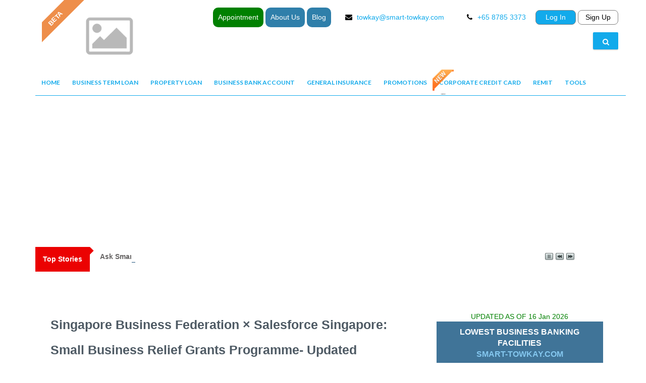

--- FILE ---
content_type: text/html; charset=UTF-8
request_url: https://www.smart-towkay.com/blog/view/212-singapore-business-federation-salesforce-singapore-small-business-relief-grants-programme-updated-01-04-2021
body_size: 19773
content:

<!DOCTYPE html>
<!--[if IE 8]> <html lang="en" class="ie8 no-js"> <![endif]-->
<!--[if IE 9]> <html lang="en" class="ie9 no-js"> <![endif]-->
<!--[if !IE]><!-->
<html lang="en">
<!--<![endif]-->
    <head>
        <meta http-equiv="Content-Type" content="text/html; charset=utf-8" />
        <title>Singapore Business Federation × Salesforce Singapore: Small Business Relief Grants Programme- Updated -01/04/2021 - SMART-TOWKAY Pte. Ltd</title>        <meta name="description" content="Browse SMART-TOWKAY Pte. Ltd useful article Singapore Business Federation × Salesforce Singapore: Small Business Relief Grants Programme. Visit us to know more!">
<meta name="keywords" content="Singapore Business Federation, sbf, Salesforce Singapore, Small Business Relief Grants Programme, business, smes, singapore, covid-19 pandemic, relief, grants">
<meta property="og:description" content="﻿In order to support small businesses to stay afloat and to resuscitate their businesses which are affected by the COVID-19 pandemic, Singapore Business Federation and Salesforce Singapore have come together to launch the Small Business Relief Grants Prog">
<meta property="og:locale" content="en_US">
<meta property="og:type" content="article">
<meta property="og:title" content="Singapore Business Federation × Salesforce Singapore: Small Business Relief Grants Programme- Updated -01/04/2021">
<meta property="og:url" content="http://www.smart-towkay.com/blog/view/212-singapore-business-federation-salesforce-singapore-small-business-relief-grants-programme-updated-01-04-2021">
<meta property="og:site_name" content="SMART-TOWKAY Pte. Ltd">
<meta property="og:image" content="https://www.smart-towkay.com/data/image/small business relief grant sbf smart towkay.png">
<meta property="og:image:width" content="800">
<meta property="og:image:height" content="484">
<meta property="twitter:card" content="summary">
<meta property="twitter:description" content="﻿In order to support small businesses to stay afloat and to resuscitate their businesses which are affected by the COVID-19 pandemic, Singapore Business Federation and Salesforce Singapore have come together to launch the Small Business Relief Grants Prog">
<meta property="twitter:title" content="Singapore Business Federation × Salesforce Singapore: Small Business Relief Grants Programme- Updated -01/04/2021">
<meta property="twitter:site" content="SMART-TOWKAY Pte. Ltd">
<meta property="twitter:image" content="https://www.smart-towkay.com/data/image/small business relief grant sbf smart towkay.png">
<meta name="viewport" content="width=device-width, initial-scale=1.0">
<meta http-equiv="X-UA-Compatible" content="IE=edge">
        
        <!-- Fibr Script Starts -->
        <link rel="preconnect" href="https://cdn.fibr.shop">
        <link rel="dns-prefetch" href="https://cdn.fibr.shop">
        <script src="https://cdn.fibr.shop/sdks/client/669e082fc5fb8ef166dc9a57/fpt-client-sdk.min.js"></script>
        <script async>
        window.fibrConfig = {pageLoad:"async"};
        var root = document.querySelector(":root");
        function scriptFailed () { document.querySelector(":root").style.filter = 'blur(0px)'; document.querySelector(":root").style.opacity = 1 };
        localStorage.setItem('__fibr_current_url', window.location.href);
        let imgStyle = document.createElement('style'); imgStyle.id = 'fibr-async-img-style'; imgStyle.innerHTML = "img { opacity: 0; }";
        let bodyStyle = document.createElement('style'); bodyStyle.id = 'fibr-style'; bodyStyle.innerHTML = "body { opacity: 0; }";
        document.head.appendChild(bodyStyle);
        document.head.appendChild(imgStyle);
        </script>
        <!-- Fibr Script Ends -->

        <meta content="SMART-TOWKAY.COM" name="author" />
        <meta property="fb:app_id" content="619621918810067" />
        <meta name="msvalidate.01" content="44C81C84F3A27355D19881C07C431353" />
        <meta name="seznam-wmt" content="KAPWMI0jyXtxLpLeRnsBA77kVdLQjStY" />
        <meta name="yandex-verification" content="fe5217fa30fe3abe" />
        <link rel="icon" href="/favicon.ico?v=1" type="image/x-icon">
        <link rel="shortcut icon" href="/favicon.ico?v=1" type="image/vnd.microsoft.icon">
        <link rel="alternate" href="/rss-feed.php" title="RSS feed Smart-towkay" type="application/rss+xml" />
        <link rel="preload" href="/assets/css/components-md.min.css" as="style" onload="this.onload=null;this.rel='stylesheet'">
  	    <noscript>
  	      <link rel="stylesheet" href="/assets/css/components-md.min.css">
  	    </noscript>  
  	    <link rel="stylesheet" href="/assets_min/dist/app.d401b576e3f177ad4952.min.css" media="screen" async type="text/css">
        <link rel="stylesheet" href="/assets/css/fixStyle.css?v=1.0.14">
        <link rel="preconnect" href="https://fonts.googleapis.com">
        <link rel="preconnect" href="https://fonts.gstatic.com" crossorigin>
        <link href="https://fonts.googleapis.com/css2?family=Montserrat:wght@400;500;600;700;800&display=swap" rel="stylesheet">
        <link href="https://www.smart-towkay.com/blog/view/212-singapore-business-federation-salesforce-singapore-small-business-relief-grants-programme-updated-01-04-2021" rel="canonical">
<link href="/assets/css/blog.css?v=42.0.1" media="screen" rel="stylesheet" type="text/css">        <!-- Scripts -->
        
        <!-- Global site tag (gtag.js) - Google Analytics -->
        <script defer src="https://www.googletagmanager.com/gtag/js?id=UA-154433738-1"></script>
        <script>
        window.dataLayer = window.dataLayer || [];
        function gtag(){dataLayer.push(arguments);}
        gtag('js', new Date());

        gtag('config', 'UA-154433738-1');
        </script>

        <script type="text/javascript">
        /* <![CDATA[ */
        var server_url = 'https://www.smart-towkay.com';
        var base_path = '';
        var full_url = 'https://www.smart-towkay.com';
        var app_env = 'production';
        /* ]]> */
        </script>
				<!-- SetEnv APP_ENV in file .htaccess -->
                <!-- Start of Async Drift Code -->
        <script>
            "use strict";
            !function() {
            var t = window.driftt = window.drift = window.driftt || [];
            if (!t.init) {
            if (t.invoked) return void (window.console && console.error && console.error("Drift snippet included twice."));
            t.invoked = !0, t.methods = [ "identify", "config", "track", "reset", "debug", "show", "ping", "page", "hide", "off", "on" ],
            t.factory = function(e) {
            return function() {
            var n = Array.prototype.slice.call(arguments);
            return n.unshift(e), t.push(n), t;
            };
            }, t.methods.forEach(function(e) {
            t[e] = t.factory(e);
            }), t.load = function(t) {
            var e = 3e5, n = Math.ceil(new Date() / e) * e, o = document.createElement("script");
            o.type = "text/javascript", o.async = !0, o.crossorigin = "anonymous", o.src = "https://js.driftt.com/include/" + n + "/" + t + ".js";
            var i = document.getElementsByTagName("script")[0];
            i.parentNode.insertBefore(o, i);
            };
            }
            }();
            drift.SNIPPET_VERSION = '0.3.1';
            drift.load('sfkxmb42ix73');
        </script>
        <!-- End of Async Drift Code -->
        <!-- Meta Pixel Code -->
          <script>
          !function(f,b,e,v,n,t,s)
          {if(f.fbq)return;n=f.fbq=function(){n.callMethod?
          n.callMethod.apply(n,arguments):n.queue.push(arguments)};
          if(!f._fbq)f._fbq=n;n.push=n;n.loaded=!0;n.version='2.0';
          n.queue=[];t=b.createElement(e);t.async=!0;
          t.src=v;s=b.getElementsByTagName(e)[0];
          s.parentNode.insertBefore(t,s)}(window, document,'script',
          'https://connect.facebook.net/en_US/fbevents.js');
          fbq('init', '2979625302307008');
          fbq('track', 'PageView');
          </script>
          <noscript><img height="1" width="1" style="display:none"
          src="https://www.facebook.com/tr?id=2979625302307008&ev=PageView&noscript=1"
          /></noscript>
          <!-- End Meta Pixel Code -->
        
        <script type="text/javascript" async="async" src="https://cdn.innity.net/admanager.js"></script>
<script type="text/javascript" defer="defer" src="/assets/plugins/pace/pace.min.js"></script>
<script type="text/javascript" data-ad-client="ca-pub-3057080861972423" async="async" src="https://pagead2.googlesyndication.com/pagead/js/adsbygoogle.js"></script>        <!-- Google Tag Manager -->
        <script>(function(w,d,s,l,i){w[l]=w[l]||[];w[l].push({'gtm.start':
                    new Date().getTime(),event:'gtm.js'});var f=d.getElementsByTagName(s)[0],
                j=d.createElement(s),dl=l!='dataLayer'?'&l='+l:'';j.async=true;j.src=
                'https://www.googletagmanager.com/gtm.js?id='+i+dl;f.parentNode.insertBefore(j,f);
            })(window,document,'script','dataLayer','GTM-5RKWWLH');</script>
        <!-- End Google Tag Manager -->
        <!-- microsoft clarity -->
        <script type="text/javascript">
            (function(c,l,a,r,i,t,y){
                c[a]=c[a]||function(){(c[a].q=c[a].q||[]).push(arguments)};
                t=l.createElement(r);t.async=1;t.src="https://www.clarity.ms/tag/"+i;
                y=l.getElementsByTagName(r)[0];y.parentNode.insertBefore(t,y);
            })(window, document, "clarity", "script", "hxfuhqly5g");
        </script>
        <!-- End microsoft clarity -->
        <meta name="facebook-domain-verification" content="6kpf5qitdvknmbommmacldjl3vz4in" />

        <meta property="fb:pages" content="2454734301216663" />

        <script defer data-domain="smart-towkay.com" src="https://plausible.io/js/script.js"></script>
    </head>
            <body class="blog login">
        <!-- Zoho -->
        <script type="text/javascript">
        var $zoho=$zoho || {};$zoho.salesiq = $zoho.salesiq || {widgetcode:"siqdc6bdf95321ffd59245b866980b68711fcd8d4a688c4ee420b959c924017e1a6", values:{},ready:function(){$zoho.salesiq.floatbutton.visible('hide');}};var d=document;s=d.createElement("script");s.type="text/javascript";s.id="zsiqscript";s.defer=true;s.src="https://salesiq.zoho.com/widget";t=d.getElementsByTagName("script")[0];t.parentNode.insertBefore(s,t);
        </script>
        <!-- end Zoho -->
        <!-- facebook-sdk -->
                <div id="fb-root"></div>
        <script>(function(d, s, id) {
          var js, fjs = d.getElementsByTagName(s)[0];
          if (d.getElementById(id)) return;
          js = d.createElement(s); js.id = id;
          js.src = "//connect.facebook.net/en_US/sdk.js#xfbml=1&version=v2.10&appId=619621918810067";
          fjs.parentNode.insertBefore(js, fjs);
        }(document, 'script', 'facebook-jssdk'));</script>
                <!-- end facebook-sdk -->
                
        <script type="text/javascript" defer>
  			(function(e,t,o,n,p,r,i){e.visitorGlobalObjectAlias=n;e[e.visitorGlobalObjectAlias]=e[e.visitorGlobalObjectAlias]||function(){(e[e.visitorGlobalObjectAlias].q=e[e.visitorGlobalObjectAlias].q||[]).push(arguments)};e[e.visitorGlobalObjectAlias].l=(new Date).getTime();r=t.createElement("script");r.src=o;r.async=true;i=t.getElementsByTagName("script")[0];i.parentNode.insertBefore(r,i)})(window,document,"https://diffuser-cdn.app-us1.com/diffuser/diffuser.js","vgo");
  			vgo('setAccount', '476222927');
  			vgo('setTrackByDefault', true);
  			vgo('process');
  			</script> 
        <!-- Add tracking code for active campaign -->
                <div class="page-wrapper">
            <div class="page-wrapper-row">
              <div class="container">
                  <div class="page-wrapper-top">
                      <!-- BEGIN HEADER -->
                      <div class="page-header" style="margin-left: 0;">
    <div class="page-header-top">
       <div class="container">
            <div class="row">
                <!-- BEGIN LOGO -->
                <div class="col-md-3 col-xs-12">
                    <div class="page-logo">
                        <a href="/">
                            <img src="/data/company/smart_towkay_logo.png" alt="logo" class="logo-default">
                        </a>
                    </div>
                    <div class="page-logo-beta-parent">
                        <div class="page-logo-beta">
                        </div>
                    </div>
                </div>
                <!-- END LOGO -->

                <!-- BEGIN RESPONSIVE MENU TOGGLER -->
                <a href="javascript:;" class="menu-toggler"></a>
                <!-- END RESPONSIVE MENU TOGGLER -->
                <div class="col-md-9 col-xs-12">
                    <div class="top-box headTop" style="overflow-x: hidden;">
                        <ul>
                        	<li class="liHead btn-appointment"><a href="/page/appointment">Appointment</a></li>
                            <li class="liHead"><a href="/page/about-us">About Us</a></li>
                            <li class="liHead"><a href="/blog">Blog</a></li> 
                            <li>
                                <div class="box-thumb">
                                    <div class="box-thumb-wrap">
                                        <i class="box-thumb-icon fa fa-envelope"></i>
                                        <span><a href="mailto:towkay@smart-towkay.com">towkay@smart-towkay.com</a></span>
                                    </div>
                                </div>
                            </li>
                            <li>
                                <div class="box-thumb">
                                    <div class="box-thumb-wrap">
                                        <i class="box-thumb-icon fa fa-phone"></i>
                                                                                    <a href="https://wa.me/6587853373"><span>+65 8785 3373</span></a>
                                                                            </div>
                                </div>
                            </li>
                                                        <li class="sign-up">
                              <a href="/user/auth" class="btn-login">Log In</a>
                              <a href="/user/auth" class="btn-singup">Sign Up</a>
                            </li>
                                                       
                        </ul>
                         <div class="search-articles-top">
                              <div class="display-inline">
                                <form method="GET" action="/blog/search" class="form-search-top">
                              <div id="search">
                        <div class="display-inline">
                          <input type="search" name="s" placeholder="Search articles..." class="input-search">
                          <button type="submit" class="search-submit">
                              <i class="fa fa-search"></i>
                           </button>
                        </div>
                     </div>
                            </form>
                                <a href="#search" class="btn btn-tonggle-search"  data-toggle="search-form"><i class="fa fa-search" aria-hidden="true"></i></a>
                              </div>
                            </div>
                    </div>
                </div>
            </div>
        </div>
    </div>
    <div class="page-header-menu">
        <div class="container">
            <div class="row">
                <div class="hor-menu">
                  <ul id="primary-menu" class="nav navbar-nav"><li class=""><a href="/"><i class="fa fa-home"></i> Home</a></li><ul class="dropdown-menu pull-left"></ul></li><li aria-haspopup="true" onclick="void(0)" class="menu-dropdown classic-menu-dropdown classic-menu-dropdown-large"><a href="javascript:;">Business Term Loan<span class="arrow"></span></a><!-- Dropdown here -->
<ul class="dropdown-menu dropdown-menu-large submenu-loan row ul-1" style="width: 1170px; padding-right: 10px">
    <li class="col-md-12">
        <ul class="list-unstyled">
                                                                                    <div class="col-md-3" style="margin-top: 10px">
                        <b><span style="color: #ee8e4a; margin-left: 0;">Business Term Loan</span></b>
                                                                                <li class="first-col-menu">
                                <ul class="list-unstyled ul-3">
                                    <li aria-haspopup="true">
                                        <a style="text-transform: capitalize;" href="/loan-application/business-loan/business-term-loan" class="nav-link">
                                        <span>Business Term Loan</span>
                                        </a>
                                    </li>
                                </ul>
                            </li>
                                                                                                                                        <li class="first-col-menu">
                                <ul class="list-unstyled ul-3">
                                    <li aria-haspopup="true">
                                        <a style="text-transform: capitalize;" href="/page/faq-for-business-loan" class="nav-link">
                                        <span>FAQ</span>
                                        </a>
                                    </li>
                                </ul>
                            </li>
                                                            <li class="custom-most-popular">
                                    <a href="/promotion/business-loan">
                                        <div class="title">
                                            <p>
                                                <span>
                                                    <b>Promotions</b>
                                                </span>
                                            </p>
                                        </div>
                                    </a>
                                </li>
                                                                                                    </div>
                                                                <div class="col-md-3" style="margin-top: 10px">
                        <b><span style="color: #ee8e4a; margin-left: 0;">Government Assisted Loan</span></b>
                                                                                <li class="first-col-menu">
                                <ul class="list-unstyled ul-3">
                                    <li aria-haspopup="true">
                                        <a style="text-transform: capitalize;" href="/loan-application/business-loan/working-capital-loan" class="nav-link">
                                        <span>SME WCL -Working Capital Loan</span>
                                        </a>
                                    </li>
                                </ul>
                            </li>
                                                                                                                                        <li class="first-col-menu">
                                <ul class="list-unstyled ul-3">
                                    <li aria-haspopup="true">
                                        <a style="text-transform: capitalize;" href="/loan-application/business-loan/temporary-bridging-loan" class="nav-link">
                                        <span>Temporary Bridging Loan</span>
                                        </a>
                                    </li>
                                </ul>
                            </li>
                                                                                                                                        <li class="first-col-menu">
                                <ul class="list-unstyled ul-3">
                                    <li aria-haspopup="true">
                                        <a style="text-transform: capitalize;" href="/page/faq-for-government-assisted-loan" class="nav-link">
                                        <span>FAQ</span>
                                        </a>
                                    </li>
                                </ul>
                            </li>
                                                                                                    </div>
                                                                <div class="col-md-3" style="margin-top: 10px">
                        <b><span style="color: #ee8e4a; margin-left: 0;">Alternative Funding</span></b>
                                                                                <li class="first-col-menu">
                                <ul class="list-unstyled ul-3">
                                    <li aria-haspopup="true">
                                        <a style="text-transform: capitalize;" href="/loan-application/business-loan/residential-equity-term-loan" class="nav-link">
                                        <span>Property Equity Term Loan </span>
                                        </a>
                                    </li>
                                </ul>
                            </li>
                                                                                                                                        <li class="first-col-menu">
                                <ul class="list-unstyled ul-3">
                                    <li aria-haspopup="true">
                                        <a style="text-transform: capitalize;" href="/loan-application/business-loan/p2p-lending" class="nav-link">
                                        <span>Peer to Peer Lending </span>
                                        </a>
                                    </li>
                                </ul>
                            </li>
                                                                                                                                        <li class="first-col-menu">
                                <ul class="list-unstyled ul-3">
                                    <li aria-haspopup="true">
                                        <a style="text-transform: capitalize;" href="/loan-application/business-loan/b2b-lending" class="nav-link">
                                        <span>Business to Business Lending</span>
                                        </a>
                                    </li>
                                </ul>
                            </li>
                                                                                                                                        <li class="first-col-menu">
                                <ul class="list-unstyled ul-3">
                                    <li aria-haspopup="true">
                                        <a style="text-transform: capitalize;" href="/page/faq-alternative-funding" class="nav-link">
                                        <span>FAQ</span>
                                        </a>
                                    </li>
                                </ul>
                            </li>
                                                                                                    </div>
                                                                                    <div class="col-md-3 custom-most-popular" style="margin-top: 10px;">
                                            <div class="title" style="margin-left: 20px; width: 250px;">
                            <p>
                                <span>
                                    <b>Most Popular Commercial</b>
                                </span>
                            </p>
                        </div>
<!--                        <p><b><span style="color: #ee8e4a; margin-left: 20px;">Most Popular</span></b></p>-->
                                                    <li class="first-col-menu">
                                <ul class="list-unstyled ul-3">
                                    <li aria-haspopup="true">
                                        <a style="text-transform: capitalize;" href="/business-term-loan/view/ocbc-sme-wcl-loan" class="nav-link">
                                            <span>OCBC SME WCL LOAN</span>
                                        </a>
                                    </li>
                                </ul>
                            </li>
                                                    <li class="first-col-menu">
                                <ul class="list-unstyled ul-3">
                                    <li aria-haspopup="true">
                                        <a style="text-transform: capitalize;" href="/business-term-loan/view/dbs-sme-wcl-loan" class="nav-link">
                                            <span>DBS SME WCL LOAN</span>
                                        </a>
                                    </li>
                                </ul>
                            </li>
                                                            </div>
                                </ul>
    </li>
</ul>
<!-- End Dropdown here --></li></li><li aria-haspopup="true" onclick="void(0)" class="menu-dropdown classic-menu-dropdown classic-menu-dropdown-large"><a href="javascript:;">Property Loan<span class="arrow"></span></a><!-- Dropdown here -->
<ul class="dropdown-menu dropdown-menu-large submenu-loan row ul-1" style="width: 1170px; padding-right: 10px">
    <li class="col-md-12">
        <ul class="list-unstyled">
                                                                                    <div class="col-md-3" style="margin-top: 10px">
                        <b><span style="color: #ee8e4a; margin-left: 0;">Commercial/ Industrial Loan</span></b>
                                                                                <li class="first-col-menu">
                                <ul class="list-unstyled ul-3">
                                    <li aria-haspopup="true">
                                        <a style="text-transform: capitalize;" href="/loan-application/property-loan/commercial-property-loan-new-purchase" class="nav-link">
                                        <span>New Purchase </span>
                                        </a>
                                    </li>
                                </ul>
                            </li>
                                                                                                                                        <li class="first-col-menu">
                                <ul class="list-unstyled ul-3">
                                    <li aria-haspopup="true">
                                        <a style="text-transform: capitalize;" href="/loan-application/property-loan/commercial-property-loan-refinance" class="nav-link">
                                        <span>Refinancing </span>
                                        </a>
                                    </li>
                                </ul>
                            </li>
                                                                                                                                        <li class="first-col-menu">
                                <ul class="list-unstyled ul-3">
                                    <li aria-haspopup="true">
                                        <a style="text-transform: capitalize;" href="/loan-application/business-loan/residential-equity-term-loan" class="nav-link">
                                        <span>Property Equity Term Loan </span>
                                        </a>
                                    </li>
                                </ul>
                            </li>
                                                            <li class="custom-most-popular">
                                    <a href="/promotion/property-loan">
                                        <div class="title">
                                            <p>
                                                <span>
                                                    <b>Promotions</b>
                                                </span>
                                            </p>
                                        </div>
                                    </a>
                                </li>
                                                                                                                                        <li class="first-col-menu">
                                <ul class="list-unstyled ul-3">
                                    <li aria-haspopup="true">
                                        <a style="text-transform: capitalize;" href="/page/faq-for-commercial" class="nav-link">
                                        <span>FAQ</span>
                                        </a>
                                    </li>
                                </ul>
                            </li>
                                                                                                    </div>
                                                                <div class="col-md-3" style="margin-top: 10px">
                        <b><span style="color: #ee8e4a; margin-left: 0;">Residential Loan</span></b>
                                                                                <li class="first-col-menu">
                                <ul class="list-unstyled ul-3">
                                    <li aria-haspopup="true">
                                        <a style="text-transform: capitalize;" href="/loan-application/property-loan/residential-loan-new-purchase" class="nav-link">
                                        <span>New Purchase </span>
                                        </a>
                                    </li>
                                </ul>
                            </li>
                                                                                                                                        <li class="first-col-menu">
                                <ul class="list-unstyled ul-3">
                                    <li aria-haspopup="true">
                                        <a style="text-transform: capitalize;" href="/loan-application/property-loan/residential-loan-refinancing" class="nav-link">
                                        <span>Refinancing </span>
                                        </a>
                                    </li>
                                </ul>
                            </li>
                                                                                                                                        <li class="first-col-menu">
                                <ul class="list-unstyled ul-3">
                                    <li aria-haspopup="true">
                                        <a style="text-transform: capitalize;" href="/page/faq-for-residential" class="nav-link">
                                        <span>FAQ</span>
                                        </a>
                                    </li>
                                </ul>
                            </li>
                                                                                                    </div>
                                                                                                <div class="col-md-3 custom-most-popular" style="margin-top: 10px;">
                                            <div class="title" style="margin-left: 20px; width: 250px;">
                            <p>
                                <span>
                                    <b>Most Popular Commercial</b>
                                </span>
                            </p>
                        </div>
                        <!--                        <p><b><span style="color: #ee8e4a; margin-left: 20px;">Most Popular</span></b></p>-->
                                                    <li class="first-col-menu">
                                <ul class="list-unstyled ul-3">
                                    <li aria-haspopup="true">
                                        <a style="text-transform: capitalize; min-width: 250px;" onclick="Loan.property_loan_apply(144)" data-id="144" class="nav-link">
                                            <span>Hong Leong Finance 3M SORA 2 Years Lock In Period</span>
                                        </a>
                                    </li>
                                </ul>
                            </li>
                                                    <li class="first-col-menu">
                                <ul class="list-unstyled ul-3">
                                    <li aria-haspopup="true">
                                        <a style="text-transform: capitalize; min-width: 250px;" onclick="Loan.property_loan_apply(191)" data-id="191" class="nav-link">
                                            <span>OCBC 3M SORA 2 Years Lock In Period</span>
                                        </a>
                                    </li>
                                </ul>
                            </li>
                                                            </div>
                                <div class="col-md-3 custom-most-popular" style="margin-top: 10px;">
                                            <div class="title" style="margin-left: 20px; width: 250px;">
                            <p>
                                <span>
                                    <b>Most Popular Residential</b>
                                </span>
                            </p>
                        </div>
                        <!--                        <p><b><span style="color: #ee8e4a; margin-left: 20px;">Most Popular</span></b></p>-->
                                                            </div>
                    </ul>
    </li>
</ul>
<!-- End Dropdown here --></li></li><li aria-haspopup="true" onclick="void(0)" class="menu-dropdown classic-menu-dropdown classic-menu-dropdown-large"><a href="javascript:;">Business Bank Account<span class="arrow"></span></a><!-- Dropdown here -->
<ul class="dropdown-menu dropdown-menu-large row ul-1">
    <li class="col-md-12">
        <ul class="list-unstyled ul-2">
            <li class="col-md-3 first-col-menu">
            	<ul class="list-unstyled ul-3">
            	            	            		                    <li aria-haspopup="true">
                    	<a href="/loan-application/bank-account/business-bank-account-sgd" class="nav-link">
                    	<span>Business Bank Account (SGD)</span>
                    	</a>
                    </li>
                                	            		                    <li aria-haspopup="true" class="menu-comming-soon">
						<a href="/loan-application/bank-account/current-account-usd" class="nav-link">
							<span class="sub2-comming-soon"></span>
                    		<span>Business Current Account (USD)</span>
                    	</a>
					</li>
                                	            		                    <li aria-haspopup="true" class="menu-comming-soon">
						<a href="/loan-application/bank-account/fixed-deposit" class="nav-link">
							<span class="sub2-comming-soon"></span>
                    		<span>Business Fixed Deposit</span>
                    	</a>
					</li>
                                	            	                                                    <br>
                    <div class="custom-most-popular">
                        <div class="title">
                            <p>
                                <span>
                                    <b>Most Popular</b>
                                </span>
                            </p>
                        </div>
                    </div>
                                            <li aria-haspopup="true">
                            <a href="/bank-account/view/cimb-sgd-sme-account" class="nav-link">
                                <span>CIMB SGD SME Account</span>
                            </a>
                        </li>
                                            <li aria-haspopup="true">
                            <a href="/bank-account/view/aspire-digital-bank-account" class="nav-link">
                                <span>ASPIRE Digital Bank Account</span>
                            </a>
                        </li>
                                            <li aria-haspopup="true">
                            <a href="/bank-account/view/cimb-businessgo-interest-bearing" class="nav-link">
                                <span>CIMB BUSINESSGO (Interest Bearing)</span>
                            </a>
                        </li>
                                                    </ul>
            </li>
            <li class="col-md-3 second-col-menu hidden-sm hidden-xs">
                <ul class="list-unstyled ul-3">
                	<li><a href="/page/faq-for-business-bank-account">FAQ</a></li>
                	<li class="custom-most-popular">
                        <a href="/promotion/bank-account">
                            <div class="title">
                                <p>
                                <span>
                                    <b>Promotions</b>
                                </span>
                                </p>
                            </div>
                        </a>
                    </li>
										                    <div class="hot-stuff hot-stuff-side">
						<a href="/data/image/menu_business_bank_account/infographic_20210519064547.jpeg" data-description="Image" data-value="Business Bank Account Infographic">
							<img src="/data/image/menu_business_bank_account/infographic_20210519064547.jpeg" alt="Business Bank Account Infographic" class="illustration" loading="lazy">
						</a>
					</div>
					                </ul>
            </li>
            <li class="col-md-6 third-col-menu hidden-sm hidden-xs">
                <ul class="list-unstyled ul-3">
                	                	                    <li>
                        <a target="_blank" href="/blog/view/442-real-cbs-makeovers-3-case-studies-of-sme-owners-who-turned-bad-credit-around" class="link-article">
                            <div class="media">
                                <div class="media-left"> 
                                	                                	<img src="/data/image/m_Real-CBS-Makeovers_nov-newsletter.png" class="img-responsive img-thumbnail" alt="" loading="lazy"></div>
                                <div class="media-body"> Real CBS Makeovers: 3 Case Studies of SME Owners Who Turned Bad Credit Around</div>
                            </div>
                        </a>
                    </li>
                	                    <li>
                        <a target="_blank" href="/blog/view/441-ask-smartlend-why-did-my-sme-loan-get-rejected" class="link-article">
                            <div class="media">
                                <div class="media-left"> 
                                	                                	<img src="/data/image/m_Ask-SmartLend.png" class="img-responsive img-thumbnail" alt="" loading="lazy"></div>
                                <div class="media-body"> Ask SmartLend: Why Did My SME Loan Get Rejected?</div>
                            </div>
                        </a>
                    </li>
                	                    <li>
                        <a target="_blank" href="/blog/view/440-introducing-smartlend-concierge-a-helping-hand-for-sme-loans" class="link-article">
                            <div class="media">
                                <div class="media-left"> 
                                	                                	<img src="/data/image/m_SmartLend-Concierge.png" class="img-responsive img-thumbnail" alt="" loading="lazy"></div>
                                <div class="media-body"> Introducing SmartLend Concierge: A Helping Hand for SME Loans</div>
                            </div>
                        </a>
                    </li>
                	                    <li>
                        <a target="_blank" href="/blog/view/439-legal-ways-to-lighten-your-company-s-tax-burden-in-singapore" class="link-article">
                            <div class="media">
                                <div class="media-left"> 
                                	                                	<img src="/data/image/m_Legal-Ways-to-Lighten-Your-Company’s-Tax-Burden-in-Singapore_SMT.png" class="img-responsive img-thumbnail" alt="" loading="lazy"></div>
                                <div class="media-body"> Legal Ways to Lighten Your Company’s Tax Burden in Singapore</div>
                            </div>
                        </a>
                    </li>
                	                    <li>
                        <a target="_blank" href="/blog/view/438-a-wake-up-call-on-director-duties-the-envy-saga-and-other-cautionary-tales-in-singapore" class="link-article">
                            <div class="media">
                                <div class="media-left"> 
                                	                                	<img src="/data/image/m_SML-Blog---Template.png" class="img-responsive img-thumbnail" alt="" loading="lazy"></div>
                                <div class="media-body"> A Wake-Up Call on Director Duties: The Envy Saga and Other Cautionary Tales in Singapore</div>
                            </div>
                        </a>
                    </li>
                	                	                </ul>
            </li>
        </ul>
    </li>
</ul>
<!-- End Dropdown here --></li></li><li aria-haspopup="true" onclick="void(0)" class="menu-dropdown classic-menu-dropdown"><a href="javascript:;">General Insurance<span class="arrow"></span></a><ul class="dropdown-menu pull-left"><li aria-haspopup="true" class=""><a href="/auto-insurance" class="nav-link" >Auto Insurance</a></li></ul></li><li class=" "><a href="/promotion" data-param="singapore-business-federation-salesforce-singapore-small-business-relief-grants-programme-updated-01-04-2021">Promotions</a></li><li class="item-new "><a href="/credit-cards" data-param="singapore-business-federation-salesforce-singapore-small-business-relief-grants-programme-updated-01-04-2021">Corporate Credit Card</a></li><li class=" "><a href="/remit" data-param="singapore-business-federation-salesforce-singapore-small-business-relief-grants-programme-updated-01-04-2021">Remit</a></li><li aria-haspopup="true" onclick="void(0)" class="menu-dropdown classic-menu-dropdown"><a href="javascript:;">Tools<span class="arrow"></span></a><ul class="dropdown-menu pull-left"><li aria-haspopup="true" class=""><a href="/home-loan/sibor-sora-trend" class="nav-link" >Sibor/Sora Rates</a></li></ul></li><li class="hidden "><a href="/page/business-loan-eligibility-calculator/" data-param="singapore-business-federation-salesforce-singapore-small-business-relief-grants-programme-updated-01-04-2021">AI Assisted Loan</a></li></ul>                </div>
            </div>
        </div>
    </div>
</div>                      <!-- END HEADER -->
                  </div>
              </div>
            </div>

            <div class="page-wrapper-row full-height">
                <div class="page-wrapper-middle">
                    <div class="page-container">
                        <div class="page-content-wrapper">

                            <div class="page-content">
                                <div class="container">
  <div class="wrap-ticker">
    <!-- show scrolling ticker here -->
    <div id="sticky-anchor" class="ticker-anchor">Top Stories</div>
    <div class="ticker-news" >
      <ul id="js-news" class="js-hidden">
                <li class="news-item">
                    <!-- Get title with url -->
                      <a target="_blank" href="http://www.smart-towkay.com/blog/view/442-real-cbs-makeovers-3-case-studies-of-sme-owners-who-turned-bad-credit-around">
              <span>Real CBS Makeovers: 3 Case Studies of SME Owners Who Turned Bad Credit Around</span>
              <span></span>
            </a>
                    <!-- End get title wight url -->
        </li>
                <li class="news-item">
                    <!-- Get title with url -->
                      <a target="_blank" href="http://www.smart-towkay.com/blog/view/441-ask-smartlend-why-did-my-sme-loan-get-rejected">
              <span>Ask SmartLend: Why Did My SME Loan Get Rejected?</span>
              <span></span>
            </a>
                    <!-- End get title wight url -->
        </li>
                <li class="news-item">
                    <!-- Get title with url -->
                      <a target="_blank" href="http://www.smart-towkay.com/blog/view/440-introducing-smartlend-concierge-a-helping-hand-for-sme-loans">
              <span>Introducing SmartLend Concierge: A Helping Hand for SME Loans</span>
              <span></span>
            </a>
                    <!-- End get title wight url -->
        </li>
                <li class="news-item">
                    <!-- Get title with url -->
                      <a target="_blank" href="http://www.smart-towkay.com/blog/view/439-legal-ways-to-lighten-your-company-s-tax-burden-in-singapore">
              <span>Legal Ways to Lighten Your Company’s Tax Burden in Singapore</span>
              <span></span>
            </a>
                    <!-- End get title wight url -->
        </li>
                <li class="news-item">
                    <!-- Get title with url -->
                      <a target="_blank" href="http://www.smart-towkay.com/blog/view/438-a-wake-up-call-on-director-duties-the-envy-saga-and-other-cautionary-tales-in-singapore">
              <span>A Wake-Up Call on Director Duties: The Envy Saga and Other Cautionary Tales in Singapore</span>
              <span></span>
            </a>
                    <!-- End get title wight url -->
        </li>
                <li class="news-item">
                    <!-- Get title with url -->
                      <a target="_blank" href="http://www.smart-towkay.com/blog/view/437-surviving-cash-flow-crunch-how-smes-can-use-short-term-financing-wisely">
              <span>Surviving Cash Flow Crunch: How SMEs Can Use Short-Term Financing Wisely</span>
              <span></span>
            </a>
                    <!-- End get title wight url -->
        </li>
                <li class="news-item">
                    <!-- Get title with url -->
                      <a target="_blank" href="http://www.smart-towkay.com/blog/view/436-unmasking-business-loan-fraud-how-syndicates-and-rogue-brokers-game-singapore-s-lending-system-and-how-ai-can-stop-them">
              <span>Unmasking Business Loan Fraud: How Syndicates and Rogue Brokers Game Singapore’s Lending System—and How AI Can Stop Them</span>
              <span></span>
            </a>
                    <!-- End get title wight url -->
        </li>
                <li class="news-item">
                    <!-- Get title with url -->
                      <a target="_blank" href="http://www.smart-towkay.com/blog/view/435-from-rejection-to-60k-approval-in-3-days-how-a-fishing-pond-business-got-funded-despite-a-flawed-credit-report">
              <span>From Rejection to $60K Approval in 3 Days: How a Fishing Pond Business Got Funded Despite a Flawed Credit Report</span>
              <span></span>
            </a>
                    <!-- End get title wight url -->
        </li>
                <li class="news-item">
                    <!-- Get title with url -->
                      <a target="_blank" href="http://www.smart-towkay.com/blog/view/434-lender-spotlight-how-poss-capital-and-smartlend-partnered-for-singapore-smes">
              <span>Lender Spotlight: How Poss Capital and SmartLend Partnered For Singapore SMEs</span>
              <span></span>
            </a>
                    <!-- End get title wight url -->
        </li>
                <li class="news-item">
                    <!-- Get title with url -->
                      <a target="_blank" href="http://www.smart-towkay.com/blog/view/433-which-lender-is-right-for-your-business-in-2025-banks-money-lenders-or-alternative-finance">
              <span>Which Lender is Right for Your Business in 2025? Banks, Money Lenders, or Alternative Finance</span>
              <span></span>
            </a>
                    <!-- End get title wight url -->
        </li>
              </ul>
      
    </div>
  </div>
  
  <!-- End show scrolling ticker -->
</div>
                                                                                                    <div class="container" style="text-align: center;">
      
    
</div>

<style>
  #bannerScroll{
    position: relative;
  }
  .hideBanner{
    display:none!important;
  }
  .btn-close-banner{
    position: absolute;
    right: 0;
    top: 0;
    width: 40px;
    height: 40px;
    background: transparent;
    border: transparent;
    font-size: 20px;
    z-index: 11;
  }
  #bannerScroll .carousel-item img {
    height: 200px;
    object-fit: cover;
  }
  @media(max-width:  991px){
    #bannerScroll .carousel-item img {
      height: auto;
      object-fit: contain;
      width: 100%;
    }
  }
</style>
                                   
                                                                <!-- BEGIN CONTENT -->
<article data-clarity-region="article" style="overflow-x: hidden; width: 100%;">
    <div class="container">
        <div class="page-content-inner">
            <div class="blog-page blog-content-2">
                <div class="row">
                    <div class="col-lg-8">
                        <div class="blog-single-content blog-container">
                            <div class="blog-single-head">
                                                                <h1 class="blog-single-head-title">Singapore Business Federation × Salesforce Singapore: Small Business Relief Grants Programme- Updated -01/04/2021</h1>
                                <div class="blog-single-head-meta">
                                    <div class="blog-single-head-social">
                                        <div class="addthis_inline_share_toolbox"></div>
                                    </div>
                                    <div class="blog-author-head" style="font-size:16px">
                                      <p>
                                        <strong>Viewed by</strong> 10,777 <strong><i> Smart Towkays </i></strong>
                                      </p>
                                    </div>
                                    <div class="blog-single-head-date">

                                      
                                    	                                        <i class="icon-calendar font-blue"></i>
                                        <a href="javascript:;">Apr 01, 2021</a>
                                    </div>
                                </div>
                            </div>
                            <div class="blog-single-img">
                            	                                <img src="/data/image/small business relief grant sbf smart towkay.png" alt="Small business relief grants programme "> 
                            </div>
                                                        <div class="blog-single-desc">
                                <p><p></p><p><span style="font-family: Arial;">﻿</span><span style="font-family: Arial;">﻿</span><span style="font-family: Arial;">﻿</span><span style="font-family: Arial;">﻿</span><span style="font-family: Arial;">﻿</span></p><div class="blog-editor alert alert-success" role="alert"><span style="font-size: 18px;"><b>Article was written on 9 Dec 2020 and updated on 01/04/2021&nbsp;</b></span><br><br><span style="color: rgb(74, 74, 74); font-size: 18px; letter-spacing: 0.05625px;"><b>A total of 120 small businesses will receive S$8,000 in cash under the Salesforce Small Business Relief Grants Programme, set up by Salesforce and the Singapore Business Federation (SBF)</b></span><br><br><span style="font-weight: 700; color: rgb(74, 74, 74); font-size: 18px; letter-spacing: 0.05625px;">For the list of Successful Recipients, please click </span><a class="qx3l1 btn link-editor btn-warning" href="https://www.sbf.org.sg/images/Grant_Recipients_of_Salesforce_Small_Business_Relief_Grants_Programme.pdf" target="_blank">here</a><span style="font-weight: 700; color: rgb(74, 74, 74); font-size: 18px; letter-spacing: 0.05625px;"><a href="https://www.sbf.org.sg/images/Grant_Recipients_of_Salesforce_Small_Business_Relief_Grants_Programme.pdf" target="_blank"></a>&nbsp;</span><br></div><p><span style="font-family: Arial;"><br></span><span style="font-family: Arial;">﻿</span><span style="font-family: Arial; font-size: 18px;">﻿</span><span style="background-color: transparent; font-family: Arial; font-size: 18px; white-space: pre-wrap;">In order to support small businesses to stay afloat and to resuscitate their businesses which are affected by the COVID-19 pandemic, Singapore Business Federation and Salesforce Singapore have come together to launch the Small Business Relief Grants Programme. S$960,000 has been set aside for this grant and 120 companies can receive ‘one off' payment grants of S$8,000 (exclusive of GST).
</span><span style="background-color: transparent; font-family: Arial; font-size: 18px; white-space: pre-wrap;"><b>

<span style="font-size: 24px;">Who are they?</span>
</b></span><span style="background-color: transparent; font-size: 18px; font-family: Arial; font-variant-numeric: normal; font-variant-east-asian: normal; vertical-align: baseline; white-space: pre-wrap;"><b>
</b>The</span><span style="background-color: transparent; font-size: 18px; font-family: Arial; font-weight: 700; font-variant-numeric: normal; font-variant-east-asian: normal; vertical-align: baseline; white-space: pre-wrap;"> Singapore Business Federation </span><span style="background-color: transparent; font-size: 18px; font-family: Arial; font-variant-numeric: normal; font-variant-east-asian: normal; vertical-align: baseline; white-space: pre-wrap;">(SBF) is the apex business chamber championing the interests of the Singapore business community in the areas of trade, investment and industrial relations.
</span><span style="background-color: transparent; font-size: 18px; font-family: Arial; font-variant-numeric: normal; font-variant-east-asian: normal; vertical-align: baseline; white-space: pre-wrap;">
<b>Salesforce.com, inc.</b></span><span style="background-color: transparent; font-size: 18px; font-family: Arial; font-variant-numeric: normal; font-variant-east-asian: normal; vertical-align: baseline; white-space: pre-wrap;"> is an American software company headquartered in San Francisco, California. It provides customer relationship management service and also sells a complementary suite of enterprise applications focused on customer service, marketing automation, analytics, and application development
</span><span style="background-color: transparent; font-family: Arial; font-size: 18px; white-space: pre-wrap;">

<b><span style="font-size: 24px;">Why offer these grants?</span>
</b></span><span style="background-color: transparent; font-family: Arial; font-size: 18px; white-space: pre-wrap;"><b>
</b>The COVID-19 pandemic has affected the global economy and businesses worldwide. In particular, Small and Medium Enterprises (SMEs) have felt the impact and the struggle for survival during this difficult time has shown that the SMEs community needs more help than ever. Salesforce.com has rolled out similar grant programs in the USA, UK, Canada and Australia.
</span><span style="background-color: transparent; font-family: Arial; font-size: 18px; white-space: pre-wrap;">
The Small Business Relief Grants Programme is aimed at supporting some eligible companies who are negatively affected by COVID-19 to assist them with their immediate cash flow needs to save jobs and embark on initiatives to adapt and emerge from this challenging period by providing cash grants.
</span><span style="background-color: transparent; font-family: Arial; font-size: 18px; white-space: pre-wrap;">
Eligible SME firms can use the much-needed relief for:
</span><span style="background-color: transparent; font-family: Arial; font-size: 18px; white-space: pre-wrap;">
1. Rental and operating costs
</span><span style="background-color: transparent; font-family: Arial; font-size: 18px; white-space: pre-wrap;">2. Maintaining employee payroll
</span><span style="background-color: transparent; font-family: Arial; font-size: 18px; white-space: pre-wrap;">3. Staff Wages and staff skills upgrading
</span><span style="background-color: transparent; font-family: Arial; font-size: 18px; white-space: pre-wrap;">4. Technology adoption
</span><span style="background-color: transparent; font-family: Arial; font-size: 18px; white-space: pre-wrap;">5. Digitalisation, and consultation for business transformation. 
</span><span style="background-color: transparent; font-family: Arial; font-size: 18px; white-space: pre-wrap;">

<b><span style="font-size: 24px;">Who's eligible?</span>
</b></span><span style="background-color: transparent; font-family: Arial; font-size: 18px; white-space: pre-wrap;"><b>
</b>Eligible SMes will be eligible for a grant at S$8,000. Each firm and affiliate will only be eligible for one grant.
</span><span style="background-color: transparent; font-family: Arial; font-size: 18px; white-space: pre-wrap;">
Eligibility Criteria:</span></p><span id="docs-internal-guid-aa712fb7-7fff-a1dc-076a-4cb870d41153"><ul style="margin-bottom: 0px;"><li dir="ltr" style="list-style-type: disc; font-size: 12pt; font-family: Arial; background-color: transparent; font-variant-numeric: normal; font-variant-east-asian: normal; vertical-align: baseline; white-space: pre;"><p dir="ltr" style="line-height:1.38;margin-top:0pt;margin-bottom:0pt;" role="presentation"><span style="font-size: 18px; background-color: transparent; font-variant-numeric: normal; font-variant-east-asian: normal; vertical-align: baseline; white-space: pre-wrap;">Be a for-profit business registered or incorporated in Singapore with a Unique Entity Number (UEN)&nbsp;</span></p></li><li dir="ltr" style="list-style-type: disc; font-size: 12pt; font-family: Arial; background-color: transparent; font-variant-numeric: normal; font-variant-east-asian: normal; vertical-align: baseline; white-space: pre;"><p dir="ltr" style="line-height:1.38;margin-top:0pt;margin-bottom:0pt;" role="presentation"><span style="font-size: 18px; background-color: transparent; font-variant-numeric: normal; font-variant-east-asian: normal; vertical-align: baseline; white-space: pre-wrap;">Has at least 30% local shareholding</span></p></li><li dir="ltr" style="list-style-type: disc; font-size: 12pt; font-family: Arial; background-color: transparent; font-variant-numeric: normal; font-variant-east-asian: normal; vertical-align: baseline; white-space: pre;"><p dir="ltr" style="line-height:1.38;margin-top:0pt;margin-bottom:0pt;" role="presentation"><span style="font-size: 18px; background-color: transparent; font-variant-numeric: normal; font-variant-east-asian: normal; vertical-align: baseline; white-space: pre-wrap;">5-50 Employee Count</span></p></li><li dir="ltr" style="list-style-type: disc; font-size: 12pt; font-family: Arial; background-color: transparent; font-variant-numeric: normal; font-variant-east-asian: normal; vertical-align: baseline; white-space: pre;"><p dir="ltr" style="line-height:1.38;margin-top:0pt;margin-bottom:0pt;" role="presentation"><span style="font-size: 18px; background-color: transparent; font-variant-numeric: normal; font-variant-east-asian: normal; vertical-align: baseline; white-space: pre-wrap;">S$150,000 to S$2 million annual revenue</span></p></li></ul><p dir="ltr" style="line-height:1.38;margin-top:0pt;margin-bottom:0pt;"><span style="font-size: 12pt; font-family: Arial; background-color: transparent; font-variant-numeric: normal; font-variant-east-asian: normal; vertical-align: baseline; white-space: pre-wrap;"><br></span><span style="font-size: 12pt; font-family: Arial; background-color: transparent; font-variant-numeric: normal; font-variant-east-asian: normal; vertical-align: baseline; white-space: pre-wrap;"><br></span><span style="font-size: 24px; font-family: Arial; background-color: transparent; font-weight: 700; font-variant-numeric: normal; font-variant-east-asian: normal; vertical-align: baseline; white-space: pre-wrap;">Application Grant Process</span></p><p dir="ltr" style="line-height:1.38;margin-top:0pt;margin-bottom:0pt;"><span style="font-size: 12pt; font-family: Arial; background-color: transparent; font-variant-numeric: normal; font-variant-east-asian: normal; vertical-align: baseline; white-space: pre-wrap;"><br></span><span style="font-size: 18px; font-family: Arial; background-color: transparent; font-variant-numeric: normal; font-variant-east-asian: normal; vertical-align: baseline; white-space: pre-wrap;">Applications will open at 9.00am on 23rd November 2020, Monday and close at 5.00pm on 23rd December 2020, Wednesday.</span><span style="font-size: 12pt; font-family: Arial; background-color: transparent; font-variant-numeric: normal; font-variant-east-asian: normal; vertical-align: baseline; white-space: pre-wrap;"><br><br></span></p><p dir="ltr" style="line-height:1.38;margin-top:0pt;margin-bottom:0pt;"><span style="font-size: 18px; font-family: Arial; background-color: transparent; font-variant-numeric: normal; font-variant-east-asian: normal; vertical-align: baseline; white-space: pre-wrap;">Applications received after the closing date and incomplete applications will be automatically disqualified. </span><span style="font-size: 12pt; font-family: Arial; background-color: transparent; font-variant-numeric: normal; font-variant-east-asian: normal; vertical-align: baseline; white-space: pre-wrap;"><br></span><span style="font-size: 12pt; font-family: Arial; background-color: transparent; font-variant-numeric: normal; font-variant-east-asian: normal; vertical-align: baseline; white-space: pre-wrap;"><br></span><span style="font-size: 18px; font-family: Arial; background-color: transparent; font-variant-numeric: normal; font-variant-east-asian: normal; vertical-align: baseline; white-space: pre-wrap;">Please note that only electronic applications using the online application form will be accepted and incomplete applications will be disqualified. </span><span style="font-size: 12pt; font-family: Arial; background-color: transparent; font-variant-numeric: normal; font-variant-east-asian: normal; vertical-align: baseline; white-space: pre-wrap;"><br></span><span style="font-size: 12pt; font-family: Arial; background-color: transparent; font-variant-numeric: normal; font-variant-east-asian: normal; vertical-align: baseline; white-space: pre-wrap;"><br></span><span style="font-size: 18px; font-family: Arial; background-color: transparent; font-variant-numeric: normal; font-variant-east-asian: normal; vertical-align: baseline; white-space: pre-wrap;">Applications may be submitted using SBF's e-Application Form, which is available here from 23 Nov 2020 onwards. You will be directed to a third-party website to complete the e-Application Form.</span><span style="font-size: 12pt; font-family: Arial; background-color: transparent; font-variant-numeric: normal; font-variant-east-asian: normal; vertical-align: baseline; white-space: pre-wrap;"><br><br></span></p><p dir="ltr" style="line-height:1.38;margin-top:0pt;margin-bottom:0pt;"><span style="font-size: 18px; font-family: Arial; background-color: transparent; font-variant-numeric: normal; font-variant-east-asian: normal; vertical-align: baseline; white-space: pre-wrap;">The e-Application Form and any declaration should be signed by an individual who has the full power, capacity and authority to enter into these Grant Terms personally or as a representative of the small business entity for which the individual is submitting an application (“Representative”), and legally bind that entity (and be bound) to comply with these Grant Terms. This should also be the contact person for the grant application.</span></p><p dir="ltr" style="line-height:1.38;margin-top:0pt;margin-bottom:0pt;"><span style="font-size: 12pt; font-family: Arial; background-color: transparent; font-variant-numeric: normal; font-variant-east-asian: normal; vertical-align: baseline; white-space: pre-wrap;"><br><br></span></p><p dir="ltr" style="line-height:1.38;margin-top:0pt;margin-bottom:0pt;"><span style="font-size: 24px; font-family: Arial; background-color: transparent; font-weight: 700; font-variant-numeric: normal; font-variant-east-asian: normal; vertical-align: baseline; white-space: pre-wrap;">What are the documents required?</span></p><p dir="ltr" style="line-height:1.38;margin-top:0pt;margin-bottom:0pt;"><span style="font-size: 12pt; font-family: Arial; background-color: transparent; font-variant-numeric: normal; font-variant-east-asian: normal; vertical-align: baseline; white-space: pre-wrap;"><br></span><span style="font-size: 18px; font-family: Arial; background-color: transparent; font-weight: 700; font-variant-numeric: normal; font-variant-east-asian: normal; vertical-align: baseline; white-space: pre-wrap;">Step 1: Supporting documents</span></p><p dir="ltr" style="line-height:1.38;margin-top:0pt;margin-bottom:0pt;"><span style="font-size: 18px; font-family: Arial; background-color: transparent; font-variant-numeric: normal; font-variant-east-asian: normal; vertical-align: baseline; white-space: pre-wrap;">&nbsp;</span></p><p dir="ltr" style="line-height:1.38;margin-top:0pt;margin-bottom:0pt;"><span style="font-size: 18px; font-family: Arial; background-color: transparent; font-variant-numeric: normal; font-variant-east-asian: normal; vertical-align: baseline; white-space: pre-wrap;">Documents required for grant application:</span><span style="font-size: 12pt; font-family: Arial; background-color: transparent; font-variant-numeric: normal; font-variant-east-asian: normal; vertical-align: baseline; white-space: pre-wrap;"><br><br></span></p><p dir="ltr" style="line-height:1.38;margin-top:0pt;margin-bottom:0pt;"><span style="font-size: 18px; font-family: Arial; background-color: transparent; font-variant-numeric: normal; font-variant-east-asian: normal; vertical-align: baseline; white-space: pre-wrap;">1. Latest ACRA Business Profile</span></p><p dir="ltr" style="line-height:1.38;margin-top:0pt;margin-bottom:0pt;"><span style="font-size: 18px; font-family: Arial; background-color: transparent; font-variant-numeric: normal; font-variant-east-asian: normal; vertical-align: baseline; white-space: pre-wrap;">2. Last two tax filing statements</span></p><p dir="ltr" style="line-height:1.38;margin-top:0pt;margin-bottom:0pt;"><span style="font-size: 18px; font-family: Arial; background-color: transparent; font-variant-numeric: normal; font-variant-east-asian: normal; vertical-align: baseline; white-space: pre-wrap;">3. Proof of revenue for March 2020 to October 2020</span></p><p dir="ltr" style="line-height:1.38;margin-top:0pt;margin-bottom:0pt;"><span style="font-size: 18px; font-family: Arial; background-color: transparent; font-variant-numeric: normal; font-variant-east-asian: normal; vertical-align: baseline; white-space: pre-wrap;">4. Employee CPF 90 statement (to validate the number of employees)</span></p><p dir="ltr" style="line-height:1.38;margin-top:0pt;margin-bottom:0pt;"><span style="font-size: 18px; font-family: Arial; background-color: transparent; font-variant-numeric: normal; font-variant-east-asian: normal; vertical-align: baseline; white-space: pre-wrap;">&nbsp;</span></p><p dir="ltr" style="line-height:1.38;margin-top:0pt;margin-bottom:0pt;"><span style="font-size: 18px; font-family: Arial; background-color: transparent; font-variant-numeric: normal; font-variant-east-asian: normal; vertical-align: baseline; white-space: pre-wrap;">&nbsp;</span></p><p dir="ltr" style="line-height:1.38;margin-top:0pt;margin-bottom:0pt;"><span style="font-size: 18px; font-family: Arial; background-color: transparent; font-weight: 700; font-variant-numeric: normal; font-variant-east-asian: normal; vertical-align: baseline; white-space: pre-wrap;">Step 2: Online application form</span></p><p dir="ltr" style="line-height:1.38;margin-top:0pt;margin-bottom:0pt;"><span style="font-size: 18px; font-family: Arial; background-color: transparent; font-variant-numeric: normal; font-variant-east-asian: normal; vertical-align: baseline; white-space: pre-wrap;">&nbsp;</span></p><p dir="ltr" style="line-height:1.38;margin-top:0pt;margin-bottom:0pt;"><span style="font-size: 18px; font-family: Arial; background-color: transparent; font-variant-numeric: normal; font-variant-east-asian: normal; vertical-align: baseline; white-space: pre-wrap;">Please complete the application form below and attach your supporting documents from Step 1 before submitting the application form.</span></p><p dir="ltr" style="line-height:1.38;margin-top:0pt;margin-bottom:0pt;"><span style="font-size: 18px; font-family: Arial; background-color: transparent; font-variant-numeric: normal; font-variant-east-asian: normal; vertical-align: baseline; white-space: pre-wrap;">&nbsp;</span></p><p dir="ltr" style="line-height:1.38;margin-top:0pt;margin-bottom:0pt;"><span style="font-size: 18px; font-family: Arial; background-color: transparent; font-variant-numeric: normal; font-variant-east-asian: normal; vertical-align: baseline; white-space: pre-wrap;">Important Notes:</span></p><br><p dir="ltr" style="line-height:1.38;margin-top:0pt;margin-bottom:0pt;"><span style="font-size: 18px; font-family: Arial; background-color: transparent; font-variant-numeric: normal; font-variant-east-asian: normal; vertical-align: baseline; white-space: pre-wrap;">1. 30 minutes is the estimated time to complete this application form.</span></p><p dir="ltr" style="line-height:1.38;margin-top:0pt;margin-bottom:0pt;"><span style="font-size: 18px; font-family: Arial; background-color: transparent; font-variant-numeric: normal; font-variant-east-asian: normal; vertical-align: baseline; white-space: pre-wrap;">2. Only one (1) application per company may be submitted to SBF.</span></p><p dir="ltr" style="line-height:1.38;margin-top:0pt;margin-bottom:0pt;"><span style="font-size: 18px; font-family: Arial; background-color: transparent; font-variant-numeric: normal; font-variant-east-asian: normal; vertical-align: baseline; white-space: pre-wrap;">3. SBF reserves the right to reject applications that are incomplete or where supporting documents are missing or incomplete.</span></p><p dir="ltr" style="line-height:1.38;margin-top:0pt;margin-bottom:0pt;"><span style="font-size: 18px; font-family: Arial; background-color: transparent; font-variant-numeric: normal; font-variant-east-asian: normal; vertical-align: baseline; white-space: pre-wrap;">4. Please ensure that your company’s bank account details are accurate. SBF cannot check the accuracy of the account number, as this information is not available to us.</span></p><p dir="ltr" style="line-height:1.38;margin-top:0pt;margin-bottom:0pt;"><span style="font-size: 12pt; font-family: Arial; background-color: transparent; font-variant-numeric: normal; font-variant-east-asian: normal; vertical-align: baseline; white-space: pre-wrap;"><br></span><span style="font-size: 12pt; font-family: Arial; background-color: transparent; font-variant-numeric: normal; font-variant-east-asian: normal; vertical-align: baseline; white-space: pre-wrap;"><br></span><span style="font-size: 24px; font-family: Arial; background-color: transparent; font-weight: 700; font-variant-numeric: normal; font-variant-east-asian: normal; vertical-align: baseline; white-space: pre-wrap;">When will I Know The Outcome?</span></p><p dir="ltr" style="line-height:1.38;margin-top:0pt;margin-bottom:0pt;"><span style="font-size: 12pt; font-family: Arial; background-color: transparent; font-variant-numeric: normal; font-variant-east-asian: normal; vertical-align: baseline; white-space: pre-wrap;"><br></span><span style="font-size: 18px; font-family: Arial; background-color: transparent; font-variant-numeric: normal; font-variant-east-asian: normal; vertical-align: baseline; white-space: pre-wrap;">The selection process will be completed by 31 January 2021 with provisionally approved grant recipients to be contacted thereafter. Successful grant recipients will be announced publicly in February 2021.</span><span style="font-size: 12pt; font-family: Arial; background-color: transparent; font-variant-numeric: normal; font-variant-east-asian: normal; vertical-align: baseline; white-space: pre-wrap;"><br></span><span style="font-size: 12pt; font-family: Arial; background-color: transparent; font-variant-numeric: normal; font-variant-east-asian: normal; vertical-align: baseline; white-space: pre-wrap;"><br></span><span style="font-size: 18px; font-family: Arial; background-color: transparent; font-variant-numeric: normal; font-variant-east-asian: normal; vertical-align: baseline; white-space: pre-wrap;">Interested SMEs can apply via </span><a href="mailto:sfsmegrant@sbf.org.sg" target="_blank"><span style="font-size: 18px; font-family: Arial; color: rgb(17, 85, 204); background-color: transparent; font-variant-numeric: normal; font-variant-east-asian: normal; text-decoration-line: underline; text-decoration-skip-ink: none; vertical-align: baseline; white-space: pre-wrap;">sfsmegrant@sbf.org.sg</span></a><span style="font-size: 18px; font-family: Arial; background-color: transparent; font-variant-numeric: normal; font-variant-east-asian: normal; vertical-align: baseline; white-space: pre-wrap;"> or visit </span><a href="https://www.salesforce.com/ap/campaign/smallbizgrants/" target="_blank"><span style="font-size: 18px; font-family: Arial; color: rgb(17, 85, 204); background-color: transparent; font-variant-numeric: normal; font-variant-east-asian: normal; text-decoration-line: underline; text-decoration-skip-ink: none; vertical-align: baseline; white-space: pre-wrap;">this site</span></a><span style="font-size: 18px; font-family: Arial; background-color: transparent; font-variant-numeric: normal; font-variant-east-asian: normal; vertical-align: baseline; white-space: pre-wrap;"> to find out more.</span></p><p dir="ltr" style="line-height:1.38;margin-top:0pt;margin-bottom:0pt;"><span style="font-size: 10pt; font-family: Arial; color: rgb(68, 68, 68); background-color: transparent; font-variant-numeric: normal; font-variant-east-asian: normal; vertical-align: baseline; white-space: pre-wrap;"><br><br></span></p><span style="font-size: 11pt; font-family: Arial; background-color: transparent; font-style: italic; font-variant-numeric: normal; font-variant-east-asian: normal; vertical-align: baseline; white-space: pre-wrap;">Source: <a href="#" target="_blank">Singapore Business Federation</a></span></span><br><span id="docs-internal-guid-aa712fb7-7fff-a1dc-076a-4cb870d41153"><span style="font-size: 11pt; font-family: Arial; color: rgb(0, 0, 0); background-color: transparent; font-style: italic; font-variant-numeric: normal; font-variant-east-asian: normal; vertical-align: baseline; white-space: pre-wrap;">
</span></span><span id="docs-internal-guid-aa712fb7-7fff-a1dc-076a-4cb870d41153"><span style="font-size: 11pt; font-family: Arial; color: rgb(0, 0, 0); background-color: transparent; font-style: italic; font-variant-numeric: normal; font-variant-east-asian: normal; vertical-align: baseline; white-space: pre-wrap;">
</span></span><p></p><p dir="ltr" style="margin-top: 0pt; margin-bottom: 0pt; font-family: Helvetica, Arial, sans-serif; font-size: 16px; color: rgb(126, 134, 145); line-height: 1.38;"><em><span style="font-size: 18px; font-family: Arial; color: rgb(0, 0, 0); background-color: transparent; font-variant-numeric: normal; font-variant-east-asian: normal; vertical-align: baseline; white-space: pre-wrap;"><em style="color: rgb(18, 170, 235); transition: all 0.3s ease 0s;"><span style="color: rgb(0, 0, 0); background-color: transparent; font-variant-numeric: normal; font-variant-east-asian: normal; vertical-align: baseline;"><span style="color: rgb(128, 128, 128);">Read also:</span> </span></em><em><a href="https://www.smart-towkay.com/blog/view/203-community-integration-fund-cif-workplace-integration-resource-wire-oneworkplacesg" target="_blank" style="color: rgb(18, 170, 235); transition: all 0.3s ease 0s;">Community Integration Fund (CIF) Workplace Integration Resource (WIRe) - OneWorkplace.sg<br></a></em></span></em><em><span style="font-size: 18px; font-family: Arial; color: rgb(0, 0, 0); background-color: transparent; font-variant-numeric: normal; font-variant-east-asian: normal; vertical-align: baseline; white-space: pre-wrap;"><em style="color: rgb(18, 170, 235); transition: all 0.3s ease 0s;"><span style="color: rgb(0, 0, 0); background-color: transparent; font-variant-numeric: normal; font-variant-east-asian: normal; vertical-align: baseline;"><span style="color: rgb(128, 128, 128);">Read also:</span> </span></em><em><a href="https://www.smart-towkay.com/blog/view/200-corporate-income-tax-filing-season-2020-six-things-smes-need-to-know" target="_blank" style="color: rgb(18, 170, 235); transition: all 0.3s ease 0s;">Corporate Income Tax Filing Season 2020: 6 Things SMEs Need To Know</a></em></span></em></p><p dir="ltr" style="margin-top: 0pt; margin-bottom: 0pt; font-family: Helvetica, Arial, sans-serif; font-size: 16px; color: rgb(126, 134, 145); line-height: 1.38;"><em><span style="font-size: 18px; font-family: Arial; color: rgb(0, 0, 0); background-color: transparent; font-variant-numeric: normal; font-variant-east-asian: normal; vertical-align: baseline; white-space: pre-wrap;"><em><a href="https://www.smart-towkay.com/blog/view/200-corporate-income-tax-filing-season-2020-six-things-smes-need-to-know" target="_blank" style="color: rgb(18, 170, 235); transition: all 0.3s ease 0s;"><br></a></em></span></em><span style="font-family: Arial; white-space: pre-wrap; color: rgb(128, 128, 128); font-weight: bold;">-------------------------------------------------------------------------------------------------------</span>&nbsp;<br><br><span style="font-family: Arial; white-space: pre-wrap; color: rgb(34, 34, 34); font-weight: bold;"><span style="color: rgb(0, 0, 0); font-size: 14.6667px; font-weight: 400;"><span style="color: rgb(128, 128, 128);">Not sure whether your company can be qualified for bank loans or alternative lending? Try our</span> </span><a href="https://www.smart-towkay.com/page/business-loan-eligibility-calculator/" target="_blank" style="color: rgb(18, 170, 235); transition: all 0.3s ease 0s; font-size: 14.6667px; font-weight: 400;">A.I assisted loan</a><span style="color: rgb(0, 0, 0); font-size: 14.6667px; font-weight: 400;"><span style="color: rgb(128, 128, 128);">, and Smart Towkay team will send you a lending report within 24 hours' time. With the lending report, we aggregate and recommend the highest chance of approval be it with</span> </span><a href="https://www.smart-towkay.com/loan-application/business-loan/temporary-bridging-loan" target="_blank" style="color: rgb(18, 170, 235); transition: all 0.3s ease 0s; font-size: 14.6667px; font-weight: 400;">BANKS / FINANCIAL INSTITUTIONS </a><span style="color: rgb(0, 0, 0); font-size: 14.6667px; font-weight: 400;"><span style="color: rgb(128, 128, 128);">or Alternative lenders like</span> </span><a href="https://www.smart-towkay.com/loan-application/business-loan/p2p-lending" target="_blank" style="color: rgb(18, 170, 235); transition: all 0.3s ease 0s; font-size: 14.6667px; font-weight: 400;">Peer to Peer Lenders</a><span style="color: rgb(128, 128, 128); font-size: 14.6667px; font-weight: 400;"> or even </span><a href="https://www.smart-towkay.com/loan-application/business-loan/b2b-lending" target="_blank" style="color: rgb(18, 170, 235); transition: all 0.3s ease 0s; font-size: 14.6667px; font-weight: 400;">B2B lender!</a></span>&nbsp;&nbsp;<br><br><span style="font-variant-numeric: normal; font-variant-east-asian: normal; background-color: transparent; font-size: 18pt; font-family: Arial; color: rgb(128, 128, 128); vertical-align: baseline; white-space: pre-wrap;">Got a Question?<br></span><span style="font-variant-numeric: normal; font-variant-east-asian: normal; background-color: transparent; font-family: Arial; white-space: pre-wrap; font-size: 18pt; color: rgb(128, 128, 128); vertical-align: baseline;"><a href="https://wa.me/6588288147" target="_blank" style="color: rgb(18, 170, 235); transition: all 0.3s ease 0s;">WhatsApp</a> Us, Our Friendly Team will get back to you asap :)<br></span><span style="font-size: 18px; color: rgb(128, 128, 128);">Share with us your thoughts by leaving a comment below!</span><br><span style="color: rgb(128, 128, 128);"><span style="font-size: 18px;"><br></span><span style="font-size: 18px;">Stay updated with the latest business news and help one another become&nbsp;<em>Smarter Towkays.&nbsp;</em>Subscribe to our Newsletter now!<br><br></span></span><span style="font-family: Arial;">﻿</span><span style="font-family: Arial;">﻿</span><span style="font-family: Arial;">﻿</span></p></p>                            </div>
                                                                                    <div class="row">
                            	<!-- <div class="box-telegram">
    <div class="col-md-4 col-sm-4 col-xs-4">
    	<img data-src="/assets/newImg/telegram/telegram.png" src="/assets/newImg/telegram/s_telegram.png" alt="telegram" class="lazy-load img-telegram">
    </div>
    <div class="col-md-8 col-sm-8 col-xs-8 align-items-center justify-content-center">
    	<div class="block-right">
    		<h2>We are on Telegram!</h2>
            <h4>Stay updated on the latest business related news and initiatives for SMEs.</h4>
            <a target="_blank" href="https://t.me/smarttowkaysg" class="btn btn-md btn-telegram"> JOIN NOW </a>
    	</div>
    </div>
</div> -->
<a href="https://t.me/smarttowkaysg" class="blog-telegram" >
  <img src="/assets/newImg/telegram/telegram.jpeg" alt="telegram" style="width: 100%; height:100%; object-fit: contain;">
  <img src="/assets/newImg/telegram/m_telegram.jpeg" alt="telegram" style="width: 100%; height:100%; object-fit: contain;"  class="m-telegram-img">
</a>                            </div>
                                                        <div class="related">
                                <h3>Related</h3>
                                                                	                                <div class="col-md-4 col-sm-12">
                                    <a href="/blog/view/179-what-smes-and-individuals-should-know-about-the-extended-support-scheme-standardised-ess-s-an-extension-to-the-debt-moratorium-programme-till-30-sept-2021">
                                    	<img data-src="/data/image/l_Extended-Support-Scheme--Standardised-(ESS-S).jpeg" class="lazy-load img-related-post" src="/data/image/l_Extended-Support-Scheme--Standardised-(ESS-S).jpeg" loading="lazy">
                                    <p>What SMEs and Individuals Should Know About The Extended Support Scheme - Standardised (ESS-S): An Extension To The Debt Moratorium Programme - Till 30 Sept 2021</p></a>
                                    <span>Jun 27, 2021</span> 
                                    <div>
                                    	                                    	<a target="_blank" href="/blog/view-related-news/179"><i class="icon-tag"></i> In Covid-19 Support Packages</a>
                                    </div>
                                </div>
                                                                	                                <div class="col-md-4 col-sm-12">
                                    <a href="/blog/view/177-with-mas-and-banks-in-talks-to-extend-debt-relief-scheme-should-you-opt-in-or-not-updated-as-of-27-june-2021">
                                    	<img data-src="/data/image/l_debt relief scheme smart towkay.png" class="lazy-load img-related-post" src="/data/image/l_debt relief scheme smart towkay.png" loading="lazy">
                                    <p>With MAS and Banks In Talks To Extend Debt Relief Scheme, Should You Opt In Or Not? - Updated As Of 27 June 2021</p></a>
                                    <span>Jun 27, 2021</span> 
                                    <div>
                                    	                                    	<a target="_blank" href="/blog/view-related-news/177"><i class="icon-tag"></i> In Covid-19 Support Packages</a>
                                    </div>
                                </div>
                                                                	                                <div class="col-md-4 col-sm-12">
                                    <a href="/blog/view/268-covid-19-new-support-measures-to-help-affected-businesses-and-workers-through-phase-2-heightened-alert">
                                    	<img data-src="/data/image/l_support-measures-phase-2-heightened-alert-smart-towkay.png" class="lazy-load img-related-post" src="/data/image/l_support-measures-phase-2-heightened-alert-smart-towkay.png" loading="lazy">
                                    <p>COVID-19: New Support Measures To Help Affected Businesses And Workers Through Phase 2 (Heightened Alert)</p></a>
                                    <span>May 31, 2021</span> 
                                    <div>
                                    	                                    	<a target="_blank" href="/blog/view-related-news/268"><i class="icon-tag"></i> In Covid-19 Support Packages</a>
                                    </div>
                                </div>
                                                            </div>
                        	                            <div class="blog-single-comment">
                                <div class="fb-comments" data-href='http://www.smart-towkay.com/blog/view/212-singapore-business-federation-salesforce-singapore-small-business-relief-grants-programme-updated-01-04-2021' data-numposts="5" data-width="100%"></div>
                            </div>
                        </div>
                      <!-- Load more posts here -->
                      <div class="load-related-posts" data-status-loaded="" data-href="/blog/view/212-singapore-business-federation-salesforce-singapore-small-business-relief-grants-programme-updated-01-04-2021"></div>
                    </div>
                    <div class="col-lg-4">
                        <div class="blog-single-sidebar blog-container">

                              <div class="row">
    <div class="date-updated-rates text-center">
      UPDATED AS OF 16 Jan 2026 
    </div>
  </div>

  <div class="lowest-loan-rates row">
    <div class="col-md-12">
      <div class="title">
        <div>Lowest Business Banking Facilities</div>
        <div class="row">
          <span class="highlight-company-name">SMART-TOWKAY.COM</span>
        </div>
      </div>
    </div>
        <!-- item -->
    <div class="col-md-12">
            <div class="box-lowest-rates">
                <div class="wrap-logo">
          <img class="logo-bank" src="/data/bank/25/m_25.png" alt="SME Working Capital Loan (WCL)">
        </div>
        <div class="loan-name">
          <span>Lowest </span>
          <span class="highlight">SME Working Capital Loan (WCL)</span>
          <span> Rate</span>
        </div>
        <div class="pull-left">
          <div class="rate">6.5%</div>
	        	        <div>Per year</div>
	                </div>
        <div class="pull-right">
                      <a class="btn btn-apply-loan" target="_blank" href="https://www.smart-towkay.com/loan-application/business-loan/working-capital-loan">Apply</a>
                  </div>
      </div>
          </div>
        <!-- item -->
    <div class="col-md-12">
            <div class="box-lowest-rates">
                <div class="wrap-logo">
          <img class="logo-bank" src="/data/bank/14/m_14.png" alt="Business Term Loan">
        </div>
        <div class="loan-name">
          <span>Lowest </span>
          <span class="highlight">Business Term Loan</span>
          <span> Rate</span>
        </div>
        <div class="pull-left">
          <div class="rate">7.5%</div>
	        	        <div>Per year</div>
	                </div>
        <div class="pull-right">
                      <a class="btn btn-apply-loan" target="_blank" href="https://www.smart-towkay.com/loan-application/business-loan/business-term-loan">Apply</a>
                  </div>
      </div>
          </div>
        <!-- item -->
    <div class="col-md-12">
            <div class="box-lowest-rates">
                <div class="wrap-logo">
          <img class="logo-bank" src="/data/bank/36/m_36.PNG" alt="Home Loan ">
        </div>
        <div class="loan-name">
          <span>Lowest </span>
          <span class="highlight">Home Loan </span>
          <span> Rate</span>
        </div>
        <div class="pull-left">
          <div class="rate">3.3%</div>
	        	        <div>Per year</div>
	                </div>
        <div class="pull-right">
                      <a class="btn btn-apply-loan" target="_blank" href="https://www.smart-towkay.com/loan-application/property-loan/residential-loan-new-purchase">Apply</a>
                  </div>
      </div>
          </div>
        <!-- item -->
    <div class="col-md-12">
            <div class="box-lowest-rates">
                <div class="wrap-logo">
          <img class="logo-bank" src="/data/bank/28/m_1585634554.JPG" alt="P2P Biz Loan">
        </div>
        <div class="loan-name">
          <span>Lowest </span>
          <span class="highlight">P2P Biz Loan</span>
          <span> Rate</span>
        </div>
        <div class="pull-left">
          <div class="rate">1.3%</div>
	                  <div>Per month</div>
	                </div>
        <div class="pull-right">
                      <a class="btn btn-apply-loan" target="_blank" href="https://www.smart-towkay.com/loan-application/business-loan/p2p-lending">Apply</a>
                  </div>
      </div>
          </div>
        <!-- item -->
    <div class="col-md-12">
          </div>
        <!-- item -->
    <div class="col-md-12">
            <div class="box-lowest-rates">
                <div class="wrap-logo">
          <img class="logo-bank" src="/data/bank/23/m_23.jpg" alt="Commercial Property ">
        </div>
        <div class="loan-name">
          <span>Lowest </span>
          <span class="highlight">Commercial Property </span>
          <span> Rate</span>
        </div>
        <div class="pull-left">
          <div class="rate">3.98%</div>
	        	        <div>Per year</div>
	                </div>
        <div class="pull-right">
                      <a class="btn btn-apply-loan" target="_blank" href="https://www.smart-towkay.com/loan-application/property-loan/commercial-property-loan-new-purchase">Apply</a>
                  </div>
      </div>
          </div>
      </div>

                            <div class="blog-single-sidebar-products widget">
                                <div class="row">
                                    <div class="col-md-12"><h3>Find the Best Loans, Insurance & Credit Cards</h3></div>
                                </div>
                                <div class="row">
                                    <div class="col-md-12"><label>What are you looking for?</label></div>
                                </div>
                                <div class="row">
                                    <div class="col-md-12">
                                        <select class="form-control" name="products">
                                            <option value="/loan-application/business-loan/business-term-loan">Business Term Loan</option>
                                            <option value="/loan-application/business-loan/temporary-bridging-loan">Temporary Bridging Loan</option>
                                            <option value="/loan-application/business-loan/p2p-lending">Peer To Peer Lending</option>
                                            <option value="/loan-application/business-loan/b2b-lending">Business To Business Lending</option>
                                            <option value="/loan-application/property-loan/residential-loan-new-purchase">Home Loan</option>
                                            <option value="/loan-application/property-loan/residential-loan-new-purchase/step/3">Commercial Property Loan</option>
                                        </select>
                                    </div>
                                </div>
                                <div class="row">
                                    <div class="col-md-12">
                                        <a href="javascript:;" class="btn dark btn-block" onclick="redirect(this)">Get Started <i class="fa fa-angle-right"></i></a>
                                    </div>
                                </div>
                            </div>
                            <div class="blog-single-sidebar-newsletter widget">
                                <div class="row">
                                    <div class="col-md-12"><h3>Get Our Weekly Newsletter</h3></div>
                                </div>
                                <div class="row">
                                    <div class="col-md-12"><h4>We value your privacy. We never share your email with 3rd parties. Unsubscribe at any time.</h4></div>
                                </div>
                                <div class="row">
                                    <div class="col-md-12">
                                        <form id="form_subscribe" class="form-horizontal" action="/user/add-subscribe" method="post">
                                            <input class="form-control input-lg" name="subscribe_email" type="text" placeholder="Enter your email here" />
                                            <div id="newsletterValidate"></div>
                                            <button class="btn dark btn-block" type="submit">Subscribe <i class="fa fa-send"></i></button>
                                        </form>
                                    </div>
                                </div>
                            </div>      
                        </div>
                    </div>
                </div>
            </div>
        </div>
    </div>
</article>
<!-- END CONTENT -->                            </div>
                        </div>
                    </div>
                </div>
            </div>
            <div id="form-acm_29871"></div>

        
                        



<style>
.wrrap-vimeo{
  position: fixed;
  bottom: 30px;
  right: 10px;
  z-index: 11;
}
.btn-close-vimeo{
    position: absolute;
    right: 0;
    top: 0;
    background: transparent;
    border: transparent;
    font-size: 20px;
    cursor: pointer;
  }
.iframe-vimeo{
  width: 300px;
  height: 168px;
  margin: 36px 0;
  position: relative;
}
.iframe-vimeo img{
  width: 100%;
  height: 100%;
  object-fit: cover;
}
div#fixed-vimeo {
    padding-top: 1px;
}
.button{
    z-index: 1;
    background-image: url("data:image/svg+xml,%3Csvg xmlns='http://www.w3.org/2000/svg' viewBox='0 0 13 8'%3E%3Crect fill='rgba(0,0,0,.65)' width='13' height='8' rx='1' ry='1'/%3E%3Cpolygon fill='%23fff' points='5 6 9 4 5 2'/%3E%3C/svg%3E ");
    background-size: contain;
    background-repeat: no-repeat;
    position: absolute;
    top: 50%;
    left: 50%;
    width: 65px;
    height: 65px;
    transform: translate(-50%, -26%);
    cursor: pointer;
}
.button:hover {
    background-image: url("data:image/svg+xml,%3Csvg xmlns='http://www.w3.org/2000/svg' viewBox='0 0 13 8'%3E%3Crect fill='%231ab7ea' width='13' height='8' rx='1' ry='1'/%3E%3Cpolygon fill='%23fff' points='5 6 9 4 5 2'/%3E%3C/svg%3E");
}
</style>
            <div id="auth" style="display: none;">
    <!-- BEGIN LOGIN FORM -->
    <form class="login-form" action="/user/login" method="post">
        <h3 class="form-title">Login to SMART-TOWKAY Pte. Ltd</h3>
        <h4>Don't have an account? <a class="btn-reg-trig" href="javascript:;">Sign up</a></h4>        
        <div class="alert alert-danger display-hide">
            <button class="close" data-close="alert"></button>
            <span> Enter any email and password </span>
        </div>
        <div class="alert alert-success display-hide">
            <button class="close" data-close="alert"></button>
            <span> Successfully logged </span>
        </div>
        <div class="form-group">
            <a class="btn btn-block btn-social btn-lg btn-facebook" href="/user/facebook-auth">
                <span class="fa fa-facebook"></span> Login with Facebook            </a>
        </div>
        <div class="form-group" style="position: relative;">
            <hr class="hr_or">
            <span class="span_or">or</span>
        </div>
        <div class="form-group">
            <!--ie8, ie9 does not support html5 placeholder, so we just show field title for that-->
            <label class="control-label visible-ie8 visible-ie9">Email</label>
            <input class="form-control form-control-solid placeholder-no-fix" type="text" autocomplete="off" placeholder="Email" name="identity" /> 
        </div>
        <div class="form-group">
            <label class="control-label visible-ie8 visible-ie9">Password</label>
            <input class="form-control form-control-solid placeholder-no-fix" type="password" autocomplete="off" placeholder="Password" name="credential" /> 
        </div>
        <div class="form-group">
            <label><input type="checkbox" name="remember" class="icheck" data-checkbox="icheckbox_flat-blue" value="1" /> Remember me</label>
            <a class="pull-right" href="/user/forgot-password" id="forget-password"> Forgot password </a>
        </div>
        <div class="form-actions">
            <input type="hidden" name="redirect_url" value="/blog/view/212-singapore-business-federation-salesforce-singapore-small-business-relief-grants-programme-updated-01-04-2021" />
            <button type="submit" class="btn dark btn-block btn-lg"> Login to SMART-TOWKAY Pte. Ltd </button>
        </div>
    </form>
    <!-- END LOGIN FORM -->
    
    <!-- BEGIN REGISTER FORM-->
    <form class="register-form" action="/user/register" method="post">
        <h3 class="form-title">Sign up account</h3>
        <h4>Already have an account? <a class="btn-log-trig" href="javascript:;">Log in</a></h4> 
        <div class="alert alert-danger display-hide">
            <button class="close" data-close="alert"></button>
            <span> (*) All field are required </span>
        </div>
        <div class="alert alert-success display-hide">
            <button class="close" data-close="alert"></button>
            <span> Successfully register </span>
        </div>
        <div class="form-group">
            <a class="btn btn-block btn-social btn-lg btn-facebook" href="/user/facebook-auth">
                <span class="fa fa-facebook"></span> Sign up with Facebook            </a>
        </div>
        <div class="form-group" style="position: relative;">
            <hr class="hr_or">
            <span class="span_or">or</span>
        </div>
        <div class="form-group">
            <label class="control-label visible-ie8 visible-ie9">First name<span class="required"> * </span></label>
            <input type="text" name="firstname" data-required="1" class="form-control placeholder-no-fix" placeholder="First name (*)" /> 
        </div>
        <div class="form-group">
            <label class="control-label visible-ie8 visible-ie9">Last name<span class="required"> * </span></label>
            <input type="text" name="lastname" data-required="1" class="form-control placeholder-no-fix" placeholder="Last name (*)" /> 
        </div>
        <div class="form-group">
            <label class="control-label visible-ie8 visible-ie9">Email<span class="required"> * </span></label>
            <input type="text" name="email" data-required="1" class="form-control placeholder-no-fix" placeholder="Email (*)" /> 
        </div>
        <div class="form-group">
            <label class="control-label visible-ie8 visible-ie9">Password<span class="required"> * </span></label>
            <input type="password" name="password" data-required="1" class="form-control" id="password" placeholder="Password (*)" autocomplete="off"/> 
        </div>
        <div class="form-group">
            <label class="control-label visible-ie8 visible-ie9">Password Verify<span class="required"> * </span></label>
            <input type="password" name="passwordVerify" data-required="1" class="form-control" id="passwordVerify" placeholder="Password Verify (*)" autocomplete="off"/> 
        </div>            
        <div class="form-group">
            <label class="control-label visible-ie8 visible-ie9">Phone<span class="required"> * </span></label>
            <input type="text" name="phone" data-required="1" class="form-control" placeholder="Phone (*)" /> 
        </div>
        <div class="form-group">
            <label><input type="checkbox" name="newsletter" class="icheck" data-checkbox="icheckbox_flat-blue" value="1" /> Sign up newsletter</label>
        </div>
        <div class="form-actions">
            <input type="hidden" name="redirect_url" value="" />
            <button type="submit" class="btn dark">Register</button>
        </div>
    </form>
    <!-- END FORM-->
</div>

            <!-- BEGIN FOOTER -->
            <footer id="footer">
	<div class="container">
        <div class="footer-top">
            <div class="row">
                <div class="col-lg-4 col-md-3 hidden-sm hidden-xs">
                    <div class="page-logo">
                        <a href="/">
                            <img style="max-height: 138px;" src="/assets/newImg/sm_logo.png" alt="logo" class="logo-default">
                        </a>
                    </div>
                     <div class="social-footer text-center">
                        <h4>Follow</h4>
					                        <a href="https://www.facebook.com/smarttowkaysg"><span class="css-sprite-fb_icon"></span></a>                       <a href="https://www.linkedin.com/company/smart-towkay"><span class="css-sprite-linkedin_icon"></span></a>                                                  <a href="https://t.me/smarttowkaysg"><span class="css-sprite-telegram"></span>                                        </div>
                    <!-- <div class="fanpage">

                                                <div class="fb-page" data-href="https://www.facebook.com/smarttowkaysg" data-small-header="false" data-adapt-container-width="true" data-hide-cover="false" data-show-facepile="true"><blockquote cite="https://www.facebook.com/smarttowkaysg" class="fb-xfbml-parse-ignore"><a href="https://www.facebook.com/smarttowkaysg">SMART-TOWKAY Pte. Ltd</a></blockquote></div>
                                            </div> -->
				</div>
                <div class="col-lg-3 col-md-3 col-sm-4 col-xs-12">
        			<h5>LOANS</h5>
                     <hr>
        			<ul class="list-unstyled">
                        <li><a href="/loan-application/business-loan/temporary-bridging-loan">Temporary Bridging Loan</a></li>
                        <li><a href="/loan-application/business-loan/working-capital-loan">Working Capital Loan</a></li>
                        <li><a href="/loan-application/property-loan/commercial-property-loan-new-purchase">Commercial Property Loan</a></li>
                        <li><a href="/loan-application/property-loan/commercial-property-loan-refinance">Commercial Property Refinancing</a></li>
                        <li><a href="/loan-application/property-loan/residential-loan-new-purchase">Home Loan</a></li>
                        <li><a href="/loan-application/property-loan/residential-loan-refinancing">Home Loan Refinancing</a></li>
                        <li><a href="/loan-application/property-loan/residential-loan-equity-term-loan">Home Equity Loan</a></li>
                        <li><a href="/page/view/faq">FAQ</a></li>
                    </ul>
        		</div>
        		<div class="col-lg-2 col-md-3 col-sm-4 col-xs-12">
        			<h5>other services</h5>
                    <hr>
        			<ul class="list-unstyled">
        				<li><a href="/loan-application/bank-account/business-bank-account-sgd">SME Corporate Account</a></li>
        				<li><a href="/loan-application/business-loan/p2p-lending">Alternative Funding</a></li>
                        <li><a href="/page/business-loan-eligibility-calculator/">AI Assisted Loan</a></li>
        				<li><a href="/page/view/faq">Frequently Asked Question</a></li> 
        				<li><a href="/home-loan/sibor-sora-trend">SORA / SIBOR Rates</a></li>
                        <li><a href="/page/about-us">About Us</a></li>
                        <li><a href="/page/contact-us">Contact Us</a></li>
                        <li><a href="/blog">Blog</a></li>
        			</ul>
        		</div>

                <div class="col-lg-3 col-md-3 col-sm-4 col-xs-12 contact-details">
        			<h5>Contact Details</h5>
                    <hr>
        			<ul>
				        							<li><i class="fa fa-map-marker" aria-hidden="true"></i>114 LAVENDER STREET #07-77 CT HUB 2</li>
            				<li><i class="fa fa-phone" aria-hidden="true"></i><a href="https://wa.me/6587853373"> +65 8785 3373</a></li>
            				<li><i class="fa fa-fax" aria-hidden="true"></i><a href="https://wa.me/6587853373">https://wa.me/6587853373</a></li>
            				<li><i class="fa fa-globe" aria-hidden="true"></i><a href="https://www.smart-towkay.com/">https://www.smart-towkay.com/</a></li>
            				<li><i class="fa fa-envelope" aria-hidden="true"></i><a href="mailto:towkay@smart-towkay.com">towkay@smart-towkay.com</a></li>
    					    					</ul>
        		</div>
            </div>
        </div>
        <!-- <div class="footer-middle">
            <div class="row">
                <div class="col-md-12 hidden-sm hidden-xs">
                    <div class="social-footer text-center">
                                    			<a href="https://www.facebook.com/smarttowkaysg"><i class="fa fa-facebook"></i></a>            			<a href="https://www.instagram.com/smarttowkay/"><i class="fa fa-instagram"></i></a>					    <a href="https://www.linkedin.com/company/smart-towkay"><i class="fa fa-linkedin"></i></a>            		</div>
				</div>
            </div>
        </div> -->
	</div>
</footer>
<div class="footer-banner">
  <div class="container">
    <div class="row">
        <div class="col-md-4 col-sm-12">
          <div class="title-banner">
            A member of          </div>
          <div class="logo-member">
              <div class="item">
                <a target="_blank" href="https://www.tal.sg/tafep/" title="https://www.tal.sg/tafep/">
                  <span class="icon css-sprite-ts-logo"></span>
                </a>
              </div>
              <div class="item">
                <a target="_blank" href="https://www.sgtech.org.sg/" title="https://www.sgtech.org.sg/">
                  <span class="icon css-sprite-sgtech"></span>
                </a>
              </div>
              <div class="item">
                <a target="_blank" href="https://singaporefintech.org/" title="https://singaporefintech.org/">
                  <span class="icon css-sprite-sfa-logo"></span>
                </a>
              </div>
          </div>
        </div>
        <div class="col-md-4 col-sm-12">
          <div class="title-banner">
            Official Financing Partner Of          </div>
          <div class="logo-member" style="width:100%; justify-content: center;">
              <div class="item">
                <a target="_blank" href="https://www.smart-towkay.com/blog/view/277--what-are-sme-centres-and-how-do-they-help-businesses-in-singapore-smart-towkay-partners-with-smcci"
                title="https://www.smart-towkay.com/blog/view/277--what-are-sme-centres-and-how-do-they-help-businesses-in-singapore-smart-towkay-partners-with-smcci" 
                >
                  <img src="/assets/newImg/smcci-dewan-1.png" alt="logo footer mbang lab" class="logo-mbang" style="max-width:170px;" loading="lazy">
                </a>
              </div>
          </div>
        </div>
        <div class="col-md-4 col-sm-12">
            <div class="box-right">
                <div class="title-banner">
                  Part of                </div>
                <div class="logo-member">
                    <div class="item group">
                      <a href="https://www.fintechbolt.com/" target="_blank" title="https://www.fintechbolt.com/">
                        <span class="icon css-sprite-logo-bolt-nium"></span>
                        <span class="icon css-sprite-nium"></span>
                      </a>
                    </div>
                    <div class="item">
                      <a href="https://labs.mbanq.io/" target="_blank" title="https://labs.mbanq.io/">
                        <img src="/assets/newImg/mbang_labs_logo.png" alt="logo footer mbang lab" class="logo-mbang" loading="lazy">
                      </a>
                    </div>
                </div>
            </div>
        </div>
    </div>
  </div>
</div>

<div class="footer-bottom">
	<div class="container">
        <div class="row">
            <div class="power col-xs-12"><p>Copyright &copy; 2026. All rights reserved. Use of this site constitutes acceptance of our <a href="/page/terms-of-use" title="Term of Use">Term of Use</a> and <a href="/page/privacy-policy" title="Privacy Policy">Privacy Policy</a></p></div>
        </div>
    </div>
</div>
<div class="scroll-to-top">
    <i class="icon-arrow-up"></i>
</div>

<script type="text/javascript" src="/assets/js/respond.min.js"></script>
<script type="text/javascript" src="/assets/js/excanvas.min.js"></script>
<script type="text/javascript" src="/assets/js/jquery.min.js"></script>
<script type="text/javascript" src="/assets/plugins/bootstrap/js/bootstrap.min.js"></script>
<script type="text/javascript" src="/assets/plugins/jquery-lazy/jquery.lazy.min.js"></script>
<script type="text/javascript" src="//s7.addthis.com/js/300/addthis_widget.js#pubid=ra-5301c95928ec6521"></script>
<script type="text/javascript" src="/assets/plugins/bootstrap-toastr/toastr.min.js"></script>
<script type="text/javascript" src="/assets/plugins/ladda/spin.min.js"></script>
<script type="text/javascript" src="/assets/plugins/ladda/ladda.min.js"></script>
<script type="text/javascript" src="/assets/js/activeMenu.js?v=1.0.1"></script>
<script type="text/javascript" src="/assets/js/app_compressed.js"></script>
<script type="text/javascript" src="/assets_min/dist/app.11de2bafc9103f57f48f.js"></script>
<script type="text/javascript" src="/assets_min/dist/signin_up.96d83d4bf884a4d4bfbd.js"></script>
<script type="text/javascript" src="/assets/js/custom.js?v=3"></script>
<script type="text/javascript" src="/assets/js/subscribe.js"></script>
<script type="text/javascript" src="/assets/js/blog.js?v=11"></script>
<script type="text/javascript">
    //<!--
    if (app_env === "production" && typeof innity_adZone == "function") {
    if (window.matchMedia("(max-width: 767px)").matches) {
        new innity_adZone("d4ec33c0c23ae3c91764fcc625108a5a", "94558", {});
    } else {
        new innity_adZone("d4ec33c0c23ae3c91764fcc625108a5a", "94559", {});
    }
}
function redirect(button) {
    var route = $('select[name=products]').val();
    window.location.href = full_url + route;
} 
//Use function ajax load more posts in file blog.js
loadRelatedPost(); 
    //-->
</script>
<script type="text/javascript">
    //<!--
    $( document ).ready(function() {
  $('.btn-close-banner').on('click', function(){
    $(this).hide();
    $(this).parents('#bannerScroll').addClass('hideBanner');
  });
  $('#bannerScroll .carousel-inner').owlCarousel({
    items: 1,
    autoPlay: 4000,
    singleItem: true,
    navigation: true,
    navigationText: ["<i class='fa fa-chevron-left'></i>","<i class='fa fa-chevron-right'></i>"],
  });
});
    //-->
</script>
<script type="text/javascript">
    //<!--
    $( document ).on('ready',function() {
  var vimeo = $('#fixed-vimeo').attr('data-vimeo');
  var id = $('#fixed-vimeo').attr('data-id');
  $('.btn-close-vimeo').on('click', function(){
    $(this).hide();
    $(this).parents('.wrrap-vimeo').hide();
    $('#video-vimeo').attr('src', '');
  });
});
  $('.button').on('click',function(){
    $('.iframe-vimeo').hide();
    $("#fixed-vimeo").append('<iframe id="video-vimeo" title="vimeo-player" src="'+$('#fixed-vimeo').attr('data-vimeo')+'" width="100%" height="240" frameborder="0" allowfullscreen allow="autoplay;"></iframe>');
  });
    //-->
</script>
<script type="text/javascript">
    //<!--
    // On Click SignUp It Will Hide Login Form and Display Registration Form
$(".btn-reg-trig").click(function() {
    $(".login #auth .register-form").show();
    $(".login #auth .login-form").hide();
});

// On Click SignIn It Will Hide Registration Form and Display Login Form
$(".btn-log-trig").click(function() {
    $(".login #auth .login-form").show();
    $(".login #auth .register-form").hide();
});
    //-->
</script>            <!-- END FOOTER -->
        </div>
        <!-- <script type="text/javascript" src="https://acumbamail.com/newform/dynamic/js/BkIRdR4ypmll7vsf9PVRuKBuyfJtSt6zE3z2G2VqYyio/29905/"></script>   -->

         
          <!-- Add tool truepush -->
          <script type="application/javascript" src="https://sdki.truepush.com/sdk/v2.0.4/app.js" async></script>
          <script>
          var truepush = window.truepush || [];
                  
          truepush.push(function(){
              truepush.Init({
                  id: "5ef2b9d2b0e417eeee2457aa"
              },function(error){
                if(error) console.error(error);
              })
          })
          </script>

          <!-- End tool truepush -->
                
        <script type="text/javascript">
        $(document).ready(function(){
            $('img').each(function(){
                var tester = new Image();
                var currentImage = $(this);
                tester.onerror = function(){
                    currentImage.attr('src', '/assets/img/no_image_box.png');
                };
                tester.src = $(this).attr('src');
            });

            $('#js-news').ticker({
                 pauseOnItems: 3000,
                 controls: true,
                 speed: 0.08,
                fadeInSpeed: 600,
                titleText: ''
            });
            
                
            if ($('#sticky').length > 0) {
                $(window).scroll(stickyRelocate);
                stickyRelocate();
            }
            $('.item-new').append('<img style="position: absolute; top: -10px; left: -10px; width: 60px" src="/assets/img/new_product.png">')

            function stickyRelocate() {
              var window_top = $(window).scrollTop();
              var div_top = $('#sticky-anchor').offset().top;
              if (window_top > div_top) {
                var widthBarMenu = $('.container').width();
                $('#sticky').css({'display' : 'block', 'width' :  widthBarMenu});
                $('#sticky').addClass('stick');
              } else {
                $('#sticky').removeClass('stick');
              }
            }
            // $(window).on('beforeunload', function(e) {
            //   e.preventDefault();
            //   console.log('sdsd');
            //   $('.card-email-subscription-popup').show();
            //   return false;
            // });
        })
    </script>
    <!-- Google Tag Manager (noscript) -->
    <noscript><iframe src="https://www.googletagmanager.com/ns.html?id=GTM-5RKWWLH"
                      height="0" width="0" style="display:none;visibility:hidden"></iframe></noscript>
    <!-- End Google Tag Manager (noscript) -->
  </body>
</html>


--- FILE ---
content_type: text/html; charset=utf-8
request_url: https://www.google.com/recaptcha/api2/aframe
body_size: 166
content:
<!DOCTYPE HTML><html><head><meta http-equiv="content-type" content="text/html; charset=UTF-8"></head><body><script nonce="zRxpudFF7pGwf0T5CjWYIw">/** Anti-fraud and anti-abuse applications only. See google.com/recaptcha */ try{var clients={'sodar':'https://pagead2.googlesyndication.com/pagead/sodar?'};window.addEventListener("message",function(a){try{if(a.source===window.parent){var b=JSON.parse(a.data);var c=clients[b['id']];if(c){var d=document.createElement('img');d.src=c+b['params']+'&rc='+(localStorage.getItem("rc::a")?sessionStorage.getItem("rc::b"):"");window.document.body.appendChild(d);sessionStorage.setItem("rc::e",parseInt(sessionStorage.getItem("rc::e")||0)+1);localStorage.setItem("rc::h",'1768596667534');}}}catch(b){}});window.parent.postMessage("_grecaptcha_ready", "*");}catch(b){}</script></body></html>

--- FILE ---
content_type: text/css
request_url: https://www.smart-towkay.com/assets/css/fixStyle.css?v=1.0.14
body_size: 1188
content:
/*fix active menu*/
#primary-menu .dropdown-menu>li>a {
    background: transparent!important;
}
#primary-menu .dropdown-menu{
  background: #006291!important;
  padding: 0;
}
#primary-menu .dropdown-menu>li.active>a{
  background: #043140 !important;
  border-radius: 0;
  border: none;
}
/*box-wrap-business-loan*/
.box-wrap-business-loan{
  display: inline-block;
  margin-bottom: 30px;
  color: #193d5a;
  background: #f4efd0;
  padding: 32px;
  border-radius: 5px;
}
.box-wrap-business-loan p{
  font-size: 16px;
  margin-bottom: 10px;
}
.box-wrap-business-loan p:last-child{
  margin-bottom: 0;
}
.box-wrap-business-loan a{
  text-decoration: underline;
}
/*ticker*/
.wrap-ticker {
  display: -webkit-box;
  display: -moz-box;        
  display: -ms-flexbox;   
  display: -webkit-flex;   
  display: flex;
  flex-wrap: wrap;
  background: white;

}

.ticker-anchor{
  background: #eb0202;
  color: white;
  padding: 15px;
  font-size: 14px;
  font-weight: bold;
  position: relative;
  z-index: 1;
}
.ticker-anchor:after{
    content: "";
    width: 10px;
    height: 20px;
    background: #eb0202;
    position: absolute;
    right: -2px;
    top: 1px;
    transform: rotate(45deg);
}
.ticker-news{
  width: 85%;
  background: white;
}
.ticker-wrapper.has-js{
  background: white;
  height: 100%;
}
.ticker-swipe{
  height: 100%;
}
.ticker,.ticker-content,.ticker-swipe, .ticker-swipe span{
  background: white;
  color: #686666;
  font-size: 14px;
}
.ticker-content a{
  color: #686666;
  font-size: 14px;
}
#form-acm_29905 .bee-popup-row-1 .bee-popup-col-1 .bee-popup-block-3 form{
  width: 100% !important;
}
#form-acm_29905 .bee-popup-row-1 .bee-popup-col-1 .bee-popup-block-3{
  width: 100% !important;
}
#form-acm_29905 .bee-popup-row-1 .bee-popup-col-1 form{
   width: 100% !important;
}
.headTop .google-auto-placed{
  width: 97% !important;
}
.financial-caption h2,.financial-caption h3{
  color: #ffffff;
  font-weight: 700;
}
#subscribe .rowSubcribe{
  padding: 6px;
}
#subscribe .subscribe{
  margin: 0;
}
.blog-single-sidebar-newsletter label{
  width: 100%;
}
.blog-single-sidebar-newsletter input[type="text"]{
  width: 100% !important;
}
#personal-loan{
  background-repeat: no-repeat;
  background-size: cover;
}
  #personal-loan .contents-loan h3,
  #personal-loan .contents-loan p{
    margin-top: 15px;
    text-align: center;

  }
.wrap-faq-business .img-faq-business{
  position: relative;
  min-height: auto;
}
.compare-disclaimer{
  margin-top: 20px;
}
  #section-business-loan .box-left .box-contents{
    position: relative;
  }
@media (min-width: 1024px){
  .footer-banner .logo-member img{
    max-height: 98px;
  }
}

@media(max-width: 1024px){
  .ticker{
    width: 88%;
  }
  .footer-banner .logo-member {
    display: inline-flex;
    flex-wrap: wrap;
    width: 100%;
    justify-content: center;
  }
  #section-business-loan-faq .wrap-faq-business{
    flex-wrap: wrap;
  }
 #section-business-loan-faq .box-img-faq-business,
 #section-business-loan-faq .content-faq{
  width: 100%;
 }
}
@media (max-width: 991px){
  .top-box ul li {
    margin-bottom: 10px;
  }
  .box-thumb .box-thumb-wrap{
    padding-bottom: 0!important;
  }
  .box-thumb .box-thumb-wrap .box-thumb-icon{
    height: auto !important;
  }
  .page-header .page-header-menu{
    left: 0;
  }
  .page-header .page-header-menu .hor-menu .navbar-nav>li:hover>a{
    color: #ffffff !important;
  }
  #primary-menu .dropdown-menu>li>a{
    color: #ffffff!important;
  }
  .item-news .image{
    width: 100%;
    float: none;
  }
  .item-news .caption{
    width: 100%;
    padding-left: 0;
    float: none;
    padding: 10px 0;
  }
  .rowSubcribe{
    margin-bottom: 15px;
  }

}
@media(max-width: 767px){
  .ticker-news{
    width: 100%;
  }
  .ticker-anchor{
    display: none;
  }
  .left .ticker-controls{
    width: 26%;
  }
  .rowSubcribe{
    margin-bottom: 0;
  }
  .box-lastet-loan{
    margin: 15px 0;
  }
 
  #compare-tab .title-compare{
    padding-left: 15px;
    padding-right: 15px;
  }
  .wrap-faq-business .box-img-faq-business{
    min-height: auto;
  }
  #section-business-loan .section-first .box-left{
    height: auto;
  }

}

--- FILE ---
content_type: application/javascript
request_url: https://www.smart-towkay.com/assets/js/blog.js?v=11
body_size: 2541
content:
var page = 1;

function loadMoreData(element) {
    page++;
    var path = $(element).attr('data-url') ? $(element).attr('data-url') : '/blog';
    var data = { page: page};
    if ($(element).attr('data-key')) {
        var data = { page: page, key_search: $(element).attr('data-key')};
    }
    if ($(element).attr('data-cate')) {
        var data = { page: page, id: $(element).attr('data-cate')};
    }
    // Send Ajax
    $.ajax({
            type: 'GET',
            dataType: 'json',
            url: full_url + path,
            data: data,
            beforeSend: function(a, b) {
                App.blockUI({
                    boxed: true
                });
                $(".blog:last").addClass('last-here');
            },
            success: function(result) {
                App.unblockUI();
                setTimeout(function() {
                    $(result.html).insertAfter($(".blog:last"));
                    if (page === result.max_page) {
                        $('.blog-load-more').remove();
                    }

                    if ($(".blog.last-here").length) {
                        $('html, body').animate({
                            scrollTop: $(".blog.last-here").next('.blog').offset().top - 100
                        }, 500);
                    }
                }, 500);
            },
            error: function(a, b, c) {
                toastr.error(c + "\r\n" + a.statusText + "\r\n" + a.responseText);
            }
        })
        .done(function() {

            if ($('.form-subscribe').length) {
                $('body').on('click', '.form-subscribe .btn-subscribe', function() {
                    SubscribeNewsLetter.init();
                });
            }

            if ($(".blog.last-here").length) {
                setTimeout(function() {
                    $(".blog.last-here").removeClass('last-here');
                }, 1000);
            }
        });
    return false;
}

function loadRelatedPost() {
    if ($('.load-related-posts').length) {
        var isAjaxSending = false;
        var loadedRelatedPost = 0;
        $(window).on('scroll', function() {
            if (loadedRelatedPost === 3) {
                return false;
            }
            var $elementLastPost = $('.load-related-posts:last');
            if ($(window).scrollTop() >= $elementLastPost.offset().top + $elementLastPost.outerHeight() - window.innerHeight) {
                var href = $elementLastPost.attr('data-href');
                if ($elementLastPost.attr('data-status-loaded') === 'loaded' || isAjaxSending) {
                    return;
                }

                isAjaxSending = true;
                $.ajax({
                        type: 'GET',
                        dataType: 'json',
                        url: href,
                        beforeSend: function(a, b) {
                            App.blockUI({
                                boxed: true
                            });
                        },
                        success: function(result) {
                            isAjaxSending = false;
                            loadedRelatedPost++;
                            App.unblockUI();
                            if ($(result.html) !== '') {
                                $(result.html).insertAfter($elementLastPost);
                                initLazyLoad();
                            }
                        },
                        error: function(a, b, c) {
                            isAjaxSending = false;
                            toastr.error(c + "\r\n" + a.statusText + "\r\n" + a.responseText);
                        }
                    })
                    .done(function() {
                        $elementLastPost.attr('data-status-loaded', 'loaded');
                        handleResponsive();
                    });
            }
        });
    }
    return false;
}

function searchPosts() {
    var form = $('#search-posts');
    form.validate({
        errorElement: 'span',
        errorClass: 'help-block',
        focusInvalid: false,
        rules: {
            key_search: {
                required: true,
                minlength: 2
            }
        },
        messages: {
            key_search: {
                required: "Please enter some keywords."
            }
        },
        highlight: function(element) {
            $(element).closest('.form-group-search').addClass('has-error');
            setTimeout(function() {
                form.find('.form-group-search').removeClass('has-error');
                form.find('.help-block').html('');
            }, 2000);
        },
        success: function(label) {
            label.closest('.form-group-search').removeClass('has-error');
            label.remove();
        },
        errorPlacement: function(error, element) {
            error.insertAfter($('.group-inline'));
        },
        submitHandler: function(form) {
            var form = $(form);
            var key_search = $("input[name=key_search]").val();
            var inputs = form.find("input");
            inputs.prop("disabled", true);
            request = $.ajax({
                url: form.attr("action"),
                type: "GET",
                data: { key_search: key_search },
                beforeSend: function(a, b) {
                    App.blockUI({
                        boxed: true
                    });
                },
            });

            // callback handler that will be called on success
            request.done(function(response, textStatus, jqXHR) {
                App.unblockUI();
                var result = $.parseJSON(response);
                if (result.total) {
                    setTimeout(function() {
                        $('.blog-single-content.blog-container').html();
                        $('.blog-single-content.blog-container').html(result.html);
                        if (page === result.max_page) {
                            $('.blog-load-more').remove();
                        } else {
                            $('.btn-load-more-post').attr({
                                "data-key": key_search,
                                "data-url": form.attr("action")
                            });
                        }
                    }, 500);
                } else {
                    $('.form-group-search').addClass('has-error');
                    $("<span id='key_search-error' class='help-block'>No matching keywords found!</span>").insertAfter($('.group-inline'));
                }

                if ($('.form-subscribe').length) {
                    $('body').on('click', '.form-subscribe .btn-subscribe', function() {
                        SubscribeNewsLetter.init();
                    });
                }
            });
            // callback handler that will be called on failure
            request.fail(function(jqXHR, textStatus, errorThrown) {
                // log the error to the console
                toastr.error("The following error occured: " + textStatus, errorThrown);
            });
            // callback handler that will be called regardless
            // if the request failed or succeeded
            request.always(function() {
                // reenable the inputs
                inputs.prop("disabled", false);
            });
        }
    });
}

function handleResponsive() {
    var $blogSingleDesc = $('.blog-single-desc');
    var $blogSingleDescImg = $('.blog-single-desc img');
    var $blogSingleDescTable = $('.blog-single-desc table');

    //Apply for mobile
    if ($(window).width() < 1024) {

        if ($blogSingleDesc.length) {
            $blogSingleDescImg.parent().css('display', 'unset');
            $blogSingleDescImg.parent().addClass('wrap-blog-img');

            if ($blogSingleDescTable.length) {
                $blogSingleDescTable.parent().addClass('table-responsive-md');
            }
        }

        var $owlCarouselFeatered = $('.owl-carousel-featured');
        if ($owlCarouselFeatered.length) {
            $owlCarouselFeatered.owlCarousel({
                autoPlay: true,
                center: true,
                items: 1,
                loop: true,
                lazyLoad: true,
                pagination: false,
                navigation: true,
                items: 1,
                navigationText: ['<i class="fa fa-arrow-circle-left" aria-hidden="true"></i>', '<i class="fa fa-arrow-circle-right" aria-hidden="true"></i>'],
                "afterAction": function(el) {
                    this.$owlItems.removeClass('active');
                    this.$owlItems.eq(this.currentItem).addClass('active');
                }
            });
        }

    }
}

jQuery(document).ready(function() {
    var $elementSearchPosts = $('#search-posts');
    if ($elementSearchPosts.length) {
        searchPosts();
    }
    $('a[href^=\\#]').on('click', function(event){     
      $('html,body').animate({scrollTop:$(this.hash).offset().top}, 500);
    });

    // Smooth scrolling when the document is loaded and ready
    // $(document).ready(function(){
    //   $('html,body').animate({scrollTop:$(location.hash).offset().top}, 500);
    // });

    $('.hide-table-content').on('click',function(){
      $('#table-content').slideToggle('fast');
    });

    // set Height blog head
    
    $( window ).on( "load resize", function(){
        setHeightBlogHeader();
      });
     

    handleResponsive();
});

function setHeightBlogHeader(){
  if ($(this).width() > 1024) {  
    var leftH = $('.blog-featured .left').height();
    var imgH = (leftH/2) - 3;
    $('.blog-featured .right img').css('max-height', imgH);
  }else{
     $('.blog-featured .right img').css('max-height', '100%');
  }
}
function categoryPost(id, parent_id = null) {
    $('.sub-cate').removeClass('active');
    $('.sub-category-'+id).addClass('active');
    if (parent_id) {
        $('.sub-category-'+parent_id).addClass('active');
    }
    var request = $.ajax({
        url: full_url + '/blog/category',
        type: "GET",
        data: { id: id },
        beforeSend: function(a, b) {
            App.blockUI({
                boxed: true
            });
        },
    });
    // callback handler that will be called on success
    request.done(function(response, textStatus, jqXHR) {
        App.unblockUI();
        var result = $.parseJSON(response);
        if (result.total) {
            setTimeout(function() {
                $('.blog-single-content.blog-container').html();
                $('.blog-single-content.blog-container').html(result.html);
                if (page === result.max_page) {
                    $('.blog-load-more').remove();
                } else {
                    $('.btn-load-more-post').attr({
                        "data-cate": result.filter_category,
                        "data-url": '/blog/category'
                    });
                }
            }, 500);
        } else {
            $("<span id='key_search-error' class='help-block text-center'>No blogs found!</span>").insertAfter($('.group-inline'));
        }

        if ($('.form-subscribe').length) {
            $('body').on('click', '.form-subscribe .btn-subscribe', function() {
                SubscribeNewsLetter.init();
            });
        }
    });
}

--- FILE ---
content_type: application/javascript
request_url: https://www.smart-towkay.com/assets/js/custom.js?v=3
body_size: 4021
content:
function cancel(a) {
    window.location.href = full_url + "/" + a;
}

function formatNumber(a, b) {
    return b + a.toString().replace(/(\d)(?=(\d{3})+(?!\d))/g, "$1,");
}

function formatIntNumber(a) {
    if (a) return a.replace(/,/g, "");
}
function isEnterNumber(a) {
    if (a >= 48 && a <= 57 || a >= 96 && a <= 105) return true;
    return false;
}

function resizeFacebookComments() {
    var a = $(".fb-comments iframe").attr("src").split("width="), b = $("#container").width();
    $(".fb-comments iframe").attr("src", a[0] + "width=" + b);
}

function resizeHeightBoxRates () {
	if(window.matchMedia("(min-width: 1024px)").matches){
        var heightBox = [];
	    $('.box-lastet-loan').each(function() {
	       heightBox.push($(this).height());
	    });
	    var getMaxHeightBox = Math.max.apply(Math,heightBox);
	    $('.subscribe').css({'height': getMaxHeightBox-10});
	    $('.box-lastet-loan').css({'height': getMaxHeightBox});
    }
}

function trackVisitorAjax (e) {

    e.preventDefault();
    e.target.setAttribute('disabled', true);
    var link = e.target.getAttribute('data-link');
    var LoanId = e.target.getAttribute('data-id-loan');
    var data = 'link='+link+'&id_loan='+LoanId;

    $.ajax({
        url: full_url + "/business-term-loan/apply-direct",
        type: "post",
        data: {loan_id: LoanId},
        dataType: "json",
        success: function(res) {
           if (res.messages.status && link !== '') {
             window.open(link, '_blank');
             console.log(res.messages.msg);
           }else{
            console.log(res.messages.msg);
           }
           $('.btn-apply-direct').removeAttr('disabled');
        },
        error: function(a, b, c) {
            toastr.error(c + "\r\n" + a.statusText + "\r\n" + a.responseText);
            $('.btn-apply-direct').removeAttr('disabled');
        }
    });
}

var Loan = {
    detail: function() {
        //$(".summary-details").hide();
        //$(".btn-less-detail").hide();
        $('.onClickView').on('click',function(event){
          event.preventDefault();
          var min_requirement = $(this).data("min-requirement"),
          amount = $(this).data('amount');
          localStorage.setItem('min_requirement',min_requirement);
          localStorage.setItem('loanAmount',amount);
          var slug = $(this).attr('href');
          if(slug){
             window.open(slug,'_blank');
          }
        });
        $(".btn-more-detail").on('click', function(){
            $(this).closest(".row-footer").find(".summary-details").slideDown();
            $(this).hide();
            $(this).next().show();
        });

        $(".btn-less-detail").on('click', function(){
            $("p").slideDown();
            $(this).closest(".row-footer").find(".summary-details").slideUp();
            $(this).hide();
            $(this).prev().show();
        });

        $(".btn-less-detail").trigger("click");
    },
    apply: function(a) {
        var b = $(a).data("id");
        var c = formatIntNumber($("input[name=loan_amount]").val());
        var d = $("input[name=loan_tenure]").val();
        var category_id = $("input[name=category_id]").val();
        if (c > 0 && d > 0) {
            var e = Ladda.create(a);
            var f = "id=" + b + "&category_id=" + category_id + "&loan_amount=" + c + "&loan_tenure=" + d;
            $.ajax({
                url: full_url + "/business-term-loan/apply",
                type: "post",
                data: f,
                dataType: "json",
                beforeSend: function(a, b) {
                    e.start();
                },
                success: function(a) {
                    if (a["success"]) {
                        e.stop();
                        window.open(a["redirect"], '_blank');
                    }
                },
                error: function(a, b, c) {
                    toastr.error(c + "\r\n" + a.statusText + "\r\n" + a.responseText);
                }
            });
        } else toastr.error("Sorry you haven't selected right.");
    },
    compare: function(a) {
        var b = $(a).data("id");
        var c = formatIntNumber($("input[name=loan_amount]").val());
        var d = $("input[name=loan_tenure]").val();
        var seo=$("input[name=seo]").val();
        if (c > 0 && d > 0) {
            var e = "id=" + b + "&loan_amount=" + c + "&loan_tenure=" + d+"&seo="+seo;
            $.ajax({
                url: full_url + "/business-term-loan/compare",
                type: "post",
                data: e,
                dataType: "json",
                beforeSend: function(a, b) {
                    App.blockUI({
                        boxed: true
                    });
                },
                success: function(b) {
                    App.unblockUI();
                    if (false === b["success"]) toastr.error(b["msg"]);
                    $(a).removeClass(b["cr"]).addClass(b["ca"]);
                    Loan.load_compare();
                },
                error: function(a, b, c) {
                    toastr.error(c + "\r\n" + a.statusText + "\r\n" + a.responseText);
                }
            });
        } else toastr.error("Sorry you haven't selected right.");
    },
    popup: function() {
        $("#popup-compare").load(full_url + "/business-term-loan/compare");
    },
    shortlist: function(a) {
        if (a > 0) {
            $(".shortlist").slideDown();
            var b = $("#compare-tab").offset().top;
            var c = $("html,body").offset().top;
            $(window).scroll(function() {
                var a = b - c;
                if ($(this).scrollTop() > a) $(".shortlist").slideDown(); else $(".shortlist").slideUp();
            });
        } else $(".shortlist").slideUp();
    },
    shortlist2: function(a) {
        if($(a).find(".fa").hasClass("fa-angle-double-down")) {
            $(a).find(".fa").removeClass("fa-angle-double-down").addClass("fa-angle-double-up");
            $(".compare-row").slideUp();
        } else {
            $(a).find(".fa").removeClass("fa-angle-double-up").addClass("fa-angle-double-down");
            $(".compare-row").slideDown();
        }
    },
    shortlist3: function(a) {
        if(a === 'close') {
            $('.compare-arrow').find(".fa").removeClass("fa-angle-double-down").addClass("fa-angle-double-up");
            $(".compare-row").slideUp();
        } else {
            $('.compare-arrow').find(".fa").removeClass("fa-angle-double-up").addClass("fa-angle-double-down");
            $(".compare-row").slideDown();
        }
    },
    load_compare: function() {
        $.ajax({
            url: full_url + "/business-term-loan/load-compare",
            type: "post",
            dataType: "json",
            success: function(a) {
                $("#compare-holder").html(a["html"]);
                $("#compare-title > span").html(a["count"]);
                $("input[name=count_compare]").val(a["count"]);
                $(".drawercard-container").hover(function() {
                    if ("hidden" == $(this).children(".fa.fa-times").css("visibility")) $(this).children(".fa.fa-times").css("visibility", "visible");
                });
                if (a["count"] > 0) {
                    Loan.shortlist3('open');
                } else {
                    Loan.shortlist3('close');
                }
                Loan.sticky_header();
                Loan.popup();
                $(".drawercard-container").mouseleave(function() {
                    if ("visible" == $(this).children(".fa.fa-times").css("visibility")) $(this).children(".fa.fa-times").css("visibility", "hidden");
                });
            },
            error: function(a, b, c) {
                toastr.error(c + "\r\n" + a.statusText + "\r\n" + a.responseText);
            }
        });
    },
    clear_compare: function(a) {
        var b = $(a).data("id") ? $(a).data("id") : 0;
        var c = $(a).data("page") ? true : false;
        $.ajax({
            url: full_url + "/business-term-loan/clear-compare",
            type: "post",
            data: "id=" + b,
            dataType: "json",
            beforeSend: function(a, b) {
                App.blockUI({
                    boxed: true
                });
            },
            success: function(a) {
                App.unblockUI();
                if (a["success"]) {
                    toastr.success(a["msg"]);
                    if (b > 0) {
                        if ($(".filters-content .box__compare > a[data-id=" + b + "]").hasClass("active")) $(".filters-content .box__compare > a[data-id=" + b + "]").removeClass("active");
                    } else if ($(".filters-content .box__compare > a").hasClass("active")) $(".filters-content .box__compare > a").removeClass("active");
                    if (c) setTimeout(function() {
                        window.location.reload();
                    }, 1500); else {
                        Loan.load_compare();
                    }
                }
            },
            error: function(a, b, c) {
                toastr.error(c + "\r\n" + a.statusText + "\r\n" + a.responseText);
            }
        });
    },
    sticky_header: function() {
        if ($(".filters-table-container").length > 0) $(window).on("scroll", function() {
            var a = $(window).scrollTop(), b = $(".filters-table-container").offset().top, c = $(".filters-table-container").innerHeight();
            elementWidth = $(".filters-table-body").innerWidth();
            elementScroll = $(".filters-table-head").length > 0 ? $(".filters-table-head")[0].scrollHeight : 0;
            distance = c + b - elementScroll;
            headHeight = $(".filters-table-head").innerHeight();
            if (a > b) {
                $(".filters-table-head").css("max-width", elementWidth);
                if (a >= distance) {
                    $(".filters-table-head").removeClass("fixed");
                    $(".filters-table-body").css("margin-top", "0");
                } else {
                    $(".filters-table-head").addClass("fixed");
                    $(".filters-table-body").css("margin-top", headHeight);
                }
            } else {
                $(".filters-table-head").removeClass("fixed");
                $(".filters-table-body").css("margin-top", "0");
            }
        });
    },
    sort: function(a) {
        var b = $(a);
        var c = b.parent().data("field");
        var d = b.find(".fa").hasClass("fa-long-arrow-up") ? '<i class="fa fa-long-arrow-down">' : '<i class="fa fa-long-arrow-up">';
        var e = b.find(".fa").hasClass("fa-long-arrow-up") ? "asc" : "desc";
        var f = b.parent().parent().hasClass("active") ? true : false;
        $(".filters-table-head > div").removeClass("active");
        b.parent().parent().addClass("active");
        $(".filters-table-head > div a i").remove();
        var g = $(".filters-content.not-sponsored");
        var h = g.sort(function(a, b) {
            if ("bank" === c) if ("asc" === e) return $(a).find(".bank-title > a").text() < $(b).find(".bank-title > a").text(); else return $(a).find(".bank-title > a").text() > $(b).find(".bank-title > a").text();
            if ("rate" === c || "applicable" === c || "loan" === c || "month" === c || "interest" === c || "processing" === c || "penalty" === c || "requirement" === c) {
                var d = ".box__" + c;
                if ("asc" === e) return $(b).find(d + " > span").data("value")-$(a).find(d + " > span").data("value");
                else return $(a).find(d + " > span").data("value") - $(b).find(d + " > span").data("value");
            }
        });
        var i = $(".filters-content.sponsored").clone();
        $(".filters-table-body").html(h);
        i.prependTo($(".filters-table-body"));
        b.find("i").remove();
        b.append(d);
        Loan.detail();
    },
    property_loan_apply : function(button) {
        var loan_amount = $("input[name=loan_amount]").val() ?? 40000;
        var loan_tenure = $("input[name=loan_tenure]").val() ?? 20;
        var seo         = $("input[name=seo]").val();
        var id          = button;
        var total_interest_for_years = $("select[name=total_interest_for_years]").val();
        console.log(loan_amount, id);

        if( loan_amount > 0 && loan_tenure > 0) {
            var data = 'seo='+seo+'&loan_amount='+loan_amount+'&loan_tenure='+loan_tenure+'&id='+id;
            $.ajax({
                url: full_url + '/loan-application/apply',
                type: 'post',
                data: data,
                dataType: 'json',
                beforeSend: function(xhr, settings) {
                    App.blockUI({boxed: true});
                },
                success: function(json) {
                    if (json['success']) {
                        window.location.href = json['redirect'];
                    } else {
                        toastr.warning(json['msg']);
                    }
                    App.unblockUI();
                },
                error : function(xhr, ajaxOptions, thrownError){
                    toastr.error(thrownError + "\r\n" + xhr.statusText + "\r\n" + xhr.responseText);
                },
            });
        } else {
            toastr.error("Sorry you haven't selected right");
        }
    },
};

var CommonApply = {
     applyBankInLowestLoanRates: function(a) {
        var settingKey = $(a).data("key");
        var urlToAppy = '';
        if (settingKey == 'lowest_rates_type_home_loan' || settingKey == 'lowest_rates_type_commercial') {
          /*This action apply for business loan */
          urlToAppy = full_url + '/loan-application/apply';
        } else {
          /*This action apply for property loan */
          urlToAppy = full_url + '/business-term-loan/apply';
        }
        var DefaultLoanAmount = 50000;
        var DefaultLoanTenure = 3;
        var loanId = $(a).data("id");
        var loanAmount = $("input[name=loan_amount]").val() !=undefined && $("input[name=loan_amount]").val() != '' ? formatIntNumber($("input[name=loan_amount]").val()) : DefaultLoanAmount;
        var LoanTenure = $("input[name=loan_tenure]").val() !=undefined && $("input[name=loan_tenure]").val() != '' ? $("input[name=loan_tenure]").val() : DefaultLoanTenure;
        if (loanAmount > 0 && LoanTenure > 0) {
          var e = Ladda.create(a);
          var data = "id=" + loanId + "&loan_amount=" + loanAmount + "&loan_tenure=" + LoanTenure + "&action_from=lowest_loan_apply";
          $.ajax({
            url: urlToAppy,
            type: "post",
            data: data,
            dataType: "json",
            beforeSend: function(a, b) {
              e.start();
            },
            success: function(a) {
              if (a["success"]) {
                e.stop();
                window.open(a["redirect"], '_blank');
              }
            },
            error: function(a, b, c) {
              toastr.error(c + "\r\n" + a.statusText + "\r\n" + a.responseText);
            }
          });
        } else {
            toastr.error("Sorry you haven't selected right.");
        }
    },
}

jQuery(document).ready(function() {
    
    if (jQuery().datepicker) $(".date-picker").datepicker({
        rtl: App.isRTL(),
        orientation: "left",
        autoclose: true
    });

    if($('#testimonials .box-content').length > 0){
    	var $element = $('#testimonials .box-content');
    	var settings = { navigationText: ['<i class="fa fa-chevron-left fa-5x"></i>', '<i class="fa fa-chevron-right fa-5x"></i>']};
    	initOwlCarousel($element, settings);
    }

    if ($('.widget-latest-rate').length > 0) {
        var heightTitle = [];
        $("#subscribe .title-last-loan").each(function() {
           heightTitle.push($(this).height());
        });

        var getMaxHgTitle = Math.max.apply(Math,heightTitle);
        $("#subscribe .title-last-loan").css({'height': getMaxHgTitle});
        resizeHeightBoxRates();
        $('#subscribe img')
        .load(function(){
             resizeHeightBoxRates();
        });
    }

    $('.btn-apply-direct').click(function(e){
        trackVisitorAjax(e);
    });

    if($('#brand-home .brand').length > 0){
    	$('#brand-home .brand').owlCarousel({
	    items: 6,
	    autoPlay: 5000,
	    margin: 10,
	    center: true,
	    navigation: true,
	    navigationText: ['<i class="fa fa-arrow-circle-o-left" aria-hidden="true"></i>', '<i class="fa fa-arrow-circle-o-right" aria-hidden="true"></i>'],
	    pagination: false,
	    lazyLoad : true,
	});
    }

    $('.btn-close-banner').on('click', function(){
      $(this).hide();
      $(this).parents('.banner-promotion-scroll').addClass('hideBanner');
    });
});

var ModalReviewBankAccount = {
    ShowModal: function(id) {
        var $modalListBankAccount = $("#modal-list-bank-account");
        request = $.ajax({
            url: full_url + "/loan-application/ajax-list-reviews-bank-account",
            type: "post",
            dataType: 'json',
            data: { id: id },
            async: false, //blocks window close
            beforeSend: function(a, b) {
                App.blockUI({
                    boxed: true
                });
            },
            success: function(res) {
                App.unblockUI();
                if (res.html !== '') {
                    setTimeout(function() {
                        var title = $('.item-' + id).find('.matching-title').html();
                        $modalListBankAccount.modal('show');
                        $modalListBankAccount.find('.modal-content').html(res.html);
                    }, 500);
                } else {
                    toastr.error('There is currently No Results vendors for this grant!');
                }
            },
            error: function(a, b, c) {
                toastr.error(c + "\r\n" + a.statusText + "\r\n" + a.responseText);
            }
        });
    },
}





--- FILE ---
content_type: application/javascript
request_url: https://prism.app-us1.com/?a=476222927&u=https%3A%2F%2Fwww.smart-towkay.com%2Fblog%2Fview%2F212-singapore-business-federation-salesforce-singapore-small-business-relief-grants-programme-updated-01-04-2021
body_size: 124
content:
window.visitorGlobalObject=window.visitorGlobalObject||window.prismGlobalObject;window.visitorGlobalObject.setVisitorId('3d145a72-2bd3-45d2-a3c7-f38964ac0f38', '476222927');window.visitorGlobalObject.setWhitelistedServices('', '476222927');

--- FILE ---
content_type: application/javascript
request_url: https://www.smart-towkay.com/assets/js/subscribe.js
body_size: 963
content:
$(document).ready(function() {
    if ($('.form-subscribe').length) {
    	SubscribeNewsLetter.init();
	}
});

window.SubscribeNewsLetter = {
    init: function() {
        this.handleValidate();
    },
    handleValidate: function() {
        $('.form-subscribe').each(function() {
            var form_subscribe = $(this);
            form_subscribe.validate({
                errorElement: 'span', //default input error message container
                errorClass: 'help-block', // default input error message class
                focusInvalid: false, // do not focus the last invalid input
                ignore: "",
                rules: {
                    subscribe_email: {
                        required: true,
                        email: true
                    }
                },

                highlight: function(element) { // hightlight error inputs
                    $(element).closest('.form-group').addClass('has-error'); // set error class to the control group
                    setTimeout(function() {
                        form_subscribe.find('.invalid-subscribe-form').removeClass('has-error');
                        form_subscribe.find('.invalid-subscribe-form').html('');
                    }, 2000);
                },

                success: function(label) {
                    label.closest('.form-group').removeClass('has-error');
                    label.remove();
                },

                errorPlacement: function(error, element) {
                    form_subscribe.find('.invalid-subscribe-form').addClass('has-error');
                    form_subscribe.find('.invalid-subscribe-form').html(error);
                },

                submitHandler: function(form) {
                    // setup some local variables
                    var form = $(form);

                    // let's select and cache all the fields
                    var inputs = form.find("input, select, button, textarea");

                    // serialize the data in the form
                    var serializedData = form.serialize();

                    // let's disable the inputs for the duration of the ajax request
                    inputs.prop("disabled", true);

                    // fire off the request to /form.php

                    request = $.ajax({
                        url: form.attr("action"),
                        type: "post",
                        data: serializedData
                    });

                    // Clear Message
                    form_subscribe.find('.form-group').removeClass('has-error');
                    form_subscribe.find('.help-block').remove();
                    form_subscribe.find('.alert').remove();

                    // callback handler that will be called on success
                    request.done(function(response, textStatus, jqXHR) {
                        var result = $.parseJSON(response);
                        if (result.success) {
                            toastr.success(result.msg);
                            form_subscribe.trigger("reset");
                        } else {
                            toastr.warning(result.msg);
                        }
                    });

                    // callback handler that will be called on failure
                    request.fail(function(jqXHR, textStatus, errorThrown) {
                        // log the error to the console
                        toastr.error("The following error occured: " + textStatus, errorThrown);
                    });

                    // callback handler that will be called regardless
                    // if the request failed or succeeded
                    request.always(function() {
                        // reenable the inputs
                        inputs.prop("disabled", false);
                    });
                }
            });
        });
    },
}

--- FILE ---
content_type: application/javascript
request_url: https://www.smart-towkay.com/assets/js/app_compressed.js
body_size: 4644
content:
var App=function(){function a(){for(var t=0;t<o.length;t++)o[t].call()}function i(){var e,o,a;function i(t){""!=t.val()?t.addClass("edited"):t.removeClass("edited")}$("body").on("click",".md-checkbox > label, .md-radio > label",function(){var t=$(this),e=$(this).children("span:first-child");e.addClass("inc");var o=e.clone(!0);e.before(o),$("."+e.attr("class")+":last",t).remove()}),$("body").hasClass("page-md")&&$("body").on("click","a.btn, button.btn, input.btn, label.btn",function(t){0==(a=$(this)).find(".md-click-circle").length&&a.prepend("<span class='md-click-circle'></span>"),(e=a.find(".md-click-circle")).removeClass("md-click-animate"),e.height()||e.width()||(o=Math.max(a.outerWidth(),a.outerHeight()),e.css({height:o,width:o})),o=t.pageX-a.offset().left-e.width()/2,a=t.pageY-a.offset().top-e.height()/2,e.css({top:a+"px",left:o+"px"}).addClass("md-click-animate"),setTimeout(function(){e.remove()},1e3)}),$("body").on("keydown",".form-md-floating-label .form-control",function(t){i($(this))}),$("body").on("blur",".form-md-floating-label .form-control",function(t){i($(this))}),$(".form-md-floating-label .form-control").each(function(){0<$(this).val().length&&$(this).addClass("edited")})}function n(){$().iCheck&&$(".icheck").each(function(){var t=$(this).attr("data-checkbox")?$(this).attr("data-checkbox"):"icheckbox_minimal-grey",e=$(this).attr("data-radio")?$(this).attr("data-radio"):"iradio_minimal-grey";-1<t.indexOf("_line")||-1<e.indexOf("_line")?$(this).iCheck({checkboxClass:t,radioClass:e,insert:'<div class="icheck_line-icon"></div>'+$(this).attr("data-label")}):$(this).iCheck({checkboxClass:t,radioClass:e})})}function l(){$().bootstrapSwitch&&$(".make-switch").bootstrapSwitch()}function s(){$().confirmation&&$("[data-toggle=confirmation]").confirmation({btnOkClass:"btn btn-sm btn-success",btnCancelClass:"btn btn-sm btn-danger"})}function r(){$("body").on("shown.bs.collapse",".accordion.scrollable",function(t){App.scrollTo($(t.target))})}function c(){$(".tooltips").tooltip(),$(".portlet > .portlet-title .fullscreen").tooltip({trigger:"hover",container:"body",title:"Fullscreen"}),$(".portlet > .portlet-title > .tools > .reload").tooltip({trigger:"hover",container:"body",title:"Reload"}),$(".portlet > .portlet-title > .tools > .remove").tooltip({trigger:"hover",container:"body",title:"Remove"}),$(".portlet > .portlet-title > .tools > .config").tooltip({trigger:"hover",container:"body",title:"Settings"}),$(".portlet > .portlet-title > .tools > .collapse, .portlet > .portlet-title > .tools > .expand").tooltip({trigger:"hover",container:"body",title:"Collapse/Expand"})}function d(){$("body").on("click",".dropdown-menu.hold-on-click",function(t){t.stopPropagation()})}function p(){$(".popovers").popover(),$(document).on("click.bs.popover.data-api",function(t){e&&e.popover("hide")})}function h(){App.initSlimScroll(".scroller")}function u(){jQuery.fancybox&&0<$(".fancybox-button").size()&&$(".fancybox-button").fancybox({groupAttr:"data-rel",prevEffect:"none",nextEffect:"none",closeBtn:!0,helpers:{title:{type:"inside"}}})}function b(){$().select2&&($.fn.select2.defaults.set("theme","bootstrap"),$(".select2me").select2({placeholder:"Select",width:"auto",allowClear:!0}))}function f(){$("[data-auto-height]").each(function(){var t=$(this),e=$("[data-height]",t),o=0,a=t.attr("data-mode"),i=parseInt(t.attr("data-offset")?t.attr("data-offset"):0);e.each(function(){"height"==$(this).attr("data-height")?$(this).css("height",""):$(this).css("min-height","");var t="base-height"==a?$(this).outerHeight():$(this).outerHeight(!0);o<t&&(o=t)}),o+=i,e.each(function(){"height"==$(this).attr("data-height")?$(this).css("height",o):$(this).css("min-height",o)}),t.attr("data-related")&&$(t.attr("data-related")).css("height",t.height())})}var e,g=!1,m=!1,v=!1,y=!1,o=[],C=full_url+"/assets/",x="img/",w="plugins/",k={blue:"#89C4F4",red:"#F3565D",green:"#1bbc9b",purple:"#9b59b6",grey:"#95a5a6",yellow:"#F8CB00"};return{init:function(){var t,e,o;"rtl"===$("body").css("direction")&&(g=!0),m=!!navigator.userAgent.match(/MSIE 8.0/),v=!!navigator.userAgent.match(/MSIE 9.0/),(y=!!navigator.userAgent.match(/MSIE 10.0/))&&$("html").addClass("ie10"),(y||v||m)&&$("html").addClass("ie"),toastr.options={closeButton:!0},m?$(window).resize(function(){e!=document.documentElement.clientHeight&&(t&&clearTimeout(t),t=setTimeout(function(){a()},50),e=document.documentElement.clientHeight)}):$(window).resize(function(){t&&clearTimeout(t),t=setTimeout(function(){a()},50)}),i(),n(),l(),h(),u(),b(),$("body").on("click",".portlet > .portlet-title > .tools > a.remove",function(t){t.preventDefault();t=$(this).closest(".portlet");$("body").hasClass("page-portlet-fullscreen")&&$("body").removeClass("page-portlet-fullscreen"),t.find(".portlet-title .fullscreen").tooltip("destroy"),t.find(".portlet-title > .tools > .reload").tooltip("destroy"),t.find(".portlet-title > .tools > .remove").tooltip("destroy"),t.find(".portlet-title > .tools > .config").tooltip("destroy"),t.find(".portlet-title > .tools > .collapse, .portlet > .portlet-title > .tools > .expand").tooltip("destroy"),t.remove()}),$("body").on("click",".portlet > .portlet-title .fullscreen",function(t){t.preventDefault();var e=$(this).closest(".portlet");e.hasClass("portlet-fullscreen")?($(this).removeClass("on"),e.removeClass("portlet-fullscreen"),$("body").removeClass("page-portlet-fullscreen"),e.children(".portlet-body").css("height","auto")):(t=App.getViewPort().height-e.children(".portlet-title").outerHeight()-parseInt(e.children(".portlet-body").css("padding-top"))-parseInt(e.children(".portlet-body").css("padding-bottom")),$(this).addClass("on"),e.addClass("portlet-fullscreen"),$("body").addClass("page-portlet-fullscreen"),e.children(".portlet-body").css("height",t))}),$("body").on("click",".portlet > .portlet-title > .tools > a.reload",function(t){t.preventDefault();var i=$(this).closest(".portlet").children(".portlet-body"),t=$(this).attr("data-url"),n=$(this).attr("data-error-display");t?(App.blockUI({target:i,animate:!0,overlayColor:"none"}),$.ajax({type:"GET",cache:!1,url:t,dataType:"html",success:function(t){App.unblockUI(i),i.html(t),App.initAjax()},error:function(t,e,o){App.unblockUI(i);var a="Error on reloading the content. Please check your connection and try again.";"toastr"==n&&toastr?toastr.error(a):"notific8"==n&&$.notific8?($.notific8("zindex",11500),$.notific8(a,{theme:"ruby",life:3e3})):alert(a)}})):(App.blockUI({target:i,animate:!0,overlayColor:"none"}),window.setTimeout(function(){App.unblockUI(i)},1e3))}),$('.portlet .portlet-title a.reload[data-load="true"]').click(),$("body").on("click",".portlet > .portlet-title > .tools > .collapse, .portlet .portlet-title > .tools > .expand",function(t){t.preventDefault();t=$(this).closest(".portlet").children(".portlet-body");$(this).hasClass("collapse")?($(this).removeClass("collapse").addClass("expand"),t.slideUp(200)):($(this).removeClass("expand").addClass("collapse"),t.slideDown(200))}),$("body").on("click",'[data-close="alert"]',function(t){$(this).parent(".alert").hide(),$(this).closest(".note").hide(),t.preventDefault()}),$("body").on("click",'[data-close="note"]',function(t){$(this).closest(".note").hide(),t.preventDefault()}),$("body").on("click",'[data-remove="note"]',function(t){$(this).closest(".note").remove(),t.preventDefault()}),d(),encodeURI(location.hash)&&(o=encodeURI(location.hash.substr(1)),$('a[href="#'+o+'"]').parents(".tab-pane:hidden").each(function(){var t=$(this).attr("id");$('a[href="#'+t+'"]').click()}),$('a[href="#'+o+'"]').click()),$().tabdrop&&$(".tabbable-tabdrop .nav-pills, .tabbable-tabdrop .nav-tabs").tabdrop({text:'<i class="fa fa-ellipsis-v"></i>&nbsp;<i class="fa fa-angle-down"></i>'}),c(),p(),r(),$("body").on("hide.bs.modal",function(){1<$(".modal:visible").size()&&!1===$("html").hasClass("modal-open")?$("html").addClass("modal-open"):$(".modal:visible").size()<=1&&$("html").removeClass("modal-open")}),$("body").on("show.bs.modal",".modal",function(){$(this).hasClass("modal-scroll")&&$("body").addClass("modal-open-noscroll")}),$("body").on("hidden.bs.modal",".modal",function(){$("body").removeClass("modal-open-noscroll")}),$("body").on("hidden.bs.modal",".modal:not(.modal-cached)",function(){$(this).removeData("bs.modal")}),s(),"function"==typeof autosize&&autosize(document.querySelector("textarea.autosizeme")),$().counterUp&&$("[data-counter='counterup']").counterUp({delay:10,time:1e3}),this.addResizeHandler(f),(m||v)&&$("input[placeholder]:not(.placeholder-no-fix), textarea[placeholder]:not(.placeholder-no-fix)").each(function(){var t=$(this);""===t.val()&&""!==t.attr("placeholder")&&t.addClass("placeholder").val(t.attr("placeholder")),t.focus(function(){t.val()==t.attr("placeholder")&&t.val("")}),t.blur(function(){""!==t.val()&&t.val()!=t.attr("placeholder")||t.val(t.attr("placeholder"))})})},initAjax:function(){n(),l(),$('[data-hover="dropdown"]').not(".hover-initialized").each(function(){$(this).dropdownHover(),$(this).addClass("hover-initialized")}),h(),b(),u(),d(),c(),p(),r(),s()},initComponents:function(){this.initAjax()},setLastPopedPopover:function(t){e=t},addResizeHandler:function(t){o.push(t)},runResizeHandlers:function(){a()},scrollTo:function(t,e){var o=t&&0<t.size()?t.offset().top:0;t&&($("body").hasClass("page-header-fixed")?o-=$(".page-header").height():$("body").hasClass("page-header-top-fixed")?o-=$(".page-header-top").height():$("body").hasClass("page-header-menu-fixed")&&(o-=$(".page-header-menu").height()),o+=e||-1*t.height()),$("html,body").animate({scrollTop:o},"slow")},initSlimScroll:function(t){$().slimScroll&&$(t).each(function(){var t;$(this).attr("data-initialized")||(t=$(this).attr("data-height")?$(this).attr("data-height"):$(this).css("height"),$(this).slimScroll({allowPageScroll:!0,size:"7px",color:$(this).attr("data-handle-color")?$(this).attr("data-handle-color"):"#bbb",wrapperClass:$(this).attr("data-wrapper-class")?$(this).attr("data-wrapper-class"):"slimScrollDiv",railColor:$(this).attr("data-rail-color")?$(this).attr("data-rail-color"):"#eaeaea",position:g?"left":"right",height:t,alwaysVisible:"1"==$(this).attr("data-always-visible"),railVisible:"1"==$(this).attr("data-rail-visible"),disableFadeOut:!0}),$(this).attr("data-initialized","1"))})},destroySlimScroll:function(t){$().slimScroll&&$(t).each(function(){var t,o;"1"===$(this).attr("data-initialized")&&($(this).removeAttr("data-initialized"),$(this).removeAttr("style"),t={},$(this).attr("data-handle-color")&&(t["data-handle-color"]=$(this).attr("data-handle-color")),$(this).attr("data-wrapper-class")&&(t["data-wrapper-class"]=$(this).attr("data-wrapper-class")),$(this).attr("data-rail-color")&&(t["data-rail-color"]=$(this).attr("data-rail-color")),$(this).attr("data-always-visible")&&(t["data-always-visible"]=$(this).attr("data-always-visible")),$(this).attr("data-rail-visible")&&(t["data-rail-visible"]=$(this).attr("data-rail-visible")),$(this).slimScroll({wrapperClass:$(this).attr("data-wrapper-class")?$(this).attr("data-wrapper-class"):"slimScrollDiv",destroy:!0}),o=$(this),$.each(t,function(t,e){o.attr(t,e)}))})},scrollTop:function(){App.scrollTo()},blockUI:function(t){var e,o="",o=(t=$.extend(!0,{},t)).animate?'<div class="loading-message '+(t.boxed?"loading-message-boxed":"")+'"><div class="block-spinner-bar"><div class="bounce1"></div><div class="bounce2"></div><div class="bounce3"></div></div></div>':t.iconOnly?'<div class="loading-message '+(t.boxed?"loading-message-boxed":"")+'"><img src="'+this.getGlobalImgPath()+'loading-spinner-grey.gif" align=""></div>':t.textOnly?'<div class="loading-message '+(t.boxed?"loading-message-boxed":"")+'"><span>&nbsp;&nbsp;'+(t.message||"LOADING...")+"</span></div>":'<div class="loading-message '+(t.boxed?"loading-message-boxed":"")+'"><img src="'+this.getGlobalImgPath()+'loading-spinner-grey.gif" align=""><span>&nbsp;&nbsp;'+(t.message||"LOADING...")+"</span></div>";t.target?((e=$(t.target)).height()<=$(window).height()&&(t.cenrerY=!0),e.block({message:o,baseZ:t.zIndex||1e3,centerY:void 0!==t.cenrerY&&t.cenrerY,css:{top:"10%",border:"0",padding:"0",backgroundColor:"none"},overlayCSS:{backgroundColor:t.overlayColor||"#555",opacity:t.boxed?.05:.1,cursor:"wait"}})):$.blockUI({message:o,baseZ:t.zIndex||1e3,css:{border:"0",padding:"0",backgroundColor:"none"},overlayCSS:{backgroundColor:t.overlayColor||"#555",opacity:t.boxed?.05:.1,cursor:"wait"}})},unblockUI:function(t){t?$(t).unblock({onUnblock:function(){$(t).css("position",""),$(t).css("zoom","")}}):$.unblockUI()},startPageLoading:function(t){t&&t.animate?($(".page-spinner-bar").remove(),$("body").append('<div class="page-spinner-bar"><div class="bounce1"></div><div class="bounce2"></div><div class="bounce3"></div></div>')):($(".page-loading").remove(),$("body").append('<div class="page-loading"><img src="'+this.getGlobalImgPath()+'loading-spinner-grey.gif"/>&nbsp;&nbsp;<span>'+(t&&t.message?t.message:"Loading...")+"</span></div>"))},stopPageLoading:function(){$(".page-loading, .page-spinner-bar").remove()},alert:function(t){t=$.extend(!0,{container:"",place:"append",type:"success",message:"",close:!0,reset:!0,focus:!0,closeInSeconds:0,icon:""},t);var e=App.getUniqueID("App_alert"),o='<div id="'+e+'" class="custom-alerts alert alert-'+t.type+' fade in">'+(t.close?'<button type="button" class="close" data-dismiss="alert" aria-hidden="true"></button>':"")+(""!==t.icon?'<i class="fa-lg fa fa-'+t.icon+'"></i>  ':"")+t.message+"</div>";return t.reset&&$(".custom-alerts").remove(),t.container?"append"==t.place?$(t.container).append(o):$(t.container).prepend(o):1===$(".page-fixed-main-content").size()?$(".page-fixed-main-content").prepend(o):(($("body").hasClass("page-container-bg-solid")||$("body").hasClass("page-content-white"))&&0===$(".page-head").size()?$(".page-title"):0<$(".page-bar").size()?$(".page-bar"):$(".page-breadcrumb, .breadcrumbs")).after(o),t.focus&&App.scrollTo($("#"+e)),0<t.closeInSeconds&&setTimeout(function(){$("#"+e).remove()},1e3*t.closeInSeconds),e},initFancybox:function(){u()},getActualVal:function(t){return(t=$(t)).val()===t.attr("placeholder")?"":t.val()},getURLParameter:function(t){for(var e,o=window.location.search.substring(1).split("&"),a=0;a<o.length;a++)if((e=o[a].split("="))[0]==t)return unescape(e[1]);return null},isTouchDevice:function(){try{return document.createEvent("TouchEvent"),!0}catch(t){return!1}},getViewPort:function(){var t=window,e="inner";return"innerWidth"in window||(e="client",t=document.documentElement||document.body),{width:t[e+"Width"],height:t[e+"Height"]}},getUniqueID:function(t){return"prefix_"+Math.floor(Math.random()*(new Date).getTime())},isIE8:function(){return m},isIE9:function(){return v},isRTL:function(){return g},isAngularJsApp:function(){return"undefined"!=typeof angular},getAssetsPath:function(){return C},setAssetsPath:function(t){C=t},setGlobalImgPath:function(t){x=t},getGlobalImgPath:function(){return C+x},setGlobalPluginsPath:function(t){w=t},getGlobalPluginsPath:function(){return C+w},getGlobalCssPath:function(){return C+"css/"},getBrandColor:function(t){return k[t]||""},getResponsiveBreakpoint:function(t){var e={xs:480,sm:768,md:992,lg:1200};return e[t]||0}}}();jQuery(document).ready(function(){App.init()});

--- FILE ---
content_type: application/javascript
request_url: https://cdn.fibr.shop/sdks/client/669e082fc5fb8ef166dc9a57/fpt-client-sdk.min.js
body_size: 27829
content:
/**
* Fibr SDK Config 
*/
var config={"urlCheck":false,"clientId":"669e082fc5fb8ef166dc9a57","campaignUrls":[],"campaignSelectors":{},"googleData":false,"country":null,"region":"NA","observers":{"body":false,"elements":false},"auxillaryEvents":{},"validatedUrls":["https://www.smart-towkay.com","https://boann.smart-towkay.com","https://secondtimearound09.smart-towkay.com/page/privacy-policy","https://ww.smart-towkay.com/blog/view/287--employing-workers-with-special-needs-in-singapore-what-other-grants-support-is-there-updated","https://admin.smart-towkay.com/blog/view/429-singapore-budget-2025-what-sme-owners-need-to-know","https://www.cpf.smart-towkay.com/blog/view/218-with-the-recent-outrage-to-google-should-you-consider-alternatives-to-google-products-2021","https://ww.smart-towkay.com/blog/view/366-comprehensive-guide-to-temporary-fair-permit-in-singapore","https://ww.smart-towkay.com/blog/view/418-singapore-s-energy-efficiency-grant-eeg-for-f-and-b-manufacturing-and-retail-businesses-2024-edition","https://malaysia.smart-towkay.com/blog/view/376-how-company-loans-to-directors-and-shareholders-work-in-singapore","https://edwintayco.smart-towkay.com/blog/view/279-complete-guide-to-buying-commercial-property-in-singapore","https://bechtel.smart-towkay.com/promotion/property-loan","https://singaporelegaladvice.smart-towkay.com/blog/view/147-new-update-what-you-need-to-know-about-the-senior-worker-support-package-2023-up-to-s-125-000-grants-for-companies","https://www.smart-nus.smart-towkay.com/blog/view/368-employment-pass-eligibility-educational-qualifications-is-required-by-september-2023","https://edwintayco.smart-towkay.com/business-term-loan/view/fs-micro-loan","https://ww.smart-towkay.com/blog/view/422-pawn-shop-loans-everything-you-need-to-know-in-singapore","https://ww.smart-towkay.com/blog/view/311-can-directors-be-liable-for-company-debts-in-singapore-if-they-pass-on","https://secondtimearound09.smart-towkay.com/blog/view/394-transitioning-from-sibor-to-sora-key-changes-you-need-to-know-before-june-2024","https://pizzeriaslap.smart-towkay.com/blog/view/371-what-s-new-release-of-tripartite-guidelines-for-flexible-work-arrangements-in-2024","https://pizzeriaslap.smart-towkay.com","https://bechtel.smart-towkay.com","https://zamboanga-city.smart-towkay.com/blog/view/66-covid-19-application-for-self-employed-persons-income-relief-scheme-sirs","https://orangecounty.smart-towkay.com/promotion/property-loan","https://orangecounty.smart-towkay.com/loan-application/business-loan/p2p-lending","https://sg.smart-towkay.com","https://zecurion.smart-towkay.com/bank-account/view/elevate-account","https://admin.smart-towkay.com/remit","https://ww.smart-towkay.com/blog/view/139-ge2020-results-why-pap-lost-sengkang-grc-and-5-fun-facts-about-the-general-election-2020","https://orangecounty.smart-towkay.com/blog/view/136-covid-19-could-a-business-term-loan-help-you-survive-the-current-crisis","https://zecurion.smart-towkay.com/blog/view/75-covid-19-temporary-bridging-loan-smes-should-read-this-before-applying-2021-edition","https://proz.smart-towkay.com/blog/view/248-singapore-businesses-guide-to-hiring-interns-grants-for-interns-2024-updated","https://ww.smart-towkay.com/blog/view/309-complete-guide-to-hiring-property-conveyancing-lawyer-in-singapore","https://ww.smart-towkay.com/blog/view/325-is-firing-employees-with-no-cause-in-singapore-business-ethical","https://zamboanga-city.smart-towkay.com/blog/view/128-psg-singtel-laptop-bundle-latest-updates-and-faqs","https://ww.smart-towkay.com/blog/view-related-news/318/9","https://malaysia.smart-towkay.com","https://orangecounty.smart-towkay.com/blog/view/164-7-key-changes-to-the-work-injury-compensation-act-wica-that-smes-need-to-know-effective-from-1st-april-2021","https://zamboanga-city.smart-towkay.com/blog/comicstrip/5-why-new-entreprenuers-choose-not-to-tell-their-peers-and-family-when-they-first-started-their-business-or-solicit-them","https://dor.smart-towkay.com/blog/view/329-guide-to-home-office-scheme-in-singapore","https://firefly-chasing.smart-towkay.com/blog/view/56-covid-19-enhancements-to-work-life-grant-wlg","https://ww.smart-towkay.com/blog/view/428-review-maribank-a-mari-business-loan-credit-line-do-i-need-a-business-credit-line","https://zamboanga-city.smart-towkay.com/blog/view/89-covid-19-what-businesses-should-expect-after-circuit-breaker-period-ends-on-1st-june-2020","https://zecurion.smart-towkay.com/blog/view/197-what-can-landlord-do-when-a-tenancy-dispute-arises","https://zecurion.smart-towkay.com/blog/view/406-banks-in-singapore-do-they-reimburse-losses-from-scams-and-fraud","https://orangecounty.smart-towkay.com/blog/view/418-singapore-s-energy-efficiency-grant-eeg-for-f-and-b-manufacturing-and-retail-businesses-2024-edition","https://admin.smart-towkay.com","https://zamboanga-city.smart-towkay.com/blog/view/371-what-s-new-release-of-tripartite-guidelines-for-flexible-work-arrangements-in-2024","https://secondtimearound09.smart-towkay.com/blog/view/247-understanding-your-credit-report-from-credit-bureau-singapore-business-owner-edition-2023","https://zamboanga-city.smart-towkay.com/blog/view/407-what-to-do-when-you-re-being-bullied-at-work-steps-for-employees","https://firefly-chasing.smart-towkay.com/blog/view/142-5-factors-to-consider-before-getting-a-motor-insurance-in-singapore-2020","https://orangecounty.smart-towkay.com/blog/view/261-what-must-f-and-b-businesses-do-to-comply-with-hygiene-and-food-safety-standards","https://zamboanga-city.smart-towkay.com/blog/view/329-guide-to-home-office-scheme-in-singapore","https://incompliancemag.smart-towkay.com/blog/view/83-p-max-grant-claim-up-to-s-10-000-for-smes-to-hire-retain-new-local-pmets-extended-till-end-2021","https://orangecounty.smart-towkay.com/blog/view/200-corporate-income-tax-filing-season-2023-6-things-smes-need-to-know","https://secondtimearound09.smart-towkay.com/page/faq-for-business-loan","https://dor.smart-towkay.com/blog/view/281--what-is-lasting-power-of-attorney-and-why-should-you-make-one","https://singaporelegaladvice.smart-towkay.com/blog/view/56-covid-19-enhancements-to-work-life-grant-wlg","https://orangecounty.smart-towkay.com/blog/view/407-what-to-do-when-you-re-being-bullied-at-work-steps-for-employees","https://www.cpf.smart-towkay.com/blog/view/371-what-s-new-release-of-tripartite-guidelines-for-flexible-work-arrangements-in-2024","https://zecurion.smart-towkay.com/blog/view/428-review-maribank-a-mari-business-loan-credit-line-do-i-need-a-business-credit-line","https://zecurion.smart-towkay.com/blog/view/410-comprehensive-guide-to-understanding-moneylenders-credit-bureau-mlcb-loan-information-report","https://zamboanga-city.smart-towkay.com/blog/view/404-anti-money-laundering-aml-in-singapore-what-are-the-compliances-and-regulations-2023-edition","https://zecurion.smart-towkay.com/blog/view/113-covid-19-what-employers-need-to-look-out-for-when-handling-employees-on-remote-working-2020","https://ww.smart-towkay.com/page/faq-for-residential","https://zamboanga-city.smart-towkay.com/blog/view/264-step-by-step-guide-on-how-to-make-a-claim-under-the-productivity-solutions-grant-2023-edition","https://singaporelegaladvice.smart-towkay.com/blog/view/81-covid-19-what-we-can-learn-from-alibaba-and-netflix-amid-crisis-2020","https://zecurion.smart-towkay.com/page/business-loan-eligibility-calculator","https://zecurion.smart-towkay.com/page/faq-for-residential","https://secondtimearound09.smart-towkay.com","https://zecurion.smart-towkay.com/loan-application/business-loan/working-capital-loan","https://firefly-chasing.smart-towkay.com/blog/view/116-the-covid-19-is-changing-our-economies","https://incompliancemag.smart-towkay.com/page/faq-for-business-bank-account","https://firefly-chasing.smart-towkay.com/blog/view/94-dbs-has-approved-over-3-500-loans-for-micro-and-small-enterprises-totalling-more-than-11-billion-under-enterprise-singapore-s-financing-schemes","https://zecurion.smart-towkay.com/blog/view/429-singapore-budget-2025-what-sme-owners-need-to-know","https://secondtimearound09.smart-towkay.com/blog/view/427-understand-the-basics-of-credits-and-how-to-avoid-getting-into-bad-debt","https://zamboanga-city.smart-towkay.com/blog/view/421-how-to-understand-your-credit-report","https://incompliancemag.smart-towkay.com/blog/view/429-singapore-budget-2025-what-sme-owners-need-to-know","https://singaporelegaladvice.smart-towkay.com/page/view/faq","https://zecurion.smart-towkay.com/blog/view/182-being-a-towkay-is-not-as-easy-as-it-looks-what-are-directors-duties-and-responsibilities","https://incompliancemag.smart-towkay.com/page/about-us","https://secondtimearound09.smart-towkay.com/business-term-loan/view/ocbc-sme-wcl-loan","https://dor.smart-towkay.com/blog/view/376-how-company-loans-to-directors-and-shareholders-work-in-singapore","https://firefly-chasing.smart-towkay.com/blog/view/51-covid-19-how-are-businesses-coping","https://firefly-chasing.smart-towkay.com/blog/view/75-covid-19-temporary-bridging-loan-smes-should-read-this-before-applying-2021-edition","https://orangecounty.smart-towkay.com/page/about-us","https://secondtimearound09.smart-towkay.com/blog/view/207-what-are-the-benefits-and-hiring-grant-incentives-for-hiring-a-senior-worker-in-singapore","https://zamboanga-city.smart-towkay.com/blog/view/157-covid-19-additional-s-8-billion-set-aside-for-5th-round-of-government-support-measures-2020","https://zecurion.smart-towkay.com/blog/view-related-news/428","https://zamboanga-city.smart-towkay.com","https://zecurion.smart-towkay.com/blog/view/188-jobs-support-scheme-what-employers-need-to-know-to-avoid-getting-jss-payouts-denied","https://ww.smart-towkay.com/blog/view/281--what-is-lasting-power-of-attorney-and-why-should-you-make-one","https://zecurion.smart-towkay.com/blog/view/373-bankruptcy-in-singapore-a-comprehensive-guide-to-filing-and-moving-forward","https://ww.smart-towkay.com/blog/view/164-7-key-changes-to-the-work-injury-compensation-act-wica-that-smes-need-to-know-effective-from-1st-april-2021","https://ww.smart-towkay.com/blog/view/273-opinion-changes-in-mom-guidelines-for-hiring-construction-workers-potentially-damaging-to-smaller-smes-in-the-industry","https://singaporelegaladvice.smart-towkay.com/blog/view/58-covid-19-productivity-solutions-grant-with-singtel-business-laptop-bundle","https://ww.smart-towkay.com/blog/view/354-should-companies-voluntarily-register-for-gst","https://www.smart-nus.smart-towkay.com/blog/view/300-electricity-retailers-exiting-the-singapore-market-what-does-this-portend","https://orangecounty.smart-towkay.com/blog/view/334-how-to-decide-when-to-refinance-or-reprice-for-your-loans","https://orangecounty.smart-towkay.com/blog/view/406-banks-in-singapore-do-they-reimburse-losses-from-scams-and-fraud","https://proz.smart-towkay.com/blog/view/371-what-s-new-release-of-tripartite-guidelines-for-flexible-work-arrangements-in-2024","https://52.74.144.34","https://singaporelegaladvice.smart-towkay.com/blog/view/124-covid-19-what-to-expect-in-phase-2-of-post-circuit-breaker","https://singaporelegaladvice.smart-towkay.com/blog/view/420-why-should-your-company-apply-for-the-pw-mark","https://ww.smart-towkay.com/blog/view/421-how-to-understand-your-credit-report","https://www.smart-nus.smart-towkay.com/blog/view-related-news/200/2","https://orangecounty.smart-towkay.com/blog/view/207-what-are-the-benefits-and-hiring-grant-incentives-for-hiring-a-senior-worker-in-singapore","https://ww.smart-towkay.com/blog/view/248-singapore-businesses-guide-to-hiring-interns-grants-for-interns-2024-updated","https://orangecounty.smart-towkay.com/business-term-loan/view/dbs-temporary-bridging-loan","https://ww.smart-towkay.com","https://orangecounty.smart-towkay.com/blog/view/147-new-update-what-you-need-to-know-about-the-senior-worker-support-package-2023-up-to-s-125-000-grants-for-companies","https://incompliancemag.smart-towkay.com/blog/view/371-what-s-new-release-of-tripartite-guidelines-for-flexible-work-arrangements-in-2024","https://nellawyers.smart-towkay.com/blog/view/139-ge2020-results-why-pap-lost-sengkang-grc-and-5-fun-facts-about-the-general-election-2020","https://singaporelegaladvice.smart-towkay.com/blog/view/114-what-happens-when-you-default-on-a-sme-business-loan-2022","https://proz.smart-towkay.com/blog/view/419-all-you-need-to-know-about-singapore-deposit-insurance-corporation-sdic-wef-1st-april-2024","https://singaporelegaladvice.smart-towkay.com/blog/view/94-dbs-has-approved-over-3-500-loans-for-micro-and-small-enterprises-totalling-more-than-11-billion-under-enterprise-singapore-s-financing-schemes","https://zecurion.smart-towkay.com/blog/view/66-covid-19-application-for-self-employed-persons-income-relief-scheme-sirs","https://firefly-chasing.smart-towkay.com/blog/view/379-with-the-recent-residential-absd-increase-announcement-will-it-drive-investors-to-industrial-and-commercial-properties","https://dor.smart-towkay.com/blog/view/168-why-worker-s-party-dr-jamus-lim-should-stick-to-his-day-job-remortgaging-when-interest-rates-are-low","https://incompliancemag.smart-towkay.com/loan-application/business-loan/residential-equity-term-loan","https://cpf.smart-towkay.com/blog/view/88-3-important-factors-that-affect-your-sme-business-loan-eligibility-in-singapore-2020","https://proz.smart-towkay.com/blog/view/191-countries-that-singaporeans-can-travel-to-amidst-covid-19-restrictions-2021-updated","https://proz.smart-towkay.com/blog/view/159-sgunited-mid-career-pathways-programme-job-attachments-available-for-mid-career-job-seekers-and-smes-2023-edition","https://firefly-chasing.smart-towkay.com/blog/view/133-8-common-questions-smes-have-about-the-temporary-bridging-loan-programme-tblp-2020","https://firefly-chasing.smart-towkay.com/blog/view/191-countries-that-singaporeans-can-travel-to-amidst-covid-19-restrictions-2021-updated","https://nellawyers.smart-towkay.com/blog/view/236-government-jobs-support-measures-which-are-expiring-soon-2021-edition","https://www.buildbunker.g.smart-towkay.com/blog/view/385-complete-guide-to-whatsapp-in-app-payments-for-singapore-based-users","https://orangecounty.smart-towkay.com/blog/view/343-6-factors-to-consider-and-apply-before-scaling-up-your-business","https://www.proz.smart-towkay.com/blog/view/52-important-government-forms-you-should-know-for-covid-19","https://incompliancemag.smart-towkay.com/blog/view/91-covid-19-why-do-you-need-a-business-loan-2020","https://orangecounty.smart-towkay.com","https://firefly-chasing.smart-towkay.com/blog/view/119-factors-to-consider-when-applying-for-an-sme-business-loan-2020","https://zecurion.smart-towkay.com/blog/view/149-covid-19-how-can-singapore-s-sme-relief-measures-help-businesses-during-this-pandemic","https://incompliancemag.smart-towkay.com/blog/view/416-sme-matters-why-smes-in-singapore-should-consider-having-multiple-business-bank-accounts","https://advancesalary.vn","https://airflow.bukuwarung.com","https://www.smart-nus.smart-towkay.com/blog/view/229-complete-guide-to-edg-strategic-brand-and-marketing-development-grant-what-are-claimable-updated","https://proz.smart-towkay.com/blog/view/158-how-smes-and-job-seekers-can-benefit-from-the-career-trial-programme-2023-updated","https://firefly-chasing.smart-towkay.com/blog/view/412-why-bnpl-is-not-as-sustainable-as-you-think-a-perspective-on-why-pace-failed","https://firefly-chasing.smart-towkay.com/blog/view/178-ministerial-statement-october-2020-singapore-s-fight-against-covid-19","https://firefly-chasing.smart-towkay.com/blog/view/158-how-smes-and-job-seekers-can-benefit-from-the-career-trial-programme-2023-updated","https://singaporelegaladvice.smart-towkay.com/blog/view/167-should-you-refinance-your-property-loan-in-2020-and-should-you-opt-for-a-sora-pegged-home-loan-now","https://dor.smart-towkay.com/blog/view/279-complete-guide-to-buying-commercial-property-in-singapore","https://incompliancemag.smart-towkay.com/blog/view/51-covid-19-how-are-businesses-coping","https://www.buildbunker.g.smart-towkay.com/blog/view-related-news/418/2","https://ww.smart-towkay.com/blog/view/134-singapore-general-election-2020-ge2020-nomination-day-summary-of-who-are-contesting-in-your-constituency","https://firefly-chasing.smart-towkay.com/blog/view/309-complete-guide-to-hiring-property-conveyancing-lawyer-in-singapore","https://firefly-chasing.smart-towkay.com/blog/view/138-covid-19-what-s-next-for-singapore-s-smes-after-the-pandemic","https://login.smart-towkay.com","https://firefly-chasing.smart-towkay.com/blog/view/110-choosing-the-right-motor-insurance-and-saving-costs-2021","https://zecurion.smart-towkay.com/business-term-loan/view/rhb-sme-wcl-loan","https://zecurion.smart-towkay.com/home-loan/sibor-sora-trend","https://incompliancemag.smart-towkay.com","https://www.cpf.smart-towkay.com/blog/view/143-covid-19-3-key-things-you-need-to-know-about-jobs-support-scheme-jss-payouts-on-29th-july-and-october-2020","https://edwintayco.smart-towkay.com/blog/view/202-singapore-announces-new-techpass-visas-for-elite-foreign-tech-talent","https://cpf.smart-towkay.com/bank-account/view/maybank-flexibiz-account","https://proz.smart-towkay.com/blog/view/415-banker-s-guarantees-vs-insurance-bonds-what-you-need-to-know-in-2024","https://wwww.smart-towkay.com/blog/view/308-who-acts-as-a-guarantor-in-a-business-loan-a-detailed-legal-advice-before-you-become-a-loan-guarantor","https://edwintayco.smart-towkay.com/blog/view/392-understanding-the-importance-of-sales-and-purchase-agreement-spa-in-singapore-essential-tips-for-buyers-and-sellers","https://proz.smart-towkay.com/business-term-loan/view/orix-leasing-temporary-bridging-loan","https://cpf.smart-towkay.com/bank-account/view/dbs-corporate-multi-currency-account","https://wwww.smart-towkay.com/blog/view/378-is-malaysia-the-next-retirement-destination-for-singaporeans-a-look-at-recent-visa-and-pr-changes","https://dev.smart-towkay.com","https://www.cpf.smart-towkay.com/blog/view/415-banker-s-guarantees-vs-insurance-bonds-what-you-need-to-know-in-2024","https://edwintayco.smart-towkay.com/blog/view/195-receiving-a-letter-of-demand-everything-you-need-to-know","https://dor.smart-towkay.com/blog/view/269-must-have-gadgets-to-improve-your-work-from-home-experience-2021","https://superset-prod.smart-towkay.com/blog/view/341-what-will-happen-when-you-fail-to-pay-money-lender-in-singapore","https://13.229.186.132","https://singaporelegaladvice.smart-towkay.com/promotion/bank-account","https://dor.smart-towkay.com/blog/view/209-digitisation-and-digitalisation-what-s-the-difference","https://firefly-chasing.smart-towkay.com/business-term-loan/view/dbs-temporary-bridging-loan","https://www.buildbunker.g.smart-towkay.com/blog/view/213-best-psg-approved-business-laptop-comparison-2020","https://dor.smart-towkay.com/blog/view/391-understanding-skillsfuture-enterprise-credit-sfec-a-comprehensive-overview","https://dor.smart-towkay.com/blog/view/341-what-will-happen-when-you-fail-to-pay-money-lender-in-singapore","https://zecurion.smart-towkay.com/bank-account/view/citibank-citibusiness-high-yield-account","https://www.buildbunker.g.smart-towkay.com/blog/view/110-choosing-the-right-motor-insurance-and-saving-costs-2021","https://proz.smart-towkay.com/blog/view/278--property-tax-in-singapore-what-are-the-rates-and-how-are-they-calculated-2022-edition","https://proz.smart-towkay.com/blog/view/308-who-acts-as-a-guarantor-in-a-business-loan-a-detailed-legal-advice-before-you-become-a-loan-guarantor","https://wwww.smart-towkay.com/blog/view/406-banks-in-singapore-do-they-reimburse-losses-from-scams-and-fraud","https://dor.smart-towkay.com/blog/view/301-what-is-a-management-corporation-strata-title-mcst-in-singapore","https://www.co.smart-towkay.com/blog/view/280-the-history-of-banking-in-singapore","https://firefly-chasing.smart-towkay.com/blog/view/390-navigating-the-government-paid-childcare-leave-gpcl-in-singapore-a-comprehensive-guide-for-employers","https://firefly-chasing.smart-towkay.com/blog/view/341-what-will-happen-when-you-fail-to-pay-money-lender-in-singapore","https://www.smart-nus.smart-towkay.com/blog/view-related-news/194/2","https://proz.smart-towkay.com/blog/view/234-best-telegram-channels-business-owners-in-singapore-should-join","https://dor.smart-towkay.com/blog/view/366-comprehensive-guide-to-temporary-fair-permit-in-singapore","https://firefly-chasing.smart-towkay.com/blog/view/307-will-singapore-home-loan-interest-rate-reach-6-in-2023","https://54.169.125.90","https://proz.smart-towkay.com/blog/view/274-smes-go-digital-programme-real-estate-agency-industry-gets-new-pre-approved-digital-solutions-eligible-for-psg-funding","https://firefly-chasing.smart-towkay.com/blog/view/167-should-you-refinance-your-property-loan-in-2020-and-should-you-opt-for-a-sora-pegged-home-loan-now","https://zecurion.smart-towkay.com/bank-account/view/anext-business-account","https://edwintayco.smart-towkay.com/blog/view/341-what-will-happen-when-you-fail-to-pay-money-lender-in-singapore","https://wwww.smart-towkay.com/blog/view/401-can-s-pass-and-ep-holders-incorporate-a-company-in-singapore","https://zecurion.smart-towkay.com/loan-application/bank-account/business-bank-account-sgd","https://www.cpf.smart-towkay.com/blog/view/223-risk-management-understanding-product-liability-and-product-liability-insurance","https://zecurion.smart-towkay.com/blog/view/413-which-digital-bank-account-is-most-valued-for-buck-for-smes-anext-bank-vs-gldb-vs-maribank","https://firefly-chasing.smart-towkay.com/blog/view/162-covid-19-4-tips-that-could-help-manage-your-business-s-cash-flow-2020","https://firefly-chasing.smart-towkay.com/blog/view/242-what-you-need-to-know-about-employee-group-insurance-in-singapore","https://proz.smart-towkay.com/blog/view/370-the-importance-of-the-mandatory-primary-care-plan-for-foreign-workers-an-employer-s-guide","https://edwintayco.smart-towkay.com/blog/view/415-banker-s-guarantees-vs-insurance-bonds-what-you-need-to-know-in-2024","https://www.co.smart-towkay.com/blog/view/165-deadline-for-companies-to-lodge-their-register-of-registrable-controllers-rorc-with-acra-s-central-register-by-30th-june-2021","https://zecurion.smart-towkay.com/loan-application/business-loan/business-term-loan","https://cpf.smart-towkay.com/blog/view/167-should-you-refinance-your-property-loan-in-2020-and-should-you-opt-for-a-sora-pegged-home-loan-now","https://firefly-chasing.smart-towkay.com/blog/view/172-investing-101-does-investing-in-your-own-co-living-space-live-up-to-the-hype","https://cpf.smart-towkay.com/page/terms-of-use","https://cpf.smart-towkay.com/remit","https://www.buildbunker.g.smart-towkay.com/blog/view/146-covid-19-smart-towkay-s-essential-business-survival-guide-for-this-pandemic","https://proz.smart-towkay.com/loan-application/business-loan/b2b-lending","https://nellawyers.smart-towkay.com/blog/view/385-complete-guide-to-whatsapp-in-app-payments-for-singapore-based-users","https://cpf.smart-towkay.com/blog/view/418-singapore-s-energy-efficiency-grant-eeg-for-f-and-b-manufacturing-and-retail-businesses-2024-edition","https://proz.smart-towkay.com/blog/view/424-why-do-employers-conduct-background-screening","https://www.proz.smart-towkay.com/blog/view/390-navigating-the-government-paid-childcare-leave-gpcl-in-singapore-a-comprehensive-guide-for-employers","https://www.singsaver.smart-towkay.com/loan-application/property-loan/commercial-property-loan-refinance","https://wwww.smart-towkay.com/blog/view/67-do-you-really-need-a-business-loan-broker","https://zecurion.smart-towkay.com/blog/view/123-singapore-s-jobless-rate-highest-in-10-years-total-employment-at-record-low-in-q1","https://dor.smart-towkay.com/bank-account/view/cimb-sgd-sme-account","https://cpf.smart-towkay.com/business-term-loan","https://wwww.smart-towkay.com/blog/view/303--career-conversion-programme-ccp-for-sme-executives-up-to-90-salary-support-for-newly-hired","https://proz.smart-towkay.com/blog/view/366-comprehensive-guide-to-temporary-fair-permit-in-singapore","https://soshace.smart-towkay.com/remit","https://zecurion.smart-towkay.com/blog/view/376-how-company-loans-to-directors-and-shareholders-work-in-singapore","https://edwintayco.smart-towkay.com/blog/view/172-investing-101-does-investing-in-your-own-co-living-space-live-up-to-the-hype","https://edwintayco.smart-towkay.com/blog/view/344-all-you-need-to-know-about-employee-training-grants-in-singapore","https://proz.smart-towkay.com/blog/view/33-grants-subsidies-and-financial-support-for-smes","https://firefly-chasing.smart-towkay.com/blog/view/95-covid-19-8-key-points-you-need-to-know-from-the-fortitude-budget-2020","https://zecurion.smart-towkay.com/blog/view/306-comprehensive-guide-to-data-protection-officer-what-sme-owners-need-to-know-updated","https://edwintayco.smart-towkay.com/blog/view/234-best-telegram-channels-business-owners-in-singapore-should-join","https://zecurion.smart-towkay.com/business-term-loan/view/uob-sme-wcl-loan","https://cpf.smart-towkay.com","https://singaporelegaladvice.smart-towkay.com/business-term-loan/view/validus-capital-sme-loan","https://singaporelegaladvice.smart-towkay.com/blog/view/164-7-key-changes-to-the-work-injury-compensation-act-wica-that-smes-need-to-know-effective-from-1st-april-2021","https://www.smart-nus.smart-towkay.com/blog/view-related-news/420/2","https://nellawyers.smart-towkay.com/blog/view/279-complete-guide-to-buying-commercial-property-in-singapore","https://proz.smart-towkay.com/blog/view/97-covid-19-fortitude-budget-enhancements-to-jobs-support-scheme-jss-2021","https://www.smart-nus.smart-towkay.com/blog/view-related-news/420/4","https://proz.smart-towkay.com/blog/view/188-jobs-support-scheme-what-employers-need-to-know-to-avoid-getting-jss-payouts-denied","https://zecurion.smart-towkay.com/blog/comicstrip/2-fed-raises-target-rate-again-what-should-sme-towkays-and-you-do","https://www.smart-nus.smart-towkay.com/blog/view-related-news/420/1","https://edwintayco.smart-towkay.com/blog/view/412-why-bnpl-is-not-as-sustainable-as-you-think-a-perspective-on-why-pace-failed","https://superset-prod.smart-towkay.com/blog/view/134-singapore-general-election-2020-ge2020-nomination-day-summary-of-who-are-contesting-in-your-constituency","https://firefly-chasing.smart-towkay.com/blog","https://zecurion.smart-towkay.com/blog/view-related-news/191","https://zecurion.smart-towkay.com/blog/view/217-what-is-public-liability-insurance-and-should-your-business-get-it","https://proz.smart-towkay.com/blog/view/290--getreadysg-the-national-initiative-to-boost-tech-employment-in-singapore-zero-cost","https://nellawyers.smart-towkay.com/page/view/contact-us","https://singaporelegaladvice.smart-towkay.com/business-term-loan/view/orix-leasing-singapore-limited-private-property-equity-loan-pte-ltd-company-can-cash-out-on-their-private-property-without-tdsr","https://zecurion.smart-towkay.com/blog/view/125-covid-19-the-do-s-and-don-ts-for-businesses-in-phase-2","https://firefly-chasing.smart-towkay.com/blog/view/197-what-can-landlord-do-when-a-tenancy-dispute-arises","https://firefly-chasing.smart-towkay.com/blog/view/195-receiving-a-letter-of-demand-everything-you-need-to-know","https://dor.smart-towkay.com/blog/view/248-singapore-businesses-guide-to-hiring-interns-grants-for-interns-2024-updated","https://singaporelegaladvice.smart-towkay.com/business-term-loan/view/oxprop-capital-equity-term-loan-cash-out-p-i-or-interest-only-individu","https://firefly-chasing.smart-towkay.com/blog/view/416-sme-matters-why-smes-in-singapore-should-consider-having-multiple-business-bank-accounts","https://firefly-chasing.smart-towkay.com/blog/view/145-6-tips-for-small-businesses-to-improve-their-risk-management","https://firefly-chasing.smart-towkay.com/blog/view/279-complete-guide-to-buying-commercial-property-in-singapore","https://firefly-chasing.smart-towkay.com/blog/view/111-covid-19-laws-in-force-indefinitely-after-amendments-which-include-new-details-for-post-circuit-breaker-2020","https://proz.smart-towkay.com/blog/view/256-everything-you-need-to-know-about-business-broadband-in-singapore-2023-edition","https://proz.smart-towkay.com/blog/view/295--filing-and-serving-a-claim-with-the-small-claims-tribunal-singapore","https://zecurion.smart-towkay.com/blog/view/391-understanding-skillsfuture-enterprise-credit-sfec-a-comprehensive-overview","https://edwintayco.smart-towkay.com/blog/view/372-exploring-the-99-to-1-property-share-split-legality-and-risks-updated","https://www.singsaver.smart-towkay.com/bank-account/view/aspire-digital-bank-account","https://proz.smart-towkay.com/blog/view/321-complete-guide-for-foreigner-opening-bank-account-in-singapore","https://zecurion.smart-towkay.com/promotion/business-loan","https://firefly-chasing.smart-towkay.com/blog/view/194-forced-to-remain-closed-even-after-phase-3-the-death-of-singapore-s-nightlife-scene-is-looming","https://zecurion.smart-towkay.com/blog/view/303--career-conversion-programme-ccp-for-sme-executives-up-to-90-salary-support-for-newly-hired","https://singaporelegaladvice.smart-towkay.com/blog/view-related-news/128","https://zecurion.smart-towkay.com/loan-application/property-loan/commercial-property-loan-refinance","https://firefly-chasing.smart-towkay.com/blog/view/428-review-maribank-a-mari-business-loan-credit-line-do-i-need-a-business-credit-line","https://dor.smart-towkay.com/blog/view/97-covid-19-fortitude-budget-enhancements-to-jobs-support-scheme-jss-2021","https://superset-prod.smart-towkay.com/promotion/bank-account","https://soshace.smart-towkay.com/blog/view/141-why-is-there-an-emphasis-on-sme-digitalization-in-singapore","https://zecurion.smart-towkay.com/loan-application/business-loan/p2p-lending","https://wwww.smart-towkay.com/blog/view/408-comprehensive-guide-to-licensed-money-lender-in-singapore-2023","https://firefly-chasing.smart-towkay.com/blog/view/161-5-key-things-smes-need-to-know-about-being-gst-registered-2023","https://firefly-chasing.smart-towkay.com/blog/view/406-banks-in-singapore-do-they-reimburse-losses-from-scams-and-fraud","https://dor.smart-towkay.com/blog/view/428-review-maribank-a-mari-business-loan-credit-line-do-i-need-a-business-credit-line","https://zecurion.smart-towkay.com/loan-application/property-loan/commercial-property-loan-new-purchase","https://zecurion.smart-towkay.com/blog/view/352-a-comprehensive-guide-to-one-pass","https://zecurion.smart-towkay.com/blog/view/133-8-common-questions-smes-have-about-the-temporary-bridging-loan-programme-tblp-2020","https://zecurion.smart-towkay.com/blog/view/142-5-factors-to-consider-before-getting-a-motor-insurance-in-singapore-2020","https://superset-prod.smart-towkay.com/blog/view/376-how-company-loans-to-directors-and-shareholders-work-in-singapore","https://firefly-chasing.smart-towkay.com/home-loan/sibor-sora-trend","https://nellawyers.smart-towkay.com/blog/view/292-do-food-safety-regulations-need-to-be-updated-for-home-based-food-businesses","https://dor.smart-towkay.com/blog/view/282-grow-your-business-faster-for-less-with-a-better-microsoft-365-deal-up-to-15-discount","https://zecurion.smart-towkay.com/blog/view/382-what-you-need-to-know-before-applying-for-a-business-term-loan","https://singaporelegaladvice.smart-towkay.com/blog/view/366-comprehensive-guide-to-temporary-fair-permit-in-singapore","https://edwintayco.smart-towkay.com/blog/view/233-s-426-million-in-unclaimed-money-from-government-does-your-business-have-a-valid-claim","https://nellawyers.smart-towkay.com/blog/view/366-comprehensive-guide-to-temporary-fair-permit-in-singapore","https://proz.smart-towkay.com/blog/view/292-do-food-safety-regulations-need-to-be-updated-for-home-based-food-businesses","https://zecurion.smart-towkay.com/blog/view/419-all-you-need-to-know-about-singapore-deposit-insurance-corporation-sdic-wef-1st-april-2024","https://proz.smart-towkay.com/blog/view/183-government-support-more-grants-and-loan-support-for-smes-2020","https://proz.smart-towkay.com/blog/view/143-covid-19-3-key-things-you-need-to-know-about-jobs-support-scheme-jss-payouts-on-29th-july-and-october-2020","https://edwintayco.smart-towkay.com/blog/view/182-being-a-towkay-is-not-as-easy-as-it-looks-what-are-directors-duties-and-responsibilities","https://zecurion.smart-towkay.com/blog/view/103-what-sme-owners-can-learn-from-night-owl-cinematics-ryan-and-sylvia-divorce","https://zecurion.smart-towkay.com/loan-application/property-loan/residential-loan-equity-term-loan","https://zecurion.smart-towkay.com/blog/view/81-covid-19-what-we-can-learn-from-alibaba-and-netflix-amid-crisis-2020","https://www.co.smart-towkay.com/blog/view-related-news/243","https://dor.smart-towkay.com/blog/view/292-do-food-safety-regulations-need-to-be-updated-for-home-based-food-businesses","https://proz.smart-towkay.com/blog/view/298-from-booksactually-to-noc-are-there-any-easy-answers-to-address-workplace-misconduct","https://proz.smart-towkay.com/blog/view/144-8-possible-reasons-why-your-sme-business-loan-may-be-rejected","https://zecurion.smart-towkay.com/blog/view/87-covid-19-productivity-solutions-grant-for-companies-embracing-it-in-2020","https://zecurion.smart-towkay.com/blog/view/191-countries-that-singaporeans-can-travel-to-amidst-covid-19-restrictions-2021-updated"],"googleAnalyticsEnabled":false};
/**
* SDK Code 
*/
!function(){"use strict";function e(...e){localStorage.getItem("fibrDebugMode")}const t=(e,t,i,n)=>({eventType:e,subType:t,message:i,...n}),i={PAGE:{LOAD_COMPLETE:t("PAGE","LOAD_COMPLETE","Page Fully Loaded: The page has finished loading")},SDK:{SCRIPT_START:t("PAGE","SCRIPT_START","Script Initiated: Fibr script started running on this page."),TIMEOUT:t("PAGE","TIMEOUT","Timeout: The system took too long to start and stopped trying.")},API:{RESOLVER_START:t("RESOLVER","RESOLVER_START","Started: Checking what changes should be applied.",{sampled:!0}),RESOLVER_SUCCESS:t("RESOLVER","RESOLVER_SUCCESS","Succeeded: Successfully decided what changes to show.",{sampled:!0}),RESOLVER_FAILURE:t("RESOLVER","RESOLVER_FAILURE","Failed: Failed to decide what changes to show.",{backend:!0})},CHANGELOG:{START:t("CHANGES","START","Started: Started applying changes to the page."),ITEM_SUCCESS:t("CHANGES","ITEM_SUCCESS","Applied: Successfully applied a change to the page"),ITEM_FAILURE:t("CHANGES","ITEM_FAILURE","Failed: Failed to apply a change to the page",{backend:!0}),COMPLETE:t("CHANGES","COMPLETE","Complete: All changes were successfully applied to the page.",{sampled:!0}),SKIPPED:t("CHANGES","SKIPPED","Skipped: Change application skipped on the page.")},ANALYTICS:{NOT_FOUND:t("EVENTS","NOT_FOUND","Element Not Found: Required event element was not found on the page.",{backend:!0}),PAGE_VIEW_FIRED:t("EVENTS","PAGE_VIEW_FIRED","Page View: Page view event was sent successfully."),PAGE_VIEW_FAILED:t("EVENTS","PAGE_VIEW_FAILED","Page View Failed: Failed to send the page view event.",{backend:!0}),CONVERSION_FIRED:t("EVENTS","CONVERSION_FIRED","Conversion Event: Conversion event sent successfully."),CONVERSION_FAILED:t("EVENTS","CONVERSION_FAILED","Conversion Event Failed: Failed to send the conversion event.",{backend:!0}),SDK_EVENT_FAILED:t("EVENTS","SDK_EVENT_FAILED","Failed: Failed to send an event.",{backend:!0}),GA4_EVENT_SENT:t("EVENTS","GA4_EVENT_SENT","GA Event: Analytics event successfully sent"),GA4_EVENT_ERROR:t("EVENTS","GA4_EVENT_ERROR","GA Event Error: Failed to send analytics event.",{backend:!0})},WIDGET:{WIDGET_SHOW:t("WIDGET","WIDGET_SHOW","Triggered: Widget was displayed."),WIDGET_SKIPPED:t("WIDGET","WIDGET_SKIPPED","Skipped: Widget display was skipped."),WIDGET_ERROR:t("WIDGET","WIDGET_ERROR","Error: There was an error displaying the widget.")}};let n=null;class s{static isValidEmail(e){return!!e&&("string"==typeof e&&/^[^\s@]+@[^\s@]+\.[^\s@]+$/.test(e))}static isValidPhoneNumber(e){if(!e)return!1;if("string"!=typeof e)return!1;const t=e.replace(/\D/g,"");return/^\d+$/.test(t)}static containsMaliciousCode(e){return"string"==typeof e&&[/<[^>]*script/i,/<[^>]*on\w+\s*=/i,/<[^>]*javascript:/i,/<[^>]*data:/i,/<[^>]*vbscript:/i,/\(\s*['"]*\s*[+,]\s*['"]*\s*\)/,/\[['"]*\s*[+,]\s*['"]*\]/,/\\x[0-9a-f]{2}/i,/\\u[0-9a-f]{4}/i,/&#x?[0-9a-f]+;?/i,/base64/i,/expression\s*\(.*\)/i,/url\s*\(.*\)/i,/<iframe/i,/<object/i,/<embed/i,/eval\s*\(/i,/setTimeout\s*\(/i,/setInterval\s*\(/i].some(t=>t.test(e))}static validateApiCallBody(t){try{if(!t||"object"!=typeof t)return!1;if(0===Object.keys(t).length)return!1;for(const i in t){const n=t[i];if(null!=n&&"string"==typeof n&&this.containsMaliciousCode(n))return e(),!1}return!(t.email&&!this.isValidEmail(t.email)||t.name&&("string"!=typeof t.name||0===t.name.trim().length)||t.phone&&!this.isValidPhoneNumber(t.phone))}catch(t){return e(),!1}}}class r{static setupSuccessMetricTracking(t,i){try{if(!i?.identifier||!i?.successMetrics?.length)return;const s=document.getElementById(`fibr-widget-${t}`);if(!s)return void e();const r=s.shadowRoot?.getElementById(i.identifier);if(!r)return void e(i.identifier);i.successMetrics.forEach(t=>{if(!t?.action||!t?.name)return;const s={eventType:"SUCCESS_EVENT",path:n.campaignDetails?.url,timestamp:Date.now(),subType:i?.type,name:t.name,triggerId:i._id,successMetricId:t.id,doNotTrack:n.doNotTrack};r.addEventListener("click",e=>{e.timestamp=Date.now(),n.sendEventWithBeacon(n.campaignDetails,n.visitCount,n.sessionDetails,n.visitorDetails,{...s,eventDispatchType:"beacon"}),n.sendEventWithFetchKeepAlive(n.campaignDetails,n.visitCount,n.sessionDetails,n.visitorDetails,{...s,eventDispatchType:"fetchWithKeepAlive"})}),e(t.name,t.action)})}catch(t){e()}}static async sendWidgetEventWithFetchKeepAlive(t,i,s){try{const r={campaignDetails:n.campaignDetails,sessionDetails:n.sessionDetails,visitorDetails:n.visitorDetails,widgetId:t,type:i,templateId:s};await n.apiPost(n.API_ROUTES.analytics.fibrEvent,r,{keepalive:!0}),e()}catch(t){e()}}static fireWidgetOpenEvent(t,i){try{if(!document.getElementById(`fibr-widget-${t}`))return void e();this.sendWidgetEventWithFetchKeepAlive(t,"FIBR_WIDGET_OPEN",i)}catch(t){e()}}static setupWidgetEventTracking(t,i,n){try{if(!i?.type||!i?.identifier||"FIBR_WIDGET_OPEN"===i?.type)return;const s=document.getElementById(`fibr-widget-${t}`);if(!s)return void e();const r=s.shadowRoot?.getElementById(i.identifier);if(!r)return void e(i.identifier);const o=()=>this.sendWidgetEventWithFetchKeepAlive(t,i?.type,n);r.addEventListener("click",o)}catch(t){e()}}}class o{static handleDownloadAction(t){try{if(!t||"string"!=typeof t)return void e();const i=document.createElement("a");i.href=t,i.download=t.split("/").pop()||"download",i.style.display="none",document.body.appendChild(i),i.click(),document.body.removeChild(i),e()}catch(t){e()}}static handleRedirectAction(t){try{if(!t||"string"!=typeof t)return void e();try{new URL(t),window.open(t,"_blank"),e()}catch(t){e()}}catch(t){e()}}static async submitFormAction(t,i,r,o,a,c){try{if(!s.validateApiCallBody(t))return void e();const l={data:t,formId:o,externalId:a,metadata:{campaignId:n.campaignDetails?.campaignId,clientId:n.campaignDetails?.clientId,experimentId:n.campaignDetails?.experimentId,templateId:c},campaignDetails:n.campaignDetails,sessionDetails:n.sessionDetails,visitorDetails:n.visitorDetails,submittedAt:Date.now(),isTest:!1};await n.apiPost(n.API_ROUTES.client.formSubmit,l),await this.handleSuccessfulSubmission(i,r),e()}catch(t){e()}}static async handleSuccessfulSubmission(t,i){try{if("NONE"===i?.subAction?.type)return void c.hideAndRemoveWidget(t);if(i?.hideIdentifier){const e=this.getElementInWidget(t,i.hideIdentifier);e&&(e.style.display="none")}if(i?.showIdentifier){const e=this.getElementInWidget(t,i.showIdentifier);e&&(e.style.display="block")}"SHOW_CONTENT"!==i?.subAction?.type&&c.hideAndRemoveWidget(t),setTimeout(()=>{switch(i?.subAction?.type){case"REDIRECT":this.handleRedirectAction(i?.subAction?.value);break;case"DOWNLOAD":this.handleDownloadAction(i?.subAction?.value)}},300)}catch(t){e()}}static collectFormData(t,i){try{if(!i?.body?.length)return e(),null;const n={};return i.body.forEach(i=>{const s=this.getElementInWidget(t,i?.identifier);s?"INPUT"===i?.type&&s.value?.trim()&&(n[i.key]=s.value.trim()):e()}),Object.keys(n).length>0?n:null}catch(t){return e(),null}}static setupSubmitAction(t,i,n,r,o){try{if(!i?.identifier)return void e();const a=this.getElementInWidget(t,i.identifier);if(!a)return void e(i.identifier);const c=a=>{a.preventDefault(),a.stopPropagation();const c=this.collectFormData(t,i);c&&s.validateApiCallBody(c)?this.submitFormAction(c,t,i,n,r,o):e()};a.addEventListener("click",c),e()}catch(t){e()}}static setupCloseAction(t,i){try{if(!i?.identifier)return void e();const n=this.getElementInWidget(t,i.identifier);if(!n)return void e(i.identifier);const s=e=>{e.preventDefault(),e.stopPropagation(),c.hideAndRemoveWidget(t)};n.addEventListener("click",s),e()}catch(t){e()}}static getElementInWidget(t,i){try{return t&&i?t.shadowRoot?.getElementById(i):null}catch(t){return e(),null}}}class a{constructor(){}setupScrollPercentTrigger(t,i,n,s){if(!t||!i)return;let r=!1,o=!1;const a=()=>{r?window.removeEventListener("scroll",l):o||(o=!0,requestAnimationFrame(()=>{const e=window.scrollY,a=document.documentElement.scrollHeight-window.innerHeight;a<=0||e/a*100>=i&&(r=!0,window.removeEventListener("scroll",l),c.showWidget(t,n,"scrollPercent",s)),o=!1}))},l=()=>{r||a()};window.addEventListener("scroll",l,{passive:!0}),a(),e()}setupInactivityTrigger(t,i,n,s){if(!t||!i)return;let r;const o=()=>{"block"!==t.style.display&&(clearTimeout(r),r=setTimeout(()=>{c.showWidget(t,n,"inactivity",s)},1e3*i))};["mousedown","mousemove","keypress","scroll","touchstart","click"].forEach(e=>{document.addEventListener(e,o,{passive:!0})}),o(),e()}setupDelayTrigger(t,i,n,s){t&&i&&(setTimeout(()=>{c.showWidget(t,n,"delay",s)},1e3*i),e())}setupExitIntentTrigger(t,i,n){if(!t)return;let s=!1,r=!1;const o=()=>{s||(s=!0,c.showWidget(t,i,"exitIntent",n),e())};document.addEventListener("mousemove",e=>{e.clientY>100&&(r=!0),r&&e.clientY<20&&o()},{passive:!0}),document.addEventListener("mouseout",e=>{!e.relatedTarget&&e.clientY<=0&&o()}),document.addEventListener("visibilitychange",()=>{"hidden"===document.visibilityState&&o()}),e()}setupClickElementTrigger(t,i,n,s){if(!t||!i)return;const r=o.getElementInWidget(t,i);r&&(r.addEventListener("click",()=>{c.showWidget(t,n,"clickElement",s)}),e())}applyTrigger(t,i,n,s){try{if(!t||!i||!n)return void e();const{type:r,triggerValues:o}=i;switch(r){case"ON_LANDING":c.showWidget(t,n,"onLanding",s);break;case"SCROLL_PERCENT":this.setupScrollPercentTrigger(t,o?.scrollPercent,n,s);break;case"SECONDS_OF_INACTIVITY":this.setupInactivityTrigger(t,o?.seconds,n,s);break;case"AFTER_X_SECONDS":this.setupDelayTrigger(t,o?.seconds,n,s);break;case"EXIT_INTENT":this.setupExitIntentTrigger(t,n,s);break;case"CLICK_ELEMENT":this.setupClickElementTrigger(t,o?.element,n,s);break;default:e()}}catch(t){e()}}}class c{static createWidget(t,s,r,o=!1){try{if(!t||!s)return e(),n.sdkMetrics?.track(i.WIDGET.WIDGET_ERROR,{reason:"INVALID_PARAMS",widgetId:t,status:"failure"}),null;const a=document.createElement("div");a.id=`fibr-widget-${t}`,a.className=o?"fibr-modal-container":"fibr-widget";const c=a.attachShadow({mode:"open"});return o?this.createModalWithBlurredBackground(c,s,r):this.createPositionedWidget(c,s,r),a.style.display="none",e(),a}catch(s){return n.sdkMetrics?.track(i.WIDGET.WIDGET_ERROR,{reason:"CREATE_FAILED",widgetId:t,error:s?.message,status:"failure"}),e(),null}}static createModalWithBlurredBackground(e,t,i){const n=document.createElement("div");n.style.cssText="\n        position: fixed;\n        top: 0;\n        left: 0;\n        width: 100%;\n        height: 100%;\n        background-color: rgba(0, 0, 0, 0.5);\n        z-index: 2147483647;\n      ";const s=document.createElement("div");s.innerHTML=t;const r=s.querySelector("#inner-wx-popup-container"),o=this.getPositionStyles(i);r.style.cssText=`\n      position: fixed;\n      z-index: 2147483648;\n     ${o}\n      `,e.appendChild(n),e.appendChild(r)}static createPositionedWidget(e,t,i){const n=document.createElement("div");n.innerHTML=t;const s=n.querySelector("#inner-wx-popup-container"),r=this.getPositionStyles(i);s.style.cssText=`\n      position: fixed;\n      z-index: 2147483648;\n        ${r}\n      `,e.appendChild(s)}static getPositionStyles(e){if(!e)return this.getCenterPosition();switch(e.toLowerCase()){case"center":default:return this.getCenterPosition();case"top_left":return"top: 20px; left: 20px;";case"top_right":return"top: 20px; right: 20px;";case"bottom_left":return"bottom: 20px; left: 20px;";case"bottom_right":return"bottom: 20px; right: 20px;"}}static getCenterPosition(){return"\n            inset: 0;\n            margin: auto;\n            width: fit-content;\n            height: fit-content;\n            max-width: 90vw;\n            max-height: 90vh;\n      "}static showWidget(t,s,o,a){try{if(!t)return void e();if(n.triggeredWidgetsInSession.has(s))return n.sdkMetrics?.track(i.WIDGET.WIDGET_SKIPPED,{widgetId:s,reason:"ALREADY_TRIGGERED"}),void e();t.style.display="block",t.style.opacity="0",t.style.transition="opacity 0.3s ease-in",requestAnimationFrame(()=>{r.fireWidgetOpenEvent(s,a),t.style.opacity="1"}),n.triggeredWidgetsInSession.add(s),n.sdkMetrics?.track(i.WIDGET.WIDGET_SHOW,{widgetId:s,triggerType:o,templateId:a}),e()}catch(t){n.sdkMetrics?.track(i.WIDGET.WIDGET_ERROR,{reason:"SHOW_FAILED",widgetId:s,error:t?.message,status:"failure"}),e()}}static hideAndRemoveWidget(t){try{if(!t)return void e();t.style.opacity="0",t.style.transition="opacity 0.3s ease-out",setTimeout(()=>{t.parentNode&&t.parentNode.removeChild(t)},300),e()}catch(i){e(),t.parentNode&&t.parentNode.removeChild(t)}}}class l{constructor(e){n=e,this.triggerHandler=new a}async getWidgetHtml(t){if(!t)return e(),null;try{const e=await fetch(t);return await e.text()}catch(t){e()}}async applyWidgetChanges(t){try{if(!t||!t.widgetId)return void e();const{id:i,html:s,widgetTrigger:r,widgetEvents:o,isPublished:a,isActionTaken:l,isBlur:d,position:u,successTriggers:h,actions:p,formId:g,templateId:m}=t;if(l||!a||!n.shouldApplyWidgets()||n.triggeredWidgetsInSession.has(i))return void e();if(!s)return void e();const f=await this.getWidgetHtml(s);if(!f)return void e();this.removeExistingWidget(i);const y=c.createWidget(i,f,u,d);if(!y)return void e();document.body.appendChild(y),this.applyWidgetTriggers(y,r,i,m),this.setupWidgetEvents(i,o,h,m),this.setupWidgetActions(y,p,g,i,m),e()}catch(i){e(),this.removeExistingWidget(t?.widgetId)}}removeExistingWidget(t){try{const i=document.getElementById(`fibr-widget-${t}`);i&&(c.hideAndRemoveWidget(i),e())}catch(t){e()}}applyWidgetTriggers(t,i,s,r){try{if(!i?.length)return void e();i.forEach(e=>{e&&!n.triggeredWidgets.has(e.type)&&(this.triggerHandler.applyTrigger(t,e,s,r),n.triggeredWidgets.add(e.type))})}catch(t){e()}}setupWidgetEvents(t,i,n,s){try{i?.forEach(e=>{e&&r.setupWidgetEventTracking(t,e,s)}),n?.forEach(e=>{e&&r.setupSuccessMetricTracking(t,e)})}catch(t){e()}}setupWidgetActions(t,i,n,s,r){try{if(!i?.length)return;i.forEach(i=>{if(i)switch(i.type){case"SUBMIT":o.setupSubmitAction(t,i,n,s,r);break;case"CLOSE":o.setupCloseAction(t,i);break;default:e(i.type)}})}catch(t){e()}}processWidgets(t){try{if(n.getHasFibrTimedOut&&n.getHasFibrTimedOut())return void e();if(!t?.length)return e(),void n.setAreWidgetChangesApplied(!0);const i=n.getDeviceTypeForEditor();t.forEach((t,n)=>{try{t&&Object.keys(t).length>0&&(t.applicableOnDevice===i||"all"===t.applicableOnDevice)?this.applyWidgetChanges(t):e()}catch(t){e()}})}catch(t){e()}finally{n.setAreWidgetChangesApplied(!0)}}}const d="fpt_ssid",u="__fibr_data_layer",h="__fibr_current_url",p="__fibr_auxillary",g="fibr-processing",m="fibr-element-id",f="fibr-hide-id",y=(E=localStorage,{get(e){try{return E.getItem(e)}catch(e){return null}},set(e,t){try{E.setItem(e,t)}catch(e){}},remove(e){try{E.removeItem(e)}catch(e){}}});var E;function v(e){return y.get(e)}function T(e,t){y.set(e,t)}function I(e){y.remove(e)}const b=[/^[a-z]{2}$/,/^(com|edu|gov|org|net|ac|co|mil|int)\.[a-z]{2}$/,/^(com|edu|gov|org|net|co)\.[a-z]{2,4}$/];function w(e){try{if(!e||"string"!=typeof e)return"";const t=/^https?:\/\//.test(e)?new URL(e).hostname:e,i=t.toLowerCase().split(".");if(i.length<=2)return`.${t}`;const n=i.slice(-2).join("."),s=b.some(e=>e.test(n));return`.${i.slice(s?-3:-2).join(".")}`}catch(e){return""}}let _=null;var S;function A(){return new RegExp("^(_?fibr|__fibr|fpt_|_ga|_gid|_gat|_gac|_gcl|_gadebug|_gtm|_dc_gtm|_gaexp|__gads|__gpi|__gsas|__utm|GCLID|gclid|GBRAID|gbraid|WBRAID|wbraid|DCLID|dclid|IDE|DSID|FLC|RUL|test_cookie|NID|1P_JAR|CONSENT|AID|ANID|Conversion|PAIDCONTENT|AMP_TOKEN|_fbp|_fbc|fr|li_fat_id|li_sugr|li_oatml|li_giant|li_|_li|bcookie|bscookie|lidc|UserMatchHistory|AnalyticsSyncHistory|lms_analytics|lms_ads|_guid|ln_or|mp_|__mpq_|__mp_opt_in_out_|AMP_|amplitude_id|amplitude_|_hjSessionUser|_hjSession|_hjid|_hjAbsoluteSessionInProgress|_hjFirstSeen|_hjIncludedIn|_hjClosedSurveyInvites|_hjDonePolls|_hjMinimizedPolls|_hjCookieTest|_hjLocalStorageTest|_hjSessionStorageTest|_hjTLDTest|_hjUserAttributes|_hjHasCachedUserAttributes|hjViewportId|hjActiveViewportIds|s_cc|s_sq|s_vi|s_fid|s_ecid|s_|AMCV_|AMCVS_|demdex|dpm|sat_track|__hstc|__hssc|__hssrc|hubspotutk|messagesUtk|__hs_opt_out|__hs_do_not_track|__hs_testcookie|__hs_cookie_cat_pref|hs-messages-is-open|hsPagesViewedThisSession|hs_high_contrast|hubspot|visitor_id|pi_opt_in|lpv|pardot|sfdc|WZRK_G|WZRK_S|WZRK_P|WZRK_|clevertap)","i")}function D(e,t){const i={};return Object.keys(e).forEach(n=>{t.test(n)&&(i[n]=e[n])}),i}function C(e,t,i){const n=new Date;n.setTime(n.getTime()+60*i*60*1e3);const s="expires="+n.toUTCString();document.cookie=e+"="+t+"; "+s+"; path=/"}function k(e,t){const i=new Date;i.setTime(i.getTime()+24*t*60*60*1e3);const n="expires="+i.toUTCString();document.cookie=e+n+";path=/"}function x(){const e=document.cookie.split(";"),t={};for(let i=0;i<e.length;i++){const n=e[i].split("=");t[(n[0]+"").trim()]=unescape(n.slice(1).join("="))}const i=function(e,config){if(!config?.privacySettings)return D(e,A());const t=config.privacySettings.cookiesAllowedType;if(!t)return D(e,A());const i={[S.FIBR_ONLY]:/^(_?fibr|__fibr|fpt_)/i,[S.FIBR_ANALYTICS]:A(),[S.ALL_COOKIES]:A()}[t];if(!i)return{};const n={};return Object.keys(e).forEach(t=>{i.test(t)&&(n[t]=e[t])}),n}(t,_);return i}function P(e){const t=document.cookie.split(";");for(let i=0;i<t.length;i++){const n=t[i].trim().split("=");if(n[0]===e)return n[1]}return null}function N(){return P(d)}function L(){return"xxxxxxxx-xxxx-4xxx-yxxx-xxxxxxxxxxxx".replace(/[xy]/g,function(e){const t=16*Math.random()|0;return("x"===e?t:3&t|8).toString(16)})}function O(){return"FIBR_"+L()}function R(t){try{return document.evaluate(t,document,null,XPathResult.FIRST_ORDERED_NODE_TYPE,null).singleNodeValue}catch(t){return e(),null}}function W(t){let i=null;try{if(t?.attributes&&t?.attributes?.elementId){const n=t?.attributes?.elementId;if(i=document.querySelector(`[${m}="${n}"]`),i)return e(),i}t?.selectorPath&&(i=R(t?.selectorPath),i&&t?.attributes&&t?.attributes?.elementId&&(i.setAttribute(g,"true"),i.setAttribute(m,t?.attributes?.elementId),i.removeAttribute(g),e()))}catch(t){e()}return i}function V(t){try{return document.querySelector(`[${m}="${t}"]`)}catch(t){return e(),null}}function U(e){if(e&&e.tagName){let t="";for(;e.parentNode;){if(e.id){t="//"+e.tagName.toLowerCase()+'[@id="'+e.id+'"]'+t;break}{let i=1,n=e;for(;n.previousElementSibling;)n=n.previousElementSibling,n.tagName===e.tagName&&i++;t="/"+e.tagName.toLowerCase()+"["+i+"]"+t,e=e.parentNode}}return t}return""}function M(e,t){try{return document.evaluate(t,e,null,XPathResult.BOOLEAN_TYPE,null).booleanValue}catch(e){return!1}}!function(e){e.FIBR_ONLY="fibr_only",e.FIBR_ANALYTICS="fibr_analytics",e.ALL_COOKIES="all_cookies"}(S||(S={}));const F="__fibr_userId";function G(){let t=function(){let e=P(F);return e||(e=v(F),e||null)}();return t||(t=L(),function(t){T(F,t);const i=w(location.hostname),n=new Date(Date.now()+31536e6);document.cookie=`${F}=${t}; expires=${n.toUTCString()}; path=/; domain=${i}; SameSite=Lax; Secure`,e()}(t),e()),t}const H="https://prod-api.fibr.shop",q={analytics:{event:`${H}/analytics/v2/event/sdk-event`,fibrEvent:`${H}/analytics/v2/event/fibr-event`,behavioralEvent:`${H}/analytics/v2/event/sdk-event/bulk`,sdkMetricsEvent:`${H}/analytics/v2/event/profile/bulk`},resolver:{experiencePage:"https://production-resolver.fibr.shop/resolver/experience/page"},client:{validateUrl:`${H}/client/sdk/validate`,changelogs:e=>`${H}/client/sdk/changelogs/${e}`,formSubmit:`${H}/client/forms/submit`,widgetCached:`${H}/client/widgets/changelog/cached`}};async function $(t,i,n={}){try{const s=await fetch(t,{method:"POST",body:JSON.stringify(i),headers:{"Content-type":n.contentType||"application/json"},...n.keepalive?{keepalive:!0}:{}});if(!s.ok)throw new Error(`HTTP error! status: ${s.status}`);const r=await s.json();return e(),r}catch(t){throw e(t.message),t}}function j(t,i){try{return navigator.sendBeacon(t,JSON.stringify(i))}catch(t){return e(t.message),!1}}const B=t=>{try{const e=/^((?:(?:(?:https|http):\/\/)(?:[-a-zA-Z0-9]+)(?:\.[-a-zA-Z0-9.]+)?)\.(?:[a-zA-Z0-9]+)(?:\/[\w\-/.]*)?)$/;let i=t.trim();if(!i)return null;["http://","https://"].some(e=>i.startsWith(e))||(i=`https://${i}`);const n=new URL(i);if(i=`${n.protocol}//${n.host}${n.pathname}`,!`${n.host}`)return null;const s=i.match(e);return s&&s?.[1]?(i=i?.replace(/\/+$/,""),i):null}catch(t){return e(),""}};function K(){const t=navigator.userAgent.toLowerCase(),i=/iPhone|Android/i.test(navigator.userAgent),n=/(ipad|tablet|(android(?!.*mobile))|(windows(?!.*phone)(.*touch))|kindle|playbook|silk|(puffin(?!.*(IP|AP|WP))))/.test(t);return i?(e(),"mobile"):n?"tablet":"desktop"}const z=G();function Y(t){if(!t)return e(),!1;if(!t.campaignDetails)return e(),!1;const{clientId:i}=t.campaignDetails;return i&&!!t.sessionDetails?.sessionId||(e(),!1)}const J=(e,t,i,n,s,r=!1)=>({campaignDetails:e,visitCount:t,sessionDetails:i,visitorDetails:n,event:s,userId:z??null,...r?{cookies:x()}:{}});let Q=null;function X(){return Q}const Z=e=>"SUCCESS_EVENT"===e?.eventType?"CLICK_TRACKING":"PAGE_VIEW_EVENT"===e?.eventType?"PAGE_VIEW":e?.isAuxillaryEvent?"PAGE_TRACKING":"EVENT";async function ee(t,n,s={}){try{return Y(n)?(X()?.track("SUCCESS_EVENT"===(n?.event?.eventType||n?.e?.eventType)?i.ANALYTICS.CONVERSION_FIRED:i.ANALYTICS.PAGE_VIEW_FIRED,{...n||{},url:t,status:"success",conversionEventType:Z(n?.event||n?.e)}),$(t,n,s)):(e(),null)}catch(s){e(),X()?.track("SUCCESS_EVENT"===(n?.event?.eventType||n?.e?.eventType)?i.ANALYTICS.CONVERSION_FAILED:i.ANALYTICS.PAGE_VIEW_FAILED,{...n||{},url:t,status:"failure",conversionEventType:Z(n?.event||n?.e)})}}function te(t,n,s,r,o){try{const i=J(t,n,s,r,o,!0);return Y(i)?j(q.analytics.event,i):void e()}catch(n){return e(),void X()?.track(i.ANALYTICS.SDK_EVENT_FAILED,{error:n?.message,eventType:o?.eventType,method:"beacon",campaignId:t?.campaignId,experienceId:t?.experienceId,status:"failure"})}}async function ie(t,n,s,r,o){try{const e=J(t,n,s,r,o,!0);return await ee(q.analytics.event,e,{keepalive:!0})}catch(n){e(),X()?.track(i.ANALYTICS.SDK_EVENT_FAILED,{error:n?.message,eventType:o?.eventType,method:"fetchKeepAlive",campaignId:t?.campaignId,experienceId:t?.experienceId,status:"failure"})}}const ne=t=>{try{const i=w(location.hostname),n=new Date(Date.now()+864e5);document.cookie=`__fibr_journey=${encodeURIComponent(JSON.stringify(t))}; expires=${n.toUTCString()}; path=/; domain=${i}; SameSite=Lax; Secure`,e()}catch(t){e()}},se=(t,n,s)=>{try{if(e(),!t||!n)return void e();const r=B(t);if(!r)return void e();e();let o=!1;for(const e of Object.values(n))if(Array.isArray(e)&&e.some(config=>config.ru===r)){o=!0;break}if(e(),o){const t={source:r,started:Date.now(),visited:[r],userId:s??null};return e(),void ne(t)}const a=(()=>{try{const t=(document.cookie||"").split(";").map(e=>e.trim()).find(e=>e.startsWith("__fibr_journey=")),i=t?JSON.parse(decodeURIComponent(t.split("=")[1])):null;return e(),i}catch(t){return e(),null}})();if(!a)return void e();e(),a.visited.includes(r)?e():(e(),a.visited.push(r),ne(a));const c=n[r];if(e(),!c||!Array.isArray(c))return void e();c.forEach((t,n)=>{const{du:o,en:c,ru:l}=t;if(e(a.source),l===B(a.source)){e();const t={eventType:"SUCCESS_EVENT",path:r,name:c,timestamp:Date.now(),isAuxillaryEvent:!0,refererUrl:l,subType:"successMetrics",journeyObj:a,userId:s??null};e(),async function(t){const n=function(e){const t=document.cookie.split("; ").find(t=>t.startsWith(e+"="));if(t){const e=t.split("=")[1].replace(/expires=[^;]+;?\s*/i,"");return decodeURIComponent(e)}return null}(p);if(n)try{const e=JSON.parse(n||"{}"),i=x(),s={...e||{},event:t,cookies:i};return await ee(q.analytics.event,s)}catch(n){e(),X()?.track(i.ANALYTICS.SDK_EVENT_FAILED,{error:n?.message,eventType:t?.eventType,method:"auxillary",status:"failure"})}else e()}(t)}else e(a.source)})}catch(t){e()}};class re{constructor(config,t){this.queue=[],this.context={},this.flushTimer=null,this.isDestroyed=!1,this.isFlushing=!1,this.config=config,t&&(this.context=t),this.boundVisibilityHandler=this.handleVisibilityChange.bind(this),this.boundUnloadHandler=()=>this.flush("unload");try{this.startFlushTimer(),this.setupUnloadHandler()}catch(t){e()}}enqueue(t){this.isDestroyed||(t&&t.eventType&&t.timestamp?(this.queue.length>=100&&(this.queue.shift(),e()),this.queue.push(t),e((t.eventType,this.queue.length)),this.queue.length>=this.config.maxBatchSize&&this.flush("batch_size")):e())}flush(e="manual"){if(0===this.queue.length||this.isFlushing)return;this.isFlushing=!0;const t=[...this.queue];if(this.queue=[],t.sort((e,t)=>e.timestamp-t.timestamp),!q?.analytics?.event)return void(this.isFlushing=!1);const i=`${q.analytics.behavioralEvent}`,n="undefined"!=typeof window?window.location.href:"",s=e=>{const t={};for(const[i,n]of Object.entries(e))t[i]=null==n?"":String(n);return t},r=this.context.sessionDetails?.sessionId||`sdk_fallback_${Date.now()}_${Math.random().toString(36).substring(2,9)}`,o=this.context.sessionDetails?{...this.context.sessionDetails,sessionId:r}:{sessionId:r},a=e=>({campaignDetails:this.context.campaignDetails??{},sessionDetails:o,visitorDetails:this.context.visitorDetails??{},userId:this.context.userId,cookies:this.context.cookies??null,events:t.map(t=>({...t,_data:s(t._data),eventDispatchType:e,path:n}))});j(i,a("beacon")),fetch(i,{method:"POST",headers:{"Content-Type":"application/json"},body:JSON.stringify(a("fetch")),keepalive:!0}).then(()=>{this.isFlushing=!1}).catch(()=>{this.isFlushing=!1})}startFlushTimer(){this.flushTimer&&clearInterval(this.flushTimer),this.flushTimer=setInterval(()=>{this.flush("interval")},this.config.flushIntervalMs)}handleVisibilityChange(){"hidden"===document.visibilityState&&this.flush("visibility_hidden")}setupUnloadHandler(){"undefined"!=typeof document&&"undefined"!=typeof window&&(document.addEventListener("visibilitychange",this.boundVisibilityHandler),window.addEventListener("pagehide",this.boundUnloadHandler),window.addEventListener("beforeunload",this.boundUnloadHandler))}removeUnloadHandler(){"undefined"!=typeof document&&"undefined"!=typeof window&&(document.removeEventListener("visibilitychange",this.boundVisibilityHandler),window.removeEventListener("pagehide",this.boundUnloadHandler),window.removeEventListener("beforeunload",this.boundUnloadHandler))}get size(){return this.queue.length}clear(){this.queue=[]}setContext(e){this.context={...this.context,...e}}destroy(){this.isDestroyed=!0,this.flush("destroy"),this.flushTimer&&(clearInterval(this.flushTimer),this.flushTimer=null),this.removeUnloadHandler()}}var oe;!function(e){e.PAGE_VIEW="PAGE_VIEW",e.SCROLL="SCROLL",e.CLICK="CLICK",e.TIME_ON_PAGE="TIME_ON_PAGE",e.EXIT_INTENT="EXIT_INTENT"}(oe||(oe={}));const ae="button",ce="button";class le{constructor(e,config){this.hasTracked=!1,this.pageUrl="",this.queue=e,this.config=config}start(){this.config.enabled&&"undefined"!=typeof window&&"undefined"!=typeof document?(this.pageUrl=window.location?.href??"",this.trackPageView(),e()):e()}stop(){e()}reset(){this.config.enabled&&"undefined"!=typeof window&&(this.hasTracked=!1,this.pageUrl=window.location?.href??"",this.trackPageView(),e())}trackPageView(){if(this.hasTracked)return;this.hasTracked=!0;const t={eventType:oe.PAGE_VIEW,timestamp:Date.now(),_data:{pageUrl:this.pageUrl,referrer:document.referrer||"",title:document.title||""}};this.queue.enqueue(t),e(document.title)}}class de{constructor(e,config){this.maxDepth=0,this.lastTrackedThreshold=0,this.debounceTimer=null,this.pageUrl="",this.queue=e,this.config=config,this.boundHandler=this.handleScroll.bind(this)}start(){"undefined"!=typeof window?(this.pageUrl=window.location?.href??"",this.maxDepth=0,this.lastTrackedThreshold=0,window.addEventListener("scroll",this.boundHandler,{passive:!0}),e()):e()}stop(){"undefined"!=typeof window&&window.removeEventListener("scroll",this.boundHandler),this.debounceTimer&&(clearTimeout(this.debounceTimer),this.debounceTimer=null),e()}reset(){this.debounceTimer&&(clearTimeout(this.debounceTimer),this.debounceTimer=null),this.pageUrl="undefined"!=typeof window?window.location?.href??"":"",this.maxDepth=0,this.lastTrackedThreshold=0}getMaxDepth(){return this.maxDepth}handleScroll(){this.updateMaxDepth(),this.debounceTimer&&clearTimeout(this.debounceTimer);const e=this.config?.throttleMs??250;this.debounceTimer=setTimeout(()=>{this.processScrollEnd()},e)}updateMaxDepth(){try{const e=this.calculateDepth();Number.isFinite(e)&&e>this.maxDepth&&(this.maxDepth=e)}catch(t){e()}}processScrollEnd(){try{const t=this.getHighestCrossedThreshold(this.maxDepth);t>this.lastTrackedThreshold&&(this.trackEvent(this.maxDepth,t),this.lastTrackedThreshold=t,e(this.maxDepth))}catch(t){e()}}getHighestCrossedThreshold(e){const t=this.config?.thresholds;if(!t||!Array.isArray(t)||0===t.length)return 0;let i=0;for(const n of t)e>=n&&n>i&&(i=n);return i}calculateDepth(){try{const e=window.scrollY??document.documentElement?.scrollTop??0,t=document.body?.scrollHeight??0,i=document.documentElement?.scrollHeight??0,n=Math.max(t,i),s=window.innerHeight??0;if(n<=s||0===n)return 100;const r=n-s;if(r<=0)return 100;const o=e/r*100;return Math.min(100,Math.max(0,Math.round(o)))}catch{return 0}}trackEvent(t,i){if(!this.queue)return void e();const n={eventType:oe.SCROLL,timestamp:Date.now(),_data:{pageUrl:this.pageUrl,scrollPercentage:t,threshold:i,maxDepth:this.maxDepth}};this.queue.enqueue(n)}}class ue{constructor(e,config){this.clickCount=0,this.pageUrl="",this.queue=e,this.config=config,this.boundHandler=this.handleClick.bind(this)}start(){"undefined"!=typeof document&&"undefined"!=typeof window?(this.pageUrl=window.location?.href??"",document.addEventListener("click",this.boundHandler,{capture:!0,passive:!0}),e()):e()}stop(){"undefined"!=typeof document&&document.removeEventListener("click",this.boundHandler,{capture:!0}),e()}reset(){this.pageUrl="undefined"!=typeof window?window.location?.href??"":"",this.clickCount=0}getClickCount(){return this.clickCount}handleClick(t){try{const e=t.target;if(!(e&&e instanceof Element))return;const i=this.findClickableElement(e);if(!i)return;this.clickCount++,this.trackEvent(i.element,i.elementType)}catch(t){e()}}findClickableElement(e){let t=e,i=null;for(let e=0;e<5&&t&&t!==document.body;e++){const n=t.tagName.toLowerCase();if(n===ce)return{element:t,elementType:ae};if("a"===n)return{element:t,elementType:"link"};if(t.getAttribute("role")===ce)return{element:t,elementType:ae};if("input"===n){const e=t.type?.toLowerCase();if("submit"===e)return{element:t,elementType:"submit"};if("button"===e)return{element:t,elementType:ae}}if(!i&&e<2)try{"pointer"===window.getComputedStyle(t).cursor&&(i=t)}catch{}t=t.parentElement}return i?{element:i,elementType:"clickable"}:null}buildElementIdentifier(e){const t=e.tagName?.toLowerCase()??"unknown";let i,n="";try{n=(e.innerText||e.textContent||"").substring(0,2*this.config.maxTextLength).trim()}catch{n=""}try{i=e.href,i?.startsWith("javascript:")&&(i="[javascript]")}catch{i=void 0}let s="";try{s=U(e)||""}catch{s=""}return{tagName:t,id:e.id||void 0,classList:e.classList?.length>0?Array.from(e.classList).slice(0,3).join(","):void 0,textContent:n?n.substring(0,this.config.maxTextLength):void 0,href:i||void 0,xpath:s}}trackEvent(t,i){const n=this.buildElementIdentifier(t),s={eventType:oe.CLICK,timestamp:Date.now(),_data:{pageUrl:this.pageUrl,...n,elementType:i}};this.queue.enqueue(s),e((n.tagName,n.id&&n.id))}}class he{constructor(e,config){this.startTime=0,this.pageUrl="",this.intervalTimer=null,this.inactivityTimer=null,this.hasSentUnload=!1,this.hiddenTime=0,this.totalHiddenTime=0,this.queue=e,this.config=config,this.boundVisibilityHandler=this.handleVisibilityChange.bind(this),this.boundPageHideHandler=this.handlePageHide.bind(this)}start(){"undefined"!=typeof document&&"undefined"!=typeof window?(this.startTime=Date.now(),this.pageUrl=window.location?.href??"",this.hasSentUnload=!1,this.hiddenTime=0,this.totalHiddenTime=0,document.addEventListener("visibilitychange",this.boundVisibilityHandler),window.addEventListener("pagehide",this.boundPageHideHandler),e()):e()}stop(){document.removeEventListener("visibilitychange",this.boundVisibilityHandler),window.removeEventListener("pagehide",this.boundPageHideHandler),this.intervalTimer&&(clearInterval(this.intervalTimer),this.intervalTimer=null),this.inactivityTimer&&(clearTimeout(this.inactivityTimer),this.inactivityTimer=null),this.hasSentUnload||(this.trackEvent("unload"),this.queue.flush("time_tracker_stop")),e()}reset(){!this.hasSentUnload&&this.startTime>0&&this.trackEvent("unload"),this.inactivityTimer&&(clearTimeout(this.inactivityTimer),this.inactivityTimer=null),this.startTime=Date.now(),this.pageUrl="undefined"!=typeof window?window.location?.href??"":"",this.hasSentUnload=!1,this.hiddenTime=0,this.totalHiddenTime=0}getTimeOnPage(){const e=Date.now(),t=e-this.startTime,i=this.hiddenTime>0?e-this.hiddenTime:0;return Math.max(0,t-this.totalHiddenTime-i)}getTotalTime(){return Date.now()-this.startTime}handleVisibilityChange(){"hidden"===document.visibilityState?this.onPageHidden():"visible"===document.visibilityState&&this.onPageVisible()}handlePageHide(){this.inactivityTimer&&(clearTimeout(this.inactivityTimer),this.inactivityTimer=null),this.hasSentUnload||(this.trackEvent("unload"),this.queue.flush("pagehide"),this.hasSentUnload=!0,e())}onPageHidden(){this.hiddenTime=Date.now();const t=this.config.inactivityTimeoutMs||12e4;this.inactivityTimer=setTimeout(()=>{e(),this.hasSentUnload||(this.trackEvent("unload"),this.queue.flush("inactivity_timeout"),this.hasSentUnload=!0)},t),e()}onPageVisible(){if(this.inactivityTimer&&(clearTimeout(this.inactivityTimer),this.inactivityTimer=null,e()),this.hiddenTime>0){const t=Date.now()-this.hiddenTime;this.totalHiddenTime+=t,this.hiddenTime=0,e()}this.hasSentUnload&&e()}trackEvent(t){const i={eventType:oe.TIME_ON_PAGE,timestamp:Date.now(),_data:{pageUrl:this.pageUrl,timeOnPage:this.getTimeOnPage(),totalTime:this.getTotalTime(),hiddenTime:this.totalHiddenTime,trigger:t}};this.queue.enqueue(i),e((i._data.timeOnPage,i._data.totalTime))}}class pe{constructor(e,config){this.startTime=0,this.pageUrl="",this.exitIntentCount=0,this.lastExitTime=0,this.queue=e,this.config=config,this.boundMouseHandler=this.handleMouseLeave.bind(this),this.boundVisibilityHandler=this.handleVisibilityChange.bind(this)}start(){"undefined"!=typeof document&&"undefined"!=typeof window?(this.startTime=Date.now(),this.pageUrl=window.location?.href??"",this.exitIntentCount=0,this.lastExitTime=0,document.addEventListener("mouseleave",this.boundMouseHandler),document.addEventListener("visibilitychange",this.boundVisibilityHandler),e()):e()}stop(){document.removeEventListener("mouseleave",this.boundMouseHandler),document.removeEventListener("visibilitychange",this.boundVisibilityHandler),e()}reset(){this.startTime=Date.now(),this.pageUrl="undefined"!=typeof window?window.location?.href??"":"",this.exitIntentCount=0,this.lastExitTime=0}handleMouseLeave(e){(e.clientY??0)>this.config.sensitivity||this.sendExitIntentEvent("mouse_leave")}handleVisibilityChange(){"hidden"===document.visibilityState&&this.sendExitIntentEvent("visibility_hidden")}sendExitIntentEvent(t){const i=Date.now();if(i-this.lastExitTime<1e3)return;this.lastExitTime=i,this.exitIntentCount++;const n={eventType:oe.EXIT_INTENT,timestamp:i,_data:{pageUrl:this.pageUrl,trigger:t,count:this.exitIntentCount,timeOnPage:i-this.startTime,scrollDepth:this.getScrollDepth()}};this.queue.enqueue(n),"visibility_hidden"===t&&this.queue.flush("exit_intent_visibility"),e(this.exitIntentCount)}getScrollDepth(){const e=window.scrollY||document.documentElement.scrollTop,t=document.documentElement.scrollHeight-window.innerHeight;return t<=0?100:Math.round(e/t*100)}getExitIntentCount(){return this.exitIntentCount}}const ge={maxBatchSize:10,flushIntervalMs:1e3},me={enabled:!0},fe={thresholds:[25,50,75,100],throttleMs:250},ye={maxTextLength:100},Ee={sensitivity:20},ve={intervalMs:1e3,inactivityTimeoutMs:12e4};class Te{constructor(config={}){this.trackers=[],this.isRunning=!1,this.initError=!1,this.config={enabled:config.enabled??true,queue:{...ge,...config.queue},pageView:{...me,...config.pageView},scroll:{...fe,...config.scroll},click:{...ye,...config.click},exitIntent:{...Ee,...config.exitIntent},timeOnPage:{...ve,...config.timeOnPage}};try{this.queue=new re(this.config.queue),this.pageViewTracker=new le(this.queue,this.config.pageView),this.scrollTracker=new de(this.queue,this.config.scroll),this.clickTracker=new ue(this.queue,this.config.click),this.timeOnPageTracker=new he(this.queue,this.config.timeOnPage),this.exitIntentTracker=new pe(this.queue,this.config.exitIntent),this.trackers=[{name:"PageViewTracker",instance:this.pageViewTracker},{name:"ScrollTracker",instance:this.scrollTracker},{name:"ClickTracker",instance:this.clickTracker},{name:"TimeOnPageTracker",instance:this.timeOnPageTracker},{name:"ExitIntentTracker",instance:this.exitIntentTracker}]}catch(t){this.initError=!0,e()}}forEachTracker(t){for(const{name:i,instance:n}of this.trackers)try{n[t]()}catch(t){e()}}start(){this.initError?e():this.config.enabled?(this.isRunning||(this.forEachTracker("start"),this.isRunning=!0),e()):e()}stop(){this.isRunning&&!this.initError&&(this.isRunning=!1,this.forEachTracker("stop"),e())}reset(){this.initError||(this.forEachTracker("reset"),e())}setContext(e){this.initError||this.queue?.setContext(e)}destroy(){try{this.stop(),this.queue?.destroy()}catch(t){e()}e()}getStats(){return this.initError?{error:"Initialization failed",isRunning:!1}:{isRunning:this.isRunning,queueSize:this.queue?.size??0,maxScrollDepth:this.scrollTracker?.getMaxDepth()??0,clickCount:this.clickTracker?.getClickCount()??0,timeOnPage:this.timeOnPageTracker?.getTimeOnPage()??0,exitIntentCount:this.exitIntentTracker?.getExitIntentCount()??0}}}function Ie(t){try{const i=new URLSearchParams(t.search).get("expId");return e(),i}catch(t){return e(),null}}function be(t){const i=Ie(t);return e(),null!=i}function we(t){try{const i=new URLSearchParams(t.search),n=Ie(t),s=i.get("editorMode");return e(),"preview"===s&&null!=n}catch(t){return e(),!1}}const _e=()=>{try{if(N())try{const e=v(u);if(e){const t=JSON.parse(e);window.dataLayer||(window.dataLayer=[]),window.dataLayer.push(t)}}catch(t){e()}else I(u)}catch(t){e()}};const Se=(t,n,s,r,o,a,c,config,l,u,h)=>{try{if(!t||h){e();const h={eventType:"PAGE_VIEW_EVENT",path:s?.url,timestamp:Date.now(),doNotTrack:n};e();try{u?.track(i.ANALYTICS.PAGE_VIEW_FIRED,{...h||{},campaignDetails:s,visitCount:r,sessionDetails:o,visitorDetails:a,status:"success"}),t||async function(t,n,s,r,o){try{const e=J(t,n,s,r,o,!0);return ee(q.analytics.event,e)}catch(n){e(),X()?.track(i.ANALYTICS.SDK_EVENT_FAILED,{error:n?.message,eventType:o?.eventType,campaignId:t?.campaignId,experienceId:t?.experienceId,status:"failure"})}}(s,r,o,a,h)}catch(t){e(),u?.track(i.ANALYTICS.PAGE_VIEW_FAILED,{...h||{},campaignDetails:s,visitCount:r,sessionDetails:o,visitorDetails:a,status:"failure"})}try{t||(((e,t,i,n,s)=>{const r={campaignDetails:e,visitCount:t,sessionDetails:i,visitorDetails:n,userId:s??null};let o=function(e){const t=document.cookie.split("; ");for(let i=0;i<t.length;i++){const n=t[i].trim();if(n.startsWith(e+"=")){const e=n.split("=");for(let t=1;t<e.length;t++){const i=e[t].trim();if(i.includes("expires=")){const e=i.split("expires=")[1].split(";")[0].trim();return new Date(e)}}}}return null}(d);if(null===o){const e=24;o=new Date,o.setTime(o.getTime()+60*e*60*1e3)}const a=`${p}=${encodeURIComponent(JSON.stringify(r))}`;let c="";null===o||isNaN(new Date(o).getTime())||(c="expires="+o.toUTCString()+"; ");const l=w(location.hostname);document.cookie=a+"; "+c+`path=/; domain=${l}; SameSite=Lax; Secure`})(s,r,o,a,l),e())}catch(t){e()}(c??[]).map((c,l)=>{let d=null;c?.attributes&&c?.attributes?.elementId?d=W(c):c?.selectorPath&&(d=R(c?.selectorPath)),d?c&&"successMetrics"===c?.type&&c?.successMetrics?.length>0&&(c?.successMetrics??[]).forEach((l,h)=>{e();const p={eventType:"SUCCESS_EVENT",path:s?.url,timestamp:Date.now(),subType:c?.type??void 0,name:l?.name??void 0,triggerId:c?._id,successMetricId:l?.id,doNotTrack:n};d.addEventListener(l?.action,async function(n){if(n.timestamp=Date.now(),u?.track(i.ANALYTICS.CONVERSION_FIRED,{...p||{},campaignDetails:s,visitCount:r,sessionDetails:o,visitorDetails:a,status:"success"}),!t&&(te(s,r,o,a,{...p,eventDispatchType:"beacon"}),ie(s,r,o,a,{...p,eventDispatchType:"fetchWithKeepAlive"}),config&&"678fd37effb4d5a6b22f9c0c"===config?.clientId&&"A"===n.target.tagName&&"_blank"!==n.target.target)){n.preventDefault();const t=n.target.href;try{const i={...p,eventDispatchType:"navigationFetchRequest",navigationTarget:t,timestamp:Date.now()},n=J(s,r,o,a,i,!0);await ee(q.analytics.event,n,{keepalive:!0}),e(),window.location.href=t}catch(i){e(),window.location.href=t}}})}):u?.track(i.ANALYTICS.NOT_FOUND,{triggerIndex:l,triggerId:c?._id,selectorPath:c?.selectorPath,elementId:c?.attributes?.elementId,type:c?.type,status:"failure"})})}}catch(t){e()}},Ae={enabled:!0,flushIntervalMs:1e3,flushThreshold:15,maxQueueSize:150,isEditorPreview:!1,isEditor:!1,sampleRate:.01};class De{constructor(e=.01){this.cachedResult=null,this.cachedUserId=null,this.sampleRate=Math.max(0,Math.min(1,e))}shouldSample(e){if(!e)return!1;if(this.cachedUserId===e&&null!==this.cachedResult)return this.cachedResult;const t=this.hashString(e);return this.cachedResult=t<this.sampleRate,this.cachedUserId=e,this.cachedResult}hashString(e){let t=5381;for(let i=0;i<e.length;i++)t=(t<<5)+t+e.charCodeAt(i),t>>>=0;return t/4294967296}reset(){this.cachedResult=null,this.cachedUserId=null}getSampleRate(){return this.sampleRate}isCached(e){return this.cachedUserId===e&&null!==this.cachedResult}}const Ce=["API_RESOLVER_FAILURE","CHANGELOG_ITEM_FAILURE"];class ke{constructor(){this.targetWindow=null,this.isActive=!1,this.isDestroyed=!1,this.eventQueue=[],this.flushTimer=null,this.lastFlushTime=0,this.detectTargetWindow()}detectTargetWindow(){try{"undefined"!=typeof window&&window.parent!==window&&(this.targetWindow=window.parent,this.isActive=!0)}catch{this.isActive=!1}}send(e){if(!this.isActive||!this.targetWindow||this.isDestroyed)return;const t=Ce.some(t=>e.subType?.includes(t)||e.eventType?.includes("FAILURE"));this.eventQueue.push(e),t||this.eventQueue.length>=50?this.flush():this.scheduleFlush()}scheduleFlush(){if(this.flushTimer||this.isDestroyed)return;const e=Date.now()-this.lastFlushTime,t=Math.max(0,100-e);this.flushTimer=setTimeout(()=>{this.flush()},t)}flush(){if(this.flushTimer&&(clearTimeout(this.flushTimer),this.flushTimer=null),0===this.eventQueue.length||!this.isActive||!this.targetWindow)return;const e=[...this.eventQueue];this.eventQueue=[],this.lastFlushTime=Date.now();try{this.targetWindow.postMessage({type:"FIBR_SDK_METRICS",timestamp:Date.now(),events:e,batchSize:e.length},"*")}catch{this.isActive=!1}}destroy(){this.isDestroyed||(this.flush(),this.flushTimer&&(clearTimeout(this.flushTimer),this.flushTimer=null),this.eventQueue=[],this.targetWindow=null,this.isActive=!1,this.isDestroyed=!0)}getIsActive(){return this.isActive&&!this.isDestroyed}getPendingCount(){return this.eventQueue.length}}!function(config){_=config}("undefined"!=typeof config?config:null);var xe=config?.campaignSelectors;const Pe="async";let fibrConfig={pageLoad:Pe};const Ne=config?.auxillaryEvents,Le=config?.validatedUrls;let Oe=config?.observers?.body??!1;config;let Re=!1,We=!1,Ve=new Map,Ue=new Map,Me=new Map;const Fe=new Map;let Ge=!1;e();var He=document.querySelector(":root");let qe=function(){let e=v(h);return e||(e=ei(),T(h,e)),e}(),$e=Zt(),je=new URL(qe),Be=je.host;(je.origin+"/"+je.pathname.split("/")[1])?.replace(/\/$/,"");let Ke=qe.split("?")[0]?.replace(/\/$/,""),ze={},Ye={},Je={},Qe={};ze.locationDetails={};let Xe=be(je),Ze=we(je),et=Xe?Ie(je):null,tt=!1,it=!1,nt=!1,st=!1,rt=new Set,ot=new Set,at=null;var ct=null,lt=null;const dt="fpt_ignoreExp";let ut=!1,ht=!1,pt=new Date,gt=[],mt=null,ft=null,yt=Ht(),Et=!1,vt="";const Tt=G();let It=null,bt=!1,wt=null;try{!async function(t,i,n){const s=new URL(t),r=s.host;if(i&&i.includes(t))return void e();const o=`${s.protocol}//${r}`;if(i&&i.includes(o))e();else try{const e={clientId:n,url:t},s=await $(q.client.validateUrl,e);return i&&!i.includes(t)&&i.push(t),s}catch(t){e()}}(Ke,Le,config?.clientId)}catch(t){e()}const _t=performance.now(),St=new class{constructor(e,config={}){this.context={},this.queue=[],this.flushTimer=null,this.isDestroyed=!1,this.isFlushing=!1,this.editorTransport=null,this.userId=null,this.onVisibilityChange=()=>{"undefined"!=typeof document&&"hidden"===document.visibilityState&&this.flush("visibility_hidden")},this.onUnload=()=>this.flush("unload"),this.config={...Ae,...config},this.startTime=e,this.sampler=new De(this.config.sampleRate??.01),this.config.isEditorPreview&&(this.editorTransport=new ke),this.config.enabled&&(this.flushTimer=setInterval(()=>this.flush("interval"),this.config.flushIntervalMs),"undefined"!=typeof document&&document.addEventListener("visibilitychange",this.onVisibilityChange),"undefined"!=typeof window&&(window.addEventListener("pagehide",this.onUnload),window.addEventListener("beforeunload",this.onUnload)))}setUserId(e){this.userId=e}track(e,t){var i;this.config.enabled&&!this.isDestroyed&&e&&e.eventType&&e.subType&&(i=()=>{if(this.isDestroyed)return;this.queue.length>=this.config.maxQueueSize&&this.queue.shift();const i={message:e.message};if(t&&Object.keys(t).length>0)for(const[e,n]of Object.entries(t))if(null==n)i[e]="";else if("object"==typeof n)try{i[e]=JSON.stringify(n)}catch{i[e]=String(n)}else i[e]=String(n);const n=Math.round(("undefined"!=typeof performance&&performance.now?performance.now():Date.now())-this.startTime),s={eventType:e.eventType,subType:e.subType,timeDiff:n,_data:i};this.editorTransport&&this.editorTransport.send(s),this.shouldSendToBackend(e)&&(this.queue.push(s),this.queue.length>=this.config.flushThreshold&&this.flush("threshold"))},"function"==typeof queueMicrotask?queueMicrotask(i):"undefined"!=typeof Promise?Promise.resolve().then(i).catch(()=>{}):setTimeout(i,0))}shouldSendToBackend(e){return!this.config.isEditor&&(!this.userId||!!e.backend||!!e.sampled&&this.sampler.shouldSample(this.userId))}setContext(e){this.config.enabled&&(this.context={...this.context,...e})}flush(e="manual"){if(0===this.queue.length||this.isFlushing||!this.config.enabled)return;this.isFlushing=!0;const t=[...this.queue];if(this.queue=[],t.sort((e,t)=>e.timeDiff-t.timeDiff),!q?.analytics?.event)return void(this.isFlushing=!1);const i=`${q.analytics.sdkMetricsEvent}`,n="undefined"!=typeof window?window.location.href:"",s=this.context.sessionDetails?.sessionId||`sdk_fallback_${Date.now()}_${Math.random().toString(36).substring(2,9)}`,r=this.context.sessionDetails?{...this.context.sessionDetails,sessionId:s}:{sessionId:s},o=e=>({campaignDetails:this.context.campaignDetails??{},sessionDetails:r,visitorDetails:this.context.visitorDetails??{},userId:this.context.userId,cookies:this.context.cookies??null,events:t.map(t=>({...t,eventDispatchType:e,path:n}))});j(i,o("beacon")),fetch(i,{method:"POST",headers:{"Content-Type":"application/json"},body:JSON.stringify(o("fetch")),keepalive:!0}).then(()=>{this.isFlushing=!1}).catch(()=>{this.isFlushing=!1})}reset(){this.flush("spa_reset"),this.editorTransport&&this.editorTransport.flush()}destroy(){this.flush("destroy"),this.flushTimer&&clearInterval(this.flushTimer),"undefined"!=typeof document&&document.removeEventListener("visibilitychange",this.onVisibilityChange),"undefined"!=typeof window&&(window.removeEventListener("pagehide",this.onUnload),window.removeEventListener("beforeunload",this.onUnload)),this.editorTransport&&(this.editorTransport.destroy(),this.editorTransport=null),this.isDestroyed=!0}get size(){return this.queue.length}get isActive(){return this.config.enabled&&!this.isDestroyed}get isEditorActive(){return this.editorTransport?.getIsActive()??!1}}(_t,{enabled:!0,isEditorPreview:Ze,isEditor:Xe});Q=St,St.setUserId(Tt),St.track(i.SDK.SCRIPT_START);const At=t=>{try{e(((t=>{try{const e=t-_t;return`${e?.toFixed(2)}ms`}catch(t){return e(),"0.00ms"}})(performance.now()),(new Date).toISOString()))}catch(t){e()}};function Dt(t,i,n,s={}){try{if(!t?.style)return;const e=n||"",{important:r=!1,camelCaseProperty:o}=s;r?t.style.setProperty(i,e,"important"):o&&(t.style[o]=e)}catch(t){e()}}let Ct=null;const kt=()=>{try{const t=B(ei());if(Ct===t||!t)return;e(),St.reset(),vt=Ct||"",Ct=t,function(){if(bt)e();else{bt=!0,performance.now();try{e(),It&&(It.disconnect(),It=null,e()),Ft(),ht&&Gt(xe[Ke]??[]),qe=ei(),je=new URL(qe),Be=je.host,(je.origin+"/"+je.pathname.split("/")[1])?.replace(/\/$/,""),Ke=qe.split("?")[0]?.replace(/\/$/,""),$e=Zt(),yt=Ht(),Xe=be(je),Ze=we(je),T(h,qe),e(),ut=!1,ht=!1,Et=!1,Ge=!1,Re=!1,We=!1,nt=!1,tt=!1,it=!1,st=!1,gt=[],Me=new Map,Ve=new Map,Ue=new Map,Fe.clear(),rt.clear(),ot.clear(),at=null,ct=null,lt=null,mt=null,ft=null,et=Xe?Ie(je):null,Object.keys(ze).forEach(e=>delete ze[e]),Object.keys(Ye).forEach(e=>delete Ye[e]),Object.keys(Je).forEach(e=>delete Je[e]),Object.keys(Qe).forEach(e=>delete Qe[e]),ze.locationDetails={},pt=new Date,wt&&wt.reset(),e(),Nt(),Vt(),Wt(),e()}catch(e){Mt(!0)}finally{bt=!1}}}()}catch(t){e()}};let xt=!1;const Pt=()=>{if(xt)e();else try{["pushState","replaceState"].forEach(e=>{const t=window.history[e];window.history[e]=(...e)=>{t.apply(window.history,e),setTimeout(kt,50)}}),window.addEventListener("popstate",kt),xt=!0,Ct=B(ei())}catch(t){e()}};function Nt(){if(fibrConfig={pageLoad:window.fibrConfig?.pageLoad??Pe},fibrConfig?.pageLoad!==Pe||yt){let t=document.getElementById("fibr-style");e(),t&&document.head.removeChild(t),setTimeout(()=>{e(new Date);let t=document.getElementById("fibr-async-img-style");e(),t&&document.head.removeChild(t)},300)}else ht||Et&&!Xe||(e(),function(t){e(),e(new Date);let i=K();t?.forEach(t=>{if("all"!==t?.d?.toLowerCase()&&t?.d?.toLowerCase()!==i)return;const n=R(t?.p);try{if(n){const i=O();if(!n||!i)return void e();try{n.setAttribute(g,"true"),Fe.set(t.p,{attributeValue:i,changelog:null}),n.setAttribute(f,i),n.removeAttribute(g),n.style.visibility="hidden",e()}catch(i){e(),n.hasAttribute(g)&&n.removeAttribute(g),Fe.has(t.p)&&Fe.delete(t.p)}}}catch(t){e()}});let n=document.getElementById("fibr-style");n&&document.head.removeChild(n),setTimeout(()=>{let e=document.getElementById("fibr-async-img-style");e&&document.head.removeChild(e)},300),ht=!0,e(new Date)}(xe[Ke]??[]))}const Lt={childList:!0,subtree:!0,attributes:!0,attributeFilter:["src",m]},Ot=(t,i)=>{try{if(Ge)return;if(!i?.nodeType===Node.ELEMENT_NODE)return;Ve.forEach((e,n)=>{if(M(i,n)){let i=W(e);i&&(t.disconnect(),jt(i,e),t.observe(document.body,Lt))}})}catch(t){e()}};function Rt(t){try{if(Ge)return;if(t&&t.hasAttribute(g))return;if(t.hasAttribute(m))return;if(0===Me.size)return;const i=U(t),n=Me.get(i);if(!n)return;const{attributeValue:s}=n;M(t,i)&&s&&!t.hasAttribute(m)&&(t.setAttribute(g,"true"),t.setAttribute(m,s),t.removeAttribute(g),e())}catch(t){e()}}const Wt=()=>{if(e(),Oe&&!Xe){if(It){try{It.disconnect(),e()}catch(t){e()}It=null}if(e(Ve.size),"undefined"!=typeof document&&document.body)try{const t=new MutationObserver(i=>{if(It=t,Ge)return;const n=[];for(const e of i)if(!e.target.hasAttribute(g)){if("attributes"===e.type&&"src"===e.attributeName&&"IMG"===e.target.nodeName&&e.target){const i=U(e.target);let n=null;if(n=e.target?.hasAttribute(m)?V(e.target?.getAttribute(m)):R(i),Ve.size>0&&Ve.has(i)&&n){let e=Ve.get(i);(()=>{const t=e.properties?.media,i=e.properties?.srcset;return!(n.src===t||i&&Array.isArray(i)&&i?.length>0&&i?.includes(n.src))})()&&(t.disconnect(),jt(n,e),setTimeout(()=>{t.observe(document.body,Lt)},100))}}"attributes"===e.type&&e.target&&Rt(e.target);for(const i of e.addedNodes)if(i.nodeType===Node.ELEMENT_NODE&&"script"!==i.tagName?.toLowerCase()){const e=U(i);n.push(i),i.querySelectorAll("*").forEach(e=>{e.nodeType===Node.ELEMENT_NODE&&"script"!==e.tagName?.toLowerCase()&&n.push(e)}),Ve.size>0&&Ve.has(e)&&Ot(t,i)}}if(n.length>0&&n.forEach(e=>{e.nodeType===Node.ELEMENT_NODE&&Rt(e)}),Ue?.size>0)try{t.disconnect(),Ue?.forEach((e,t)=>{const i=W(e);i&&(jt(i,e),Ue.delete(t))}),t.observe(document.body,Lt)}catch(t){e()}});t.observe(document.body,Lt),We=!0}catch(t){e()}else e()}};function Vt(){mt=new Date,wt||Xe||(wt=new Te({enabled:!0}),wt.start(),e());const t={campaignDetails:{clientId:config?.clientId},sessionDetails:{sessionId:N()||Qe?.sessionId},userId:Tt};wt&&wt.setContext(t),St.setContext(t);try{Pt(),se(ei(),Ne,Tt),e()}catch(t){e()}if($e)e(),I(u),Mt(),_e();else if(Xe){I(u);const t={campaignDetails:{clientId:config?.clientId,experienceId:et,workflowId:je.searchParams.get("workflowId")||void 0},sessionDetails:{sessionId:N()||Qe?.sessionId},visitorDetails:ze,userId:Tt,cookies:x()};St.setContext(t),async function(){const t=`${H}/client/sdk/changelogs/${et}`,n=performance.now();St.track(i.API.RESOLVER_START,{source:"EDITOR",experienceId:et,url:t}),fetch(t,{method:"GET",headers:{"Content-type":"text/plain"}}).then(e=>e.json()).then(t=>{e(),t.data?.campaignDetails?Yt(t.data.campaignDetails):(Je.experienceId=et,Je.workflowId=je.searchParams.get("workflowId")||void 0),St.setContext({campaignDetails:Je,sessionDetails:Qe,visitorDetails:ze,userId:Tt,cookies:x()}),St.track(i.API.RESOLVER_SUCCESS,{source:"EDITOR",duration:performance.now()-n,hasPages:null!=t.data?.pages,pagesCount:t.data?.pages?.length??0,changelogsCount:t.data?.pages?.[0]?.changelogs?.length??0,status:"success"}),Xt()&&Jt(et),null!=t.data?.pages?(ct=t.data?.pages,lt=ct?.[0]?.triggers??[],e(),ni()):(St.track(i.CHANGELOG.SKIPPED,{reason:"NO_PAGES_IN_EDITOR_RESPONSE",experienceId:et,url:window.location.href}),Bt())}).catch(e=>{St.track(i.API.RESOLVER_FAILURE,{source:"EDITOR",route:`${H}/client/sdk/changelogs/${et}`,duration:performance.now()-n,error:e?.message,status:"failure"}),Bt()})}()}else yt?(Mt(),_e()):(e(),async function(){var t=x();e(JSON.stringify(t)),ze.visitorId=t._fibrId,null==ze?.visitorId&&(ze.visitorId=O(),k("_fibrId="+ze?.visitorId+";",20)),Ye.domainVisitCount=t["_fibr_"+Be]??0,e(),Ye.domainVisitCount=parseInt(Ye?.domainVisitCount)+1,k("_fibr_"+Be+"="+Ye?.domainVisitCount+";",20),Ye.pageVisitCount=t["_fibr_"+qe]??0,e(),Ye.pageVisitCount=parseInt(Ye?.pageVisitCount)+1,k("_fibr_"+qe+"="+Ye?.pageVisitCount+";",20),Ye.baseUrlVisitCount=t["_fibr_"+Ke]??0,e(),Ye.baseUrlVisitCount=parseInt(Ye?.baseUrlVisitCount)+1,k("_fibr_"+Ke+"="+Ye?.baseUrlVisitCount+";",20),e(),ze.os=function(){const e=window.navigator.userAgent,t=window.navigator.platform;let i=null;return-1!==["Macintosh","MacIntel","MacPPC","Mac68K"].indexOf(t)?i="MacOS":-1!==["iPhone","iPad","iPod"].indexOf(t)?i="iOS":-1!==["Win32","Win64","Windows","WinCE"].indexOf(t)?i="Windows":/Android/.test(e)?i="Android":!i&&/Linux/.test(t)&&(i="Linux"),i}(),e(),ze.device=K(),ze.languages=navigator.languages,ze.browser=-1!=(navigator.userAgent.indexOf("Opera")||navigator.userAgent.indexOf("OPR"))?"opera":-1!=navigator.userAgent.indexOf("Edg")?"edge":-1!=navigator.userAgent.indexOf("Chrome")?"chrome":-1!=navigator.userAgent.indexOf("Safari")?"safari":-1!=navigator.userAgent.indexOf("Firefox")?"firefox":-1!=navigator.userAgent.indexOf("MSIE")||1==document.documentMode?"ie":null,Qe.sessionId=N(),await async function(){e();let t=JSON.stringify({url:ei()||qe,domain:Be,visitCount:Ye,sessionDetails:Qe,visitorDetails:ze,clientId:config?.clientId,userId:Tt??null});const n=await Qt(t,0);try{e();const t=n?.data;s=t?.locationDetails,config?.privacySettings&&!0===config?.privacySettings?.isLocationDetailsRestricted||(ze.locationDetails.country=s?.country,ze.locationDetails.city=s?.city,ze.locationDetails.province=s?.province,ze.locationDetails.timezone=s?.timezone,ze.locationDetails.countryCode=s?.countryCode),Yt(t?.campaignDetails);const r=t?.campaignDetails?.sessionId;r&&(C(d,r,24),Qe.sessionId=r);const o={campaignDetails:Je,visitCount:Ye,sessionDetails:{sessionId:r||N()||Qe?.sessionId},visitorDetails:ze,userId:Tt,cookies:x()};wt&&wt.setContext(o),St.setContext(o),e();try{!async function(t,config,n,s,r,o){try{const e=((e,config,t,i,n,s)=>({campaignDetails:{...e,clientId:e?.clientId??config?.clientId},visitCount:t,sessionDetails:i,visitorDetails:n,event:{eventType:"PAGE_VIEW_EVENT",flag:"COOKIE_EVENT",timestamp:Date.now(),doNotTrack:s},userId:z??null,cookies:x()}))(t,config,n,s,r,o);return await ee(q.analytics.event,e)}catch(t){e(),X()?.track(i.ANALYTICS.SDK_EVENT_FAILED,{error:t?.message,eventType:"COOKIE_EVENT",status:"failure"})}}(Je,config,Ye,Qe,ze,it)}catch(t){e()}ct=t?.experiencePages,e(),lt=ct?.[0]?.triggers??[],e(),ni();try{!function(t,i,n,config,s,r){e(),function(){const o=function(){try{if(!t||!i||!n)throw new Error("FPT GTM Seeding required details are missing");return{event:"fibr_track_event",fibr_client_id:n?.clientId??config?.clientId,fibr_event:"fibr_track_event",fibr_session_id:t?.sessionId,fibr_user_id:i?.visitorId,fibr_workflow_id:n?.workflowId,fibr_variation_id:n?.experienceId,fibr_variation_name:n?.experienceName,fibr_campaign_id:n?.campaignId,fibr_campaign_name:n?.campaignName,fibr_campaign_group_type:n?.campaignGroupType,fibr_campaign_group_name:n?.campaignGroupName,fibr_campaign_group_id:n?.campaignGroupId,fibr_ruleset_id:n?.ruleSetId,fibr_url:n?.url??window.location.href,fibr_is_qualifed:!r,userId:s??null}}catch(t){return e(),null}}();T(u,JSON.stringify(o))}(),_e()}(Qe,ze,Je,config,Tt,it)}catch(t){e()}if(config?.isFibrInlineGATrackingEnabled){e();try{if(e(),!Qe||!ze||!Je)throw new Error("FPT GTM Seeding required details are missing");const t={event:"fibr_track_event",fibr_client_id:Je?.clientId??config?.clientId,fibr_event:"fibr_track_event",fibr_session_id:Qe?.sessionId,fibr_user_id:ze?.visitorId,fibr_workflow_id:Je?.workflowId,fibr_variation_id:Je?.experienceId,fibr_variation_name:Je?.experienceName,fibr_campaign_id:Je?.campaignId,fibr_campaign_name:Je?.campaignName,fibr_campaign_group_type:Je?.campaignGroupType,fibr_campaign_group_name:Je?.campaignGroupName,fibr_campaign_group_id:Je?.campaignGroupId,fibr_ruleset_id:Je?.ruleSetId,fibr_url:Je?.url??window.location.href,fibr_is_qualifed:"boolean"==typeof tt&&!tt},n=config?.measurementId;n?(window.gtag&&window.gtag("event","fibr_impression_event",{...t,send_to:n}),e()):(window.gtag&&window.gtag("event","fibr_impression_event",t),e()),St.track(i.ANALYTICS.GA4_EVENT_SENT,{measurementId:n??"default"}),e()}catch(t){St.track(i.ANALYTICS.GA4_EVENT_ERROR,{error:t?.message}),e()}finally{e()}}else e()}catch(t){e(),Bt()}var s}(),e(),e(),e()}())}"loading"!==document.readyState?(At(),Nt(),Wt()):document.addEventListener("DOMContentLoaded",e=>{At(),Nt(),Wt()}),Vt();const Ut=()=>{try{ht=!1,Gt(xe[Ke]??[]);let t=document.getElementById("fibr-style");e(),t&&document.head.removeChild(t),setTimeout(()=>{try{let e=document.getElementById("fibr-async-img-style");e&&document.head.removeChild(e)}catch(t){e()}},300)}catch(t){e()}};function Mt(t=!1){if(!0!==t&&!Re)return!1;ht&&!yt&&Ut(),He.style.opacity=1,He.style.filter="blur(0px)";try{document.body.style.opacity="1";const e=document.getElementById("fibr-style");e&&e.parentNode&&e.parentNode.removeChild(e)}catch(t){e()}}function Ft(){try{if(!Fe||0===Fe.size)return void e();Fe.forEach((t,i)=>{try{if(!t||!t.attributeValue)return void e();const i=document.querySelector(`[${f}="${t.attributeValue}"]`);"hidden"===i?.style?.visibility&&(i.style.visibility="visible",e(t.attributeValue))}catch(t){e()}})}catch(t){e()}}function Gt(t){e();let i=K();t?.forEach(t=>{try{if("all"!==t?.d?.toLowerCase()&&t?.d?.toLowerCase()!==i)return;if(gt.includes(t.p))return;let n=null;const s=Me?.get(t.p);if(s){const{attributeValue:t}=s;t&&(n=document.querySelector(`[${m}="${t}"]`),e())}n||(n=R(t?.p),e()),n&&("A"===n.tagName?setTimeout(()=>{n.style.visibility="visible"},100):n.style.visibility="visible")}catch(t){e()}}),Ft(),e(new Date)}function Ht(){const t=(qe=function(){let e=ei();return T(h,e),e}(),qe.split(/[?#]/)[0].replace(/\/$/,""));return e(),"undefined"==typeof config?(e(),!1):!1===config?.urlCheck||config?.campaignUrls&&0===config?.campaignUrls?.length?(e(),!0):config?.campaignUrls?.includes(t)?(e(config),!1):(e(config),!0)}function qt(){if(Xe&&window.location.href?.includes("deviceType=mobile"))return e(window.location.href),"mobile";const t=ze?.device??K();return e(),t}function $t(t,i=!1){("IMG"===t?.nodeName&&"PICTURE"===t?.parentElement?.nodeName||"IMG"===t?.nodeName)&&(t.style.opacity=!0===i?0:1,e())}function jt(t,i){var n,s;if($t(t,!0),"editEle"==i?.type&&(i?.cssProperties?.visibility&&(Dt(t,"visibility",i.cssProperties.visibility,{important:i?.importantProperties?.visibility||!1,camelCaseProperty:"visibility"}),"hidden"===i.cssProperties.visibility&&gt.push(i?.selectorPath)),i?.cssProperties?.opacity&&Dt(t,"opacity",i.cssProperties.opacity,{important:i?.importantProperties?.opacity||!1,camelCaseProperty:"opacity"}),i?.cssProperties?.bgImage&&(""===i?.cssProperties?.bgImage?t.style.backgroundImage="none":i?.cssProperties?.bgImage.startsWith("url")?t.style.backgroundImage=i?.cssProperties?.bgImage:t.style.backgroundImage="url("+i.cssProperties.bgImage+")"),i?.cssProperties?.bgColor&&Dt(t,"background-color",i.cssProperties.bgColor,{important:i?.importantProperties?.bgColor||!1,camelCaseProperty:"backgroundColor"}),i?.properties?.href&&(t.style.href=i.properties.href),i?.cssProperties?.fontSize&&Dt(t,"font-size",i.cssProperties.fontSize,{important:i?.importantProperties?.fontSize||!1,camelCaseProperty:"fontSize"}),i?.cssProperties?.fontWeight&&Dt(t,"font-weight",i.cssProperties.fontWeight,{important:i?.importantProperties?.fontWeight||!1,camelCaseProperty:"fontWeight"}),i?.cssProperties?.fontFamily&&Dt(t,"font-family",i.cssProperties.fontFamily,{important:i?.importantProperties?.fontFamily||!1,camelCaseProperty:"fontFamily"}),i?.cssProperties?.color&&Dt(t,"color",i.cssProperties.color,{important:i?.importantProperties?.color||!1,camelCaseProperty:"color"}),i?.cssProperties?.textAlign&&Dt(t,"text-align",i.cssProperties.textAlign,{important:i?.importantProperties?.textAlign||!1,camelCaseProperty:"textAlign"}),(i?.properties?.text||""===i?.properties?.text)&&(n=t,(s=i.properties.text)&&(n.textContent=s),e(t.textContent)),(i?.properties?.media||i?.properties?.alt||i?.properties?.width||i?.properties?.height||i?.properties?.fit||i?.properties?.picture||i?.properties?.srcset||i?.properties?.isPicture)&&(function(t,i,n,s,r,o,a,c,l){if(i||l||c||a){if(!i||Kt(t)||c||(t.setAttribute("src",i),e()),c&&!Kt(t)&&(t.setAttribute("srcset",c.join(", ")),i&&t.setAttribute("src",i),e()),Kt(t)&&l&&a){let e=t.parentElement,i=e?.children;for(var d=a?.sources?.length,u=[],h=0,p=0;p<i?.length;p++)"SOURCE"===i?.[p]?.nodeName&&(d>h?(i[p].setAttribute("srcset",a?.sources?.[h]?.srcset),i[p].setAttribute("type",a?.sources?.[h]?.type),i[p].setAttribute("selected",a?.sources?.[h]?.selected),h++):u=[...u,i[p]]);for(p=0;p<u?.length;p++)e.removeChild(u[p]);t.setAttribute("issrcselected",a?.issrcselected),a?.issrcselected?t.setAttribute("src",a?.src):t.setAttribute("src","")}Kt(t)&&i&&(t.src=i,Kt(t)&&function(t){let i=t?.children?.length,n=[];for(var s=0;s<i;s++)e(t.children[s],t?.children[s]),"SOURCE"===t?.children[s]?.nodeName&&n.push(t?.children[s]);try{n.map(e=>t.removeChild(e))}catch(t){e()}e(t.children)}(t?.parentElement),t.getAttribute("srcset")&&(e(),t.removeAttribute("srcset")),e()),t.onload=function(i){e(),zt(t)}}n&&(t.alt=n),s&&(t.style.width=s+"px"),r&&(t.style.height=r+"px"),o&&(t.style.objectFit=o)}(t,i?.properties?.media,i?.properties?.alt,i?.properties?.width,i?.properties?.height,i?.properties?.fit,i?.properties?.picture,i?.properties?.srcset,i?.properties?.isPicture),e()),(i?.properties?.video||null!=i?.properties?.autoplay||null!=i?.properties?.muted||null!=i?.properties?.loop||i?.properties?.width||i?.properties?.height)&&(function(t,{videoUrl:i,autoplay:n,muted:s,loop:r,width:o,height:a}){i&&(function(e){return"VIDEO"===e.nodeName}(t)&&i&&t.setAttribute("src",i),t.onload=function(i){e(),zt(t)}),null!=n&&(t.autoplay=n,!1===t?.autoplay&&!1===n&&(t.controls=!0)),null!=s&&(t.muted=s),null!=r&&(t.loop=r),o&&(t.width=o),a&&(t.height=a)}(t,{videoUrl:i?.properties?.video,autoplay:i?.properties?.autoplay,muted:i?.properties?.muted,loop:i?.properties?.loop,width:i?.properties?.width,height:i?.properties?.height}),e()),i?.properties?.href&&(t.href=i?.properties?.href,e()),i?.properties?.svg&&(function(t,{src:i,width:n,height:s,contains:r}){if(i){const o=document.createElement("img");o.src=i,n&&(o.style.width=n),s&&(o.style.height=s),r&&(o.style.objectFit=r),t.replaceWith(o),e()}}(t,{src:i?.properties?.svg,width:i?.properties?.width,height:i?.properties?.height,contains:i?.properties?.fit}),e())),"hideEle"==i?.type&&(function(e){e.style.visibility="hidden"}(t),e()),"deleteEle"==i?.type&&(function(e){e.style.display="none"}(t),e()),"appendEle"==i?.type&&(function(t,i){try{if(!t)return void e();if(!i)return void e();e();const n=document.createElement("div");n.innerHTML=i.trim();const s=n.firstChild;if(!s)return void e();const r=s.getAttribute("data-fibr-id");if(!r)return void e();if(Array.from(t?.children||[]).find(e=>e?.getAttribute("data-fibr-id")===r))return void e();"prepend"===s.getAttribute("data-fibr-position")?t.prepend(s):t.appendChild(s),e(),e()}catch(t){return void e()}}(t,i?.html),e()),"editHtml"==i?.type&&(function(t,i){try{if(!t||!i)return void e();if(!document.body.contains(t))return void e();try{Oe&&!Xe&&(Ge=!0);var n=function(e){var t=document.createElement("template");return t.innerHTML=e,1==t.content.childNodes.length?t.content.firstChild:t.content.childNodes}(i);n?(t.replaceWith(n),e()):e()}catch(t){e()}finally{Oe&&!Xe&&requestAnimationFrame(()=>{Ge=!1})}}catch(t){e()}}(t,i?.html),e(i.html)),"moveEle"==i?.type&&i?.properties&&i?.properties?.movePosition){const e=i?.properties?.movePosition;if(e?.position&&Dt(t,"position",e?.position,{important:!0,camelCaseProperty:"position"}),e?.top){const i=e?.top;i&&Dt(t,"top",i,{important:!0,camelCaseProperty:"top"})}if(e?.left){const i=e?.left;i&&Dt(t,"left",i,{important:!0,camelCaseProperty:"left"})}e?.zIndex&&Dt(t,"z-index",e?.zIndex,{important:!0,camelCaseProperty:"zIndex"})}if("resizeEle"==i?.type&&i?.properties&&i?.properties?.movePosition){const e=i?.properties?.movePosition;if(e?.height){const i=e?.height;i&&Dt(t,"height",i,{important:!0,camelCaseProperty:"height"})}if(e?.width){const i=e?.width;i&&Dt(t,"width",i,{important:!0,camelCaseProperty:"width"})}}if("rearrangeEle"===i?.type)try{if(!i?.properties?.rearrange)return void e();const t=i.properties.rearrange,n=i.attributes.elementId,s=document.querySelector(`[${m}="${n}"]`);if(!s)return void e();const r=Object.values(t.parent)[0],o=document.querySelector(`[${m}="${r}"]`);if(!o)return void e();const{type:a,nextSiblingID:c}=t.position;let l=null;c&&(l=document.querySelector(`[${m}="${c}"]`)),"before"===a&&l?o.insertBefore(s,l):o.appendChild(s),e()}catch(t){e(t.message)}if("editEleChild"==i?.type)if(isNaN(i?.properties?.childIndex))e(i.selectorPath);else{let t=null;i?.attributes&&i?.attributes?.elementId?t=W(i):i?.selectorPath&&(t=R(i?.selectorPath)),e();var r=t?.childNodes?.[i?.properties?.childIndex];r?r.textContent=i?.properties?.childText:e(i.selectorPath)}$t(t,!1)}function Bt(){e(),e(),Mt()}function Kt(t){return e(t.nodeName,t.parentElement.nodeName),"IMG"===t.nodeName&&"PICTURE"===t.parentElement.nodeName}function zt(t,i){e(new Date),t.style.opacity=1,e(t.src)}function Yt(e){Je.workflowId=e?.workflowId,Je.campaignId=e?.campaignId,Je.experienceId=e?.experienceId,Je.ruleSetId=e?.ruleSetId,Je.clientId=e?.clientId,Je.url=e?.url,Je.campaignName=e?.campaignName,Je.campaignGroupId=e?.campaignGroupId,Je.campaignGroupName=e?.campaignGroupName,Je.campaignGroupType=e?.campaignGroupType,Je.experienceName=e?.experienceName,tt=e?.holdout??!1,it=e?.doNotTrack??!1}async function Jt(t){if(t){performance.now();try{const i=await $(q.client.widgetCached,{experienceId:t});i?.data&&function(t){try{at||(at=new l({triggeredWidgetsInSession:rt,triggeredWidgets:ot,campaignDetails:Je,sessionDetails:Qe,visitorDetails:ze,visitCount:Ye,doNotTrack:it,API_ROUTES:q,apiPost:$,sendEventWithBeacon:te,sendEventWithFetchKeepAlive:ie,sdkMetrics:St,shouldApplyWidgets:Xt,getDeviceTypeForEditor:qt,getHasFibrTimedOut:()=>Et,setAreWidgetChangesApplied:e=>{st=e}})),at.processWidgets(t)}catch(t){e()}}(i?.data)}catch(t){return e(),null}}}async function Qt(t,n=0){const s=performance.now();0===n&&St.track(i.API.RESOLVER_START);try{if(null==t||""===t)throw new Error("Request Body for resolver cannot be empty!");const r=await fetch(q.resolver.experiencePage,{method:"POST",body:t,headers:{"Content-type":"text/plain"}});if(r.ok){const e=await r.json(),t=performance.now()-s;return St.track(i.API.RESOLVER_SUCCESS,{duration:t,httpStatus:r.status,experienceId:e?.data?.campaignDetails?.experienceId,hasChangelogs:(e?.data?.pages?.[0]?.changelogs?.length??0)>0,changelogsCount:e?.data?.pages?.[0]?.changelogs?.length??0,status:"success"}),Xt()&&Jt(e?.data?.campaignDetails?.experienceId),e}{const o=performance.now()-s;St.track(i.API.RESOLVER_FAILURE,{duration:o,route:q.resolver.experiencePage,requestBody:t,response:r.toString(),httpStatus:r?.status,error:r?.error??"Non-OK response",retry:n,status:"failure",isRequestFromFibrEditor:Xe}),e(),Bt()}}catch(r){if(0===(n=n||0))return Qt(t,1);{const o=performance.now()-s;e(),St.track(i.API.RESOLVER_FAILURE,{duration:o,route:q.resolver.experiencePage,requestBody:t,error:r?.message,stack:r?.stack,retry:n,status:"failure",isRequestFromFibrEditor:Xe}),Bt()}}}function Xt(){try{const t=be(je),i=we(je),n=window.self!==window.top;if(!t)return!0;return"true"===new URLSearchParams(je.search).get("isWidgetPreview")?(e(),!1):i&&n}catch(t){return e(),!0}}function Zt(){return!!qe.includes("load")}function ei(){return window.location.href}function ti(){(function(t){const n=performance.now(),s=t?.[0]?.changelogs?.length??0;if(St.track(i.CHANGELOG.START,{experienceId:Xe?et:Je?.experienceId,changelogsCount:s}),e(),e(new Date),e(),Et)return e(),void St.track(i.CHANGELOG.SKIPPED,{reason:"FIBR_TIMEOUT"});if(ut=!0,!t||0==t?.length||function(t){let i=P(dt),n=[];try{n=i?JSON.parse(i):[]}catch(e){n=[]}const s=n.includes(`${t}`);return e(),s}(Xe?et:Je?.experienceId))return e(new Date),Re=!0,St.track(i.CHANGELOG.COMPLETE,{duration:performance.now()-n,success:!0,reason:t?0==t?.length?"EMPTY_PAGES":"EXPERIENCE_IGNORED":"NO_PAGES",itemsApplied:0,itemsFailed:0}),void Mt();let r=null,o=null,a=null;const c=qt();e();try{e(JSON.stringify(t?.[0]?.changelogs));const d=t?.[0]?.group;d&&d.length>0&&(l=d,e(),l?.forEach(t=>{if(t?.a){const i=t?.a;Me.set(t?.p,{attributeValue:i,group:t});const n=R(t?.p);!n||n.hasAttribute(m)||n.hasAttribute(g)||(n.setAttribute(g,"true"),n.setAttribute(m,i),n.removeAttribute(g),e())}}));const u=t?.[0]?.changelogs;u?.length>0&&function(t){e();const i=new Map;t?.forEach(t=>{if("rearrangeEle"===t?.type){const n=t?.properties?.rearrange;if(n){const s=Object.entries(n?.parent||{});if(s.length>0){const[r,o]=s[0];if(i.has(r))e();else{i.set(r,o);const s=R(r);s&&!s.hasAttribute(m)&&(s.setAttribute(g,"true"),s.setAttribute(m,o),s.removeAttribute(g),e(),Me.set(r,{attributeValue:o,changelog:t}),n?.childrenIDMap?.forEach(i=>{if(i?.xpath&&i?.fibrId){const n=R(i.xpath);n&&!n.hasAttribute(m)&&(n.setAttribute(g,"true"),n.setAttribute(m,i.fibrId),n.removeAttribute(g),e(i.fibrId),Me.set(i.xpath,{attributeValue:i.fibrId,changelog:t}))}}))}}}}else if(t?.attributes&&t?.attributes?.elementId){const i=t?.attributes?.elementId;Me.set(t?.selectorPath,{attributeValue:i,changelog:t});const n=R(t?.selectorPath);!n||n.hasAttribute(m)||n.hasAttribute(g)||(n.setAttribute(g,"true"),n.setAttribute(m,i),n.removeAttribute(g),e())}})}(u);const h={applied:0,failed:0,skipped:0};(t?.[0]?.changelogs??[]).forEach((t,n)=>{if("all"===t?.applicableOnDevice?.toLowerCase()||t?.applicableOnDevice?.toLowerCase()===c?.toLowerCase()){e(),r=t?.selectorPath,o=n,a=t;const c=W(t);e(),Ve.set(t?.selectorPath,t),null==c?(Ue.set(t?.selectorPath,t),nt=!0,h.failed++,St.track(i.CHANGELOG.ITEM_FAILURE,{index:n,type:t?.type,selectorPath:t?.selectorPath,elementId:t?.attributes?.elementId??null,reason:"ELEMENT_NOT_FOUND",url:qe,applicableOnDevice:t?.applicableOnDevice,totalItems:s,status:"failure"}),e(JSON.stringify(t))):(jt(c,t),h.applied++,St.track(i.CHANGELOG.ITEM_SUCCESS,{index:n,type:t?.type,selectorPath:t?.selectorPath,elementId:t?.attributes?.elementId??null,totalItems:s,status:"success"}))}else h.skipped++,e()}),Re=!0,e(new Date),Mt(),e(),St.track(i.CHANGELOG.COMPLETE,{duration:performance.now()-n,success:0===h.failed,url:qe,itemsApplied:h.applied,itemsFailed:h.failed,itemsSkipped:h.skipped,totalItems:s}),ft=new Date,e()}catch(t){e(JSON.stringify(t)),nt=!0,St.track(i.CHANGELOG.ITEM_FAILURE,{index:o,type:a?.type,selectorPath:r,elementId:a?.attributes?.elementId??null,reason:"EXCEPTION",url:qe,error:t?.message,totalItems:s,status:"failure"});try{Xe||function(t){let i=P(dt),n=[];try{n=i?JSON.parse(i):[]}catch(e){n=[]}e(),n.push(`${t}`),i=JSON.stringify(n),C(dt,i,1)}(Xe?et:Je?.experienceId),Bt()}catch(t){e()}St.track(i.CHANGELOG.COMPLETE,{duration:performance.now()-n,success:!1,reason:"EXCEPTION",url:qe,error:t?.message,itemsApplied:changelogMetrics.applied,itemsFailed:changelogMetrics.failed,totalItems:s}),Mt()}var l;e(new Date)})(ct),e(new Date),Mt(),e(),e(),Se(Xe,it,Je,Ye,Qe,ze,lt,config,Tt,St,Ze)}function ii(){e(),setTimeout(()=>{e(),ut||Xe||(e(),Et=!0,St.track(i.SDK.TIMEOUT,{timeoutMs:2e3,changesWereApplying:ut}))},2e3)}function ni(){if("loading"==document.readyState||"interactive"==document.readyState){e(document.readyState);const t=function(){e(),ii();try{ti(),Wt()}catch(t){Mt(),e()}e(new Date),Mt()};window.addEventListener("DOMContentLoaded",t),window.addEventListener("load",t)}else{e(document.readyState),ii();try{ti()}catch(t){Mt(),e()}e(new Date),Mt()}}document.addEventListener("load",function(){e(new Date),Mt()}),document.addEventListener("readystatechange",function(){e(document.readyState),"complete"===document.readyState&&(St.track(i.PAGE.LOAD_COMPLETE,{url:window.location.href,experienceId:Je?.experienceId,campaignId:Je?.campaignId,changesApplied:Re}),e(new Date),Mt())}),setTimeout(()=>{e(new Date),Mt(!0)},5e3)}();


--- FILE ---
content_type: application/javascript
request_url: https://www.smart-towkay.com/assets_min/dist/signin_up.96d83d4bf884a4d4bfbd.js
body_size: 1153
content:
(()=>{var e={559:()=>{var e=function(){console.log("login.js 6");return{init:function(){var e;(e=$(".login-form")).validate({errorElement:"span",errorClass:"help-block",focusInvalid:!1,rules:{identity:{required:!0},credential:{required:!0},remember:{required:!1}},invalidHandler:function(r,t){$(".alert-danger",e).show()},highlight:function(e){$(e).closest(".form-group").addClass("has-error")},success:function(e){e.closest(".form-group").removeClass("has-error"),e.remove()},errorPlacement:function(e,r){e.insertAfter(r.closest(".input-icon"))},submitHandler:function(e){var r=(e=$(e)).find("input, select, button, textarea"),t=e.serialize();r.prop("disabled",!0),request=$.ajax({url:e.attr("action"),type:"post",data:t}),$(".login-form .form-group").removeClass("has-error"),$(".login-form .help-block, .login-form .alert").hide(),request.done((function(r,t,a){var n=$.parseJSON(r);if(n.success){$(".alert-danger",e).hide(),$(".alert-success > span").html(n.msg),$(".alert-success",e).show();var s=new Date,o=(s.getFullYear(),s.getMonth()+1),i=s.getDate();i<10&&(i="0"+i),o<10&&(o="0"+o),n.redirect?setTimeout((function(){window.location.href=n.redirect}),1e3):setTimeout((function(){window.history.go(-1)}),1e3)}else $(".alert-success",e).hide(),$(".alert-danger > span").html(n.msg),$(".alert-danger",e).show()})),request.fail((function(e,r,t){console.log("The following error occured: "+r,t)})),request.always((function(){r.prop("disabled",!1)}))}}),$(".login-form input").keypress((function(r){if(13==r.which)return e.validate().form()&&e.submit(),!1}))}}}();jQuery(document).ready((function(){e.init()}))},79:()=>{var e=function(){console.log("resgister js v7");return{init:function(){var e;(e=$(".register-form")).validate({errorElement:"span",errorClass:"help-block",focusInvalid:!1,ignore:"",rules:{firstname:{required:!0,minlength:2,maxlength:50},lastname:{required:!0,minlength:2,maxlength:50},password:{required:!0,minlength:6,maxlength:128},passwordVerify:{required:!0,equalTo:"#password"},email:{required:!0,maxlength:255,email:!0},phone:{required:!0,maxlength:50,number:!0},hiddenRecaptcha:{required:function(){return""==grecaptcha.getResponse()?($(".r-recaptcha").html("Invalid captcha"),!0):($(".r-recaptcha").empty(),!1)}}},messages:{passwordVerify:{equalTo:"Password doesn't match."}},invalidHandler:function(r,t){$(".alert-danger",e).show()},highlight:function(e){$(e).closest(".form-group").addClass("has-error")},success:function(e){e.closest(".form-group").removeClass("has-error"),"hiddenRecaptcha"==e.attr("name")&&$(".signup_captcha").removeClass("has-error"),e.remove()},errorPlacement:function(e,r){e.insertAfter(r.closest(".input-icon")),"hiddenRecaptcha"==r.attr("name")?$(".signup_captcha").addClass("has-error"):e.insertAfter(r)},submitHandler:function(e){var r=(e=$(e)).find("input, select, button, textarea"),t=e.serialize();r.prop("disabled",!0),request=$.ajax({url:e.attr("action"),type:"post",data:t}),$(".register-form .form-group").removeClass("has-error"),$(".register-form .help-block, .register-form .alert").hide(),request.done((function(r,t,a){var n=$.parseJSON(r);if(n.success){var s=new Date,o=(s.getFullYear(),s.getMonth()+1),i=s.getDate();i<10&&(i="0"+i),o<10&&(o="0"+o),$(".alert-success > span").html(n.msg),$(".alert-danger",e).hide(),$(".alert-success",e).show()}else $(".alert-danger > span").html(n.msg),$(".alert-danger",e).show(),$(".alert-success",e).hide(),n.error.email&&($("input[name=email]",e).parent().addClass("has-error"),$("input[name=email]",e).after('<span class="email help-block">'+n.error.email+"</span>"));n.redirect&&setTimeout((function(){window.location.href=n.redirect}),1e3)})),request.fail((function(e,r,t){console.log("The following error occured: "+r,t)})),request.always((function(){r.prop("disabled",!1)}))}}),$(".register-form input").keypress((function(r){if(13==r.which)return e.validate().form()&&e.submit(),!1})),$("input[name=email]").on("keyup, keypress",(function(){$(".email.help-block").length>0&&$(".email.help-block").remove()}))}}}();jQuery(document).ready((function(){e.init()}))}},r={};function t(a){var n=r[a];if(void 0!==n)return n.exports;var s=r[a]={exports:{}};return e[a](s,s.exports,t),s.exports}t(559),t(79)})();